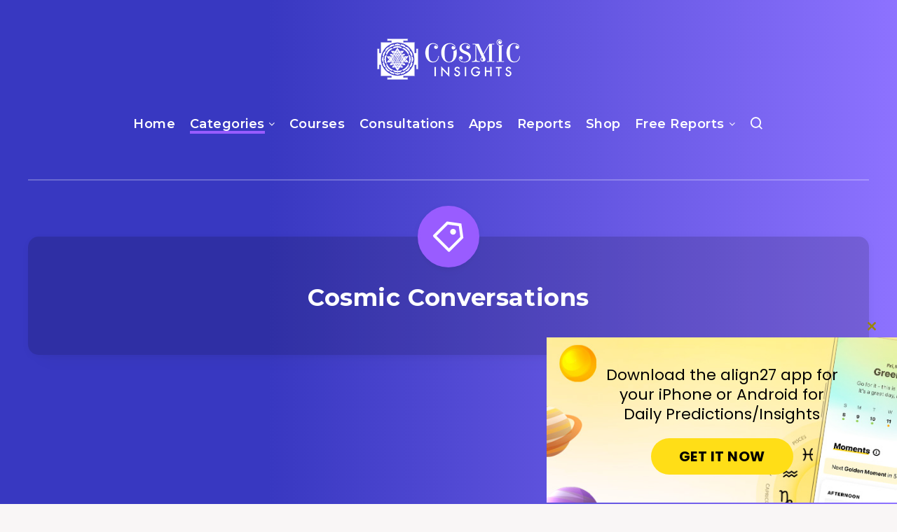

--- FILE ---
content_type: text/html; charset=UTF-8
request_url: https://blog.cosmicinsights.net/category/cosmic-conversations/page/2/
body_size: 37819
content:
<!DOCTYPE html>
<html lang="en-US" prefix="og: http://ogp.me/ns#">
<head>
    <meta charset="UTF-8">
    <meta name="viewport" content="width=device-width, initial-scale=1, maximum-scale=5">
        <title>Cosmic Conversations Archives - Page 2 of 4 - Cosmic Insights</title>
<style>
#wpadminbar #wp-admin-bar-wccp_free_top_button .ab-icon:before {
	content: "\f160";
	color: #02CA02;
	top: 3px;
}
#wpadminbar #wp-admin-bar-wccp_free_top_button .ab-icon {
	transform: rotate(45deg);
}
</style>
<meta name='robots' content='max-image-preview:large' />
<!-- Google Tag Manager -->
<script>(function(w,d,s,l,i){w[l]=w[l]||[];w[l].push({'gtm.start':
new Date().getTime(),event:'gtm.js'});var f=d.getElementsByTagName(s)[0],
j=d.createElement(s),dl=l!='dataLayer'?'&l='+l:'';j.async=true;j.src=
'https://www.googletagmanager.com/gtm.js?id='+i+dl;f.parentNode.insertBefore(j,f);
})(window,document,'script','dataLayer','GTM-TF77VZW');</script>
<!-- End Google Tag Manager -->

<script type="text/javascript">(function(o){var b="https://instantfox.co/anywhere/",t="48e879d0f2cd4c7d9b036bd9facf5d6e390f00f43ee44d9f990cc5b4e73090d9",a=window.AutopilotAnywhere={_runQueue:[],run:function(){this._runQueue.push(arguments);}},c=encodeURIComponent,s="SCRIPT",d=document,l=d.getElementsByTagName(s)[0],p="t="+c(d.title||"")+"&u="+c(d.location.href||"")+"&r="+c(d.referrer||""),j="text/javascript",z,y;if(!window.Autopilot) window.Autopilot=a;if(o.app) p="devmode=true&"+p;z=function(src,asy){var e=d.createElement(s);e.src=src;e.type=j;e.async=asy;l.parentNode.insertBefore(e,l);};y=function(){z(b+t+'?'+p,true);};if(window.attachEvent){window.attachEvent("onload",y);}else{window.addEventListener("load",y,false);}})({});</script>
<meta name="p:domain_verify" content="4b330edec63da2f63e2dcfc802823565"/>
<meta name="apple-itunes-app" content="app-id=1184918628, affiliate-data=pt=101574850&ct=BlogSmartAppBanner&mt=8, app-argument=cosmicinsight://dashboard">
<!-- start: Estudio Patagon Meta Tags -->
<meta property="og:locale" content="en_US" />
<meta property="og:title" content="Category: &lt;span&gt;Cosmic Conversations&lt;/span&gt; - Cosmic Insights"/>
<meta property="og:description" content=""/>
<meta property="og:type" content="object"/>
<meta property="og:url" content="https://blog.cosmicinsights.net/category/cosmic-conversations/page/2/"/>
<meta property="og:site_name" content="Cosmic Insights"/>
<meta name="twitter:card" content="summary_large_image" />
<meta name="twitter:description" content="" />
<meta name="twitter:title" content="Category: &lt;span&gt;Cosmic Conversations&lt;/span&gt; - Cosmic Insights" />
<!-- end: Estudio Patagon Meta Tags -->

<!-- This site is optimized with the Yoast SEO Premium plugin v13.2 - https://yoast.com/wordpress/plugins/seo/ -->
<meta name="robots" content="max-snippet:-1, max-image-preview:large, max-video-preview:-1"/>
<link rel="canonical" href="https://blog.cosmicinsights.net/category/cosmic-conversations/page/2/" />
<link rel="prev" href="https://blog.cosmicinsights.net/category/cosmic-conversations/" />
<link rel="next" href="https://blog.cosmicinsights.net/category/cosmic-conversations/page/3/" />
<meta property="og:locale" content="en_US" />
<meta property="og:type" content="object" />
<meta property="og:title" content="Cosmic Conversations Archives - Page 2 of 4 - Cosmic Insights" />
<meta property="og:url" content="https://blog.cosmicinsights.net/category/cosmic-conversations/" />
<meta property="og:site_name" content="Cosmic Insights" />
<meta name="twitter:card" content="summary_large_image" />
<meta name="twitter:title" content="Cosmic Conversations Archives - Page 2 of 4 - Cosmic Insights" />
<meta name="twitter:site" content="@cosmic_insights" />
<!-- / Yoast SEO Premium plugin. -->

<link rel='dns-prefetch' href='//fonts.googleapis.com' />
<link rel='dns-prefetch' href='//s.w.org' />
<link rel='dns-prefetch' href='//v0.wordpress.com' />
<link rel='dns-prefetch' href='//c0.wp.com' />
<link rel="alternate" type="application/rss+xml" title="Cosmic Insights &raquo; Feed" href="https://blog.cosmicinsights.net/feed/" />
<link rel="alternate" type="application/rss+xml" title="Cosmic Insights &raquo; Comments Feed" href="https://blog.cosmicinsights.net/comments/feed/" />
<link rel="alternate" type="application/rss+xml" title="Cosmic Insights &raquo; Cosmic Conversations Category Feed" href="https://blog.cosmicinsights.net/category/cosmic-conversations/feed/" />
		<!-- This site uses the Google Analytics by MonsterInsights plugin v9.5.3 - Using Analytics tracking - https://www.monsterinsights.com/ -->
		<!-- Note: MonsterInsights is not currently configured on this site. The site owner needs to authenticate with Google Analytics in the MonsterInsights settings panel. -->
					<!-- No tracking code set -->
				<!-- / Google Analytics by MonsterInsights -->
				<script type="text/javascript">
			window._wpemojiSettings = {"baseUrl":"https:\/\/s.w.org\/images\/core\/emoji\/13.0.1\/72x72\/","ext":".png","svgUrl":"https:\/\/s.w.org\/images\/core\/emoji\/13.0.1\/svg\/","svgExt":".svg","source":{"concatemoji":"https:\/\/blog.cosmicinsights.net\/wp-includes\/js\/wp-emoji-release.min.js?ver=5.7.14"}};
			!function(e,a,t){var n,r,o,i=a.createElement("canvas"),p=i.getContext&&i.getContext("2d");function s(e,t){var a=String.fromCharCode;p.clearRect(0,0,i.width,i.height),p.fillText(a.apply(this,e),0,0);e=i.toDataURL();return p.clearRect(0,0,i.width,i.height),p.fillText(a.apply(this,t),0,0),e===i.toDataURL()}function c(e){var t=a.createElement("script");t.src=e,t.defer=t.type="text/javascript",a.getElementsByTagName("head")[0].appendChild(t)}for(o=Array("flag","emoji"),t.supports={everything:!0,everythingExceptFlag:!0},r=0;r<o.length;r++)t.supports[o[r]]=function(e){if(!p||!p.fillText)return!1;switch(p.textBaseline="top",p.font="600 32px Arial",e){case"flag":return s([127987,65039,8205,9895,65039],[127987,65039,8203,9895,65039])?!1:!s([55356,56826,55356,56819],[55356,56826,8203,55356,56819])&&!s([55356,57332,56128,56423,56128,56418,56128,56421,56128,56430,56128,56423,56128,56447],[55356,57332,8203,56128,56423,8203,56128,56418,8203,56128,56421,8203,56128,56430,8203,56128,56423,8203,56128,56447]);case"emoji":return!s([55357,56424,8205,55356,57212],[55357,56424,8203,55356,57212])}return!1}(o[r]),t.supports.everything=t.supports.everything&&t.supports[o[r]],"flag"!==o[r]&&(t.supports.everythingExceptFlag=t.supports.everythingExceptFlag&&t.supports[o[r]]);t.supports.everythingExceptFlag=t.supports.everythingExceptFlag&&!t.supports.flag,t.DOMReady=!1,t.readyCallback=function(){t.DOMReady=!0},t.supports.everything||(n=function(){t.readyCallback()},a.addEventListener?(a.addEventListener("DOMContentLoaded",n,!1),e.addEventListener("load",n,!1)):(e.attachEvent("onload",n),a.attachEvent("onreadystatechange",function(){"complete"===a.readyState&&t.readyCallback()})),(n=t.source||{}).concatemoji?c(n.concatemoji):n.wpemoji&&n.twemoji&&(c(n.twemoji),c(n.wpemoji)))}(window,document,window._wpemojiSettings);
		</script>
		<style type="text/css">
img.wp-smiley,
img.emoji {
	display: inline !important;
	border: none !important;
	box-shadow: none !important;
	height: 1em !important;
	width: 1em !important;
	margin: 0 .07em !important;
	vertical-align: -0.1em !important;
	background: none !important;
	padding: 0 !important;
}
</style>
	<link rel='preload' id='wp-block-library-css' as='style' onload="this.rel=`stylesheet`"   href='https://c0.wp.com/c/5.7.14/wp-includes/css/dist/block-library/style.min.css' type='text/css' media='all' />
<style id='wp-block-library-inline-css' type='text/css'>
.has-text-align-justify{text-align:justify;}
</style>
<link rel='stylesheet' id='contact-form-7-css'  href='https://blog.cosmicinsights.net/wp-content/plugins/contact-form-7/includes/css/styles.css?ver=5.4.1' type='text/css' media='all' />
<link rel='stylesheet' id='mks_shortcodes_fntawsm_css-css'  href='https://blog.cosmicinsights.net/wp-content/plugins/meks-flexible-shortcodes/css/font-awesome/css/font-awesome.min.css?ver=1.3.8' type='text/css' media='screen' />
<link rel='stylesheet' id='mks_shortcodes_simple_line_icons-css'  href='https://blog.cosmicinsights.net/wp-content/plugins/meks-flexible-shortcodes/css/simple-line/simple-line-icons.css?ver=1.3.8' type='text/css' media='screen' />
<link rel='stylesheet' id='mks_shortcodes_css-css'  href='https://blog.cosmicinsights.net/wp-content/plugins/meks-flexible-shortcodes/css/style.css?ver=1.3.8' type='text/css' media='screen' />
<link rel='preload' id='epcl-plugins-css' as='style' onload="this.rel=`stylesheet`"   href='https://blog.cosmicinsights.net/wp-content/themes/breek/assets/dist/plugins.min.css?ver=5.7.14' type='text/css' media='all' />
<style id='epcl-plugins-inline-css' type='text/css'>
body:before{
            background: -webkit-linear-gradient(0deg, #3838c1 30%, #8d72ff 100%);
            background: linear-gradient(90deg, #3838c1 30%, #8d72ff 100%);
        }

        #header nav ul.sub-menu li.current-menu-item a, .author-meta .meta-info i, .author-meta a.meta-info:hover, div.meta .remixicon, div.meta a:hover, div.epcl-share a, .author-meta a.author:hover,
        .widget_archive>ul>li:before, .widget_categories>ul>li:before, .widget_recent_comments>ul>li:before, .widget_recent_entries>ul>li:before, .widget_rss>ul>li:before,
        
        .author-meta a, .pagination div.nav a, div.text a:not([class]), .pagination div.nav a, section.widget_epcl_tweets p a, #single #comments nav.pagination a:hover, section.widget_epcl_tweets p a, div.text .wp-block-categories li span, div.text .wp-block-categories li a:hover, div.text .wp-block-archives li span, div.text .wp-block-archives li a:hover, div.text .wp-block-archives li a:hover, div.text .wp-block-categories li a:hover, div.text .wp-block-latest-posts li a:hover{ 
            color: #995cff; }#single .share-buttons .permalink .copy svg{ 
            fill: #995cff; }
        .button, .epcl-button.red, div.tags a, div.tags span, .epcl-pagination div.nav a, #single .share-buttons .epcl-button,
        .widget_archive ul li span, .widget_categories ul li span, .widget_tag_cloud a, .widget_tag_cloud span, .widget_epcl_tag_cloud a, .widget_epcl_tag_cloud span, #single #comments.hosted nav.pagination a,
        div.text .wp-block-archives li:not(.option) span, div.text .wp-block-categories li:not(.option) span, div.text .wp-block-latest-posts li:not(.option) span,
        
        button, input[type=submit]:hover, .widget .nice-select:hover, .nice-select.open, .widget .nice-select:focus, input[type=submit], #single section.related article .button, .slick-arrow, .slick-arrow:hover, .widget .nice-select{ 
            background-color: #995cff; }select.custom-select, #single #comments .comment .outline.comment-reply-link, .button.outline, .pagination div.nav a, input[type=submit], .button, .widget .nice-select, .widget .nice-select:hover, input[type=submit]:hover, .pagination div.nav a:hover, div.epcl-download a, div.epcl-download a:hover, .widget .nice-select:focus{ 
            border-color: #995cff; }a:hover{ 
            color: #995cff; }
        .widget_epcl_about .social, form.search-form input.search-field, .epcl-button, div.text blockquote:before, .tag-description .icon, #single #comments.hosted nav.pagination a,
        
        .button:hover, div.text .wp-block-quote:before, div.text .wp-block-pullquote:after, div.text .wp-block-pullquote:before{ 
            background-color: #995cff; }
        .widget_epcl_about .avatar a, .tag-description .icon, #author div.avatar a, .wpcf7 label.bordered:after{ 
            border-color: #995cff; }.gradient-effect a:not(.epcl-button){
            background-image: -webkit-gradient(linear, left top, right top, from(#995cff), to(#995cff));
            background-image: linear-gradient(to right, #995cff 0%, #995cff 100%);
            background-size: 0px 4px;
            background-repeat: no-repeat;
            background-position: left 87%;
        }
        a:hover, .widget a:not(.tag-cloud-link):hover, section.widget_epcl_tweets p a:hover, .author-meta a:hover, .gradient-effect a:hover{ 
            color: #5a73e5; }.epcl-button, #single #comments.hosted nav.pagination a{ 
            background-color: #5a73e5; }#sidebar .widget a:not(.tag-cloud-link):hover{ 
            color: #995cff; }body{ font-size: 15; }.home .epcl-text-editor .bg-white {
  background: transparent !important;
}
.home .epcl-text-editor.section {
  padding-bottom: 0;
}
.st-block {
    max-height: 260px;
    overflow: hidden;
}
.st-link {
  position: relative;
  display: block;
}
.st-title {
  position: absolute;
  top: 40%;
  color: #fff;
  left: 0;
  text-align: center;
  width: 100%;
  z-index: 10;
}
.st-title span {
  background: #995cff;
  padding: 0 20px;
  display: inline-block;
  border-radius: 25px;
}
.st-mask {
  position: absolute;
  top: 0;
  left: 0;
  width: 100%;
  height: 91% !important;
  background: rgba(0, 0, 0, 0.25);
  border-radius: 10px;
  display: none;
  z-index: 9;
}
.st-link:hover .st-mask {
  display: block;
  transition: all 300ms ease;
}
#header nav ul.sub-menu li a {
  background: transparent !important;
}
#header nav ul.sub-menu li a:hover {
  background: #f6f6f6 !important;
}
#onesignal-bell-container.onesignal-reset.onesignal-bell-container-bottom-right {
  bottom: 50px !important;
}
.number-list li {
    list-style-position: outside !important;
}
.wp-block-button__link {
  background: #995cff;
}
@media (max-width:768px){
  .st-block {
    margin: 0 15px 20px 0;
    float: left;
    display: block;
    width: calc(50% - 15px);
    clear: unset;
  }
  .st-block:nth-child(2n) {
    float: right;
    margin: 0 0 20px 15px;
  }
  .st-block p {
    display: none;
  }
  div.text li {
    font-size: 17px;
  }
  .article-wrapper .sumo-form-wrapper {
    margin-bottom: 50px !important;
  }
}
.widget_google_translate_widget h4.widget-title.title.bordered {
  margin-bottom: 20px;
}
.goog-te-combo {
  margin-bottom: 20px !important;
}
#footer a#back-to-top {
  bottom: 70px !important;
}
  @media screen and (max-width: 767px) {
div.text, .post-excerpt {
  font-size: 17px !important;
}
}
</style>
<link rel='preload' id='epcl-google-fonts-css' as='style' onload="this.rel=`stylesheet`"   href='https://fonts.googleapis.com/css?family=Poppins%3A400%2C400i%2C500%2C600%2C600i%2C700%2C700i%7CMontserrat%3A400%2C500%2C600%2C700&#038;subset=latin%2Clatin-ext&#038;display=swap' type='text/css' media='all' />
<link rel='stylesheet' id='meks-ads-widget-css'  href='https://blog.cosmicinsights.net/wp-content/plugins/meks-easy-ads-widget/css/style.css?ver=2.0.9' type='text/css' media='all' />
<link rel='stylesheet' id='meks-flickr-widget-css'  href='https://blog.cosmicinsights.net/wp-content/plugins/meks-simple-flickr-widget/css/style.css?ver=1.3' type='text/css' media='all' />
<link rel='stylesheet' id='meks-social-widget-css'  href='https://blog.cosmicinsights.net/wp-content/plugins/meks-smart-social-widget/css/style.css?ver=1.6.5' type='text/css' media='all' />
<link rel='stylesheet' id='meks-themeforest-widget-css'  href='https://blog.cosmicinsights.net/wp-content/plugins/meks-themeforest-smart-widget/css/style.css?ver=1.6' type='text/css' media='all' />
<link rel='stylesheet' id='__EPYT__style-css'  href='https://blog.cosmicinsights.net/wp-content/plugins/youtube-embed-plus-pro/styles/ytprefs.min.css?ver=14.2.2.1' type='text/css' media='all' />
<style id='__EPYT__style-inline-css' type='text/css'>

                .epyt-gallery-thumb {
                        width: 33.333%;
                }
                
                         @media (min-width:0px) and (max-width: 767px) {
                            .epyt-gallery-rowbreak {
                                display: none;
                            }
                            .epyt-gallery-allthumbs[class*="epyt-cols"] .epyt-gallery-thumb {
                                width: 100% !important;
                            }
                          }
</style>
<link rel='stylesheet' id='__disptype__-css'  href='https://blog.cosmicinsights.net/wp-content/plugins/youtube-embed-plus-pro/scripts/lity.min.css?ver=14.2.2.1' type='text/css' media='all' />
<link rel='stylesheet' id='breek-child-css-css'  href='https://blog.cosmicinsights.net/wp-content/themes/breek-child/style.css?ver=5.7.14' type='text/css' media='all' />
<link rel='stylesheet' id='jetpack_css-css'  href='https://c0.wp.com/p/jetpack/9.7.3/css/jetpack.css' type='text/css' media='all' />
<script type='text/javascript' src='https://c0.wp.com/c/5.7.14/wp-includes/js/jquery/jquery.min.js' id='jquery-core-js'></script>
<script type='text/javascript' src='https://c0.wp.com/c/5.7.14/wp-includes/js/jquery/jquery-migrate.min.js' id='jquery-migrate-js'></script>
<script type='text/javascript' src='https://blog.cosmicinsights.net/wp-content/plugins/youtube-embed-plus-pro/scripts/lity.min.js?ver=14.2.2.1' id='__dispload__-js'></script>
<script type='text/javascript' id='__ytprefs__-js-extra'>
/* <![CDATA[ */
var _EPYT_ = {"ajaxurl":"https:\/\/blog.cosmicinsights.net\/wp-admin\/admin-ajax.php","security":"eceb6d5c4f","gallery_scrolloffset":"20","eppathtoscripts":"https:\/\/blog.cosmicinsights.net\/wp-content\/plugins\/youtube-embed-plus-pro\/scripts\/","eppath":"https:\/\/blog.cosmicinsights.net\/wp-content\/plugins\/youtube-embed-plus-pro\/","epresponsiveselector":"[\"iframe.__youtube_prefs__\",\"iframe[src*='youtube.com']\",\"iframe[src*='youtube-nocookie.com']\",\"iframe[data-ep-src*='youtube.com']\",\"iframe[data-ep-src*='youtube-nocookie.com']\",\"iframe[data-ep-gallerysrc*='youtube.com']\"]","epdovol":"1","version":"14.2.2.1","evselector":"iframe.__youtube_prefs__[src], iframe[src*=\"youtube.com\/embed\/\"], iframe[src*=\"youtube-nocookie.com\/embed\/\"]","ajax_compat":"","maxres_facade":"eager","ytapi_load":"light","pause_others":"","stopMobileBuffer":"1","facade_mode":"","not_live_on_channel":"","not_live_showtime":"180"};
/* ]]> */
</script>
<script type='text/javascript' src='https://blog.cosmicinsights.net/wp-content/plugins/youtube-embed-plus-pro/scripts/ytprefs.min.js?ver=14.2.2.1' id='__ytprefs__-js'></script>
<script></script><link rel="https://api.w.org/" href="https://blog.cosmicinsights.net/wp-json/" /><link rel="alternate" type="application/json" href="https://blog.cosmicinsights.net/wp-json/wp/v2/categories/133" /><link rel="EditURI" type="application/rsd+xml" title="RSD" href="https://blog.cosmicinsights.net/xmlrpc.php?rsd" />
<link rel="wlwmanifest" type="application/wlwmanifest+xml" href="https://blog.cosmicinsights.net/wp-includes/wlwmanifest.xml" /> 
<meta name="generator" content="WordPress 5.7.14" />
        <style id="epcl-theme-critical-css">.clear{clear:both;display:block;overflow:hidden;visibility:hidden;width:0;height:0}.clearfix:after,.clearfix:before,.grid-5:after,.grid-5:before,.grid-10:after,.grid-10:before,.grid-15:after,.grid-15:before,.grid-20:after,.grid-20:before,.grid-25:after,.grid-25:before,.grid-30:after,.grid-30:before,.grid-33:after,.grid-33:before,.grid-35:after,.grid-35:before,.grid-40:after,.grid-40:before,.grid-45:after,.grid-45:before,.grid-50:after,.grid-50:before,.grid-55:after,.grid-55:before,.grid-60:after,.grid-60:before,.grid-65:after,.grid-65:before,.grid-66:after,.grid-66:before,.grid-70:after,.grid-70:before,.grid-75:after,.grid-75:before,.grid-80:after,.grid-80:before,.grid-85:after,.grid-85:before,.grid-90:after,.grid-90:before,.grid-95:after,.grid-95:before,.grid-100:after,.grid-100:before,.grid-container:after,.grid-container:before,.mobile-grid-5:after,.mobile-grid-5:before,.mobile-grid-10:after,.mobile-grid-10:before,.mobile-grid-15:after,.mobile-grid-15:before,.mobile-grid-20:after,.mobile-grid-20:before,.mobile-grid-25:after,.mobile-grid-25:before,.mobile-grid-30:after,.mobile-grid-30:before,.mobile-grid-33:after,.mobile-grid-33:before,.mobile-grid-35:after,.mobile-grid-35:before,.mobile-grid-40:after,.mobile-grid-40:before,.mobile-grid-45:after,.mobile-grid-45:before,.mobile-grid-50:after,.mobile-grid-50:before,.mobile-grid-55:after,.mobile-grid-55:before,.mobile-grid-60:after,.mobile-grid-60:before,.mobile-grid-65:after,.mobile-grid-65:before,.mobile-grid-66:after,.mobile-grid-66:before,.mobile-grid-70:after,.mobile-grid-70:before,.mobile-grid-75:after,.mobile-grid-75:before,.mobile-grid-80:after,.mobile-grid-80:before,.mobile-grid-85:after,.mobile-grid-85:before,.mobile-grid-90:after,.mobile-grid-90:before,.mobile-grid-95:after,.mobile-grid-95:before,.mobile-grid-100:after,.mobile-grid-100:before,.tablet-grid-5:after,.tablet-grid-5:before,.tablet-grid-10:after,.tablet-grid-10:before,.tablet-grid-15:after,.tablet-grid-15:before,.tablet-grid-20:after,.tablet-grid-20:before,.tablet-grid-25:after,.tablet-grid-25:before,.tablet-grid-30:after,.tablet-grid-30:before,.tablet-grid-33:after,.tablet-grid-33:before,.tablet-grid-35:after,.tablet-grid-35:before,.tablet-grid-40:after,.tablet-grid-40:before,.tablet-grid-45:after,.tablet-grid-45:before,.tablet-grid-50:after,.tablet-grid-50:before,.tablet-grid-55:after,.tablet-grid-55:before,.tablet-grid-60:after,.tablet-grid-60:before,.tablet-grid-65:after,.tablet-grid-65:before,.tablet-grid-66:after,.tablet-grid-66:before,.tablet-grid-70:after,.tablet-grid-70:before,.tablet-grid-75:after,.tablet-grid-75:before,.tablet-grid-80:after,.tablet-grid-80:before,.tablet-grid-85:after,.tablet-grid-85:before,.tablet-grid-90:after,.tablet-grid-90:before,.tablet-grid-95:after,.tablet-grid-95:before,.tablet-grid-100:after,.tablet-grid-100:before{content:".";display:block;overflow:hidden;visibility:hidden;font-size:0;line-height:0;width:0;height:0}.clearfix:after,.grid-5:after,.grid-10:after,.grid-15:after,.grid-20:after,.grid-25:after,.grid-30:after,.grid-33:after,.grid-35:after,.grid-40:after,.grid-45:after,.grid-50:after,.grid-55:after,.grid-60:after,.grid-65:after,.grid-66:after,.grid-70:after,.grid-75:after,.grid-80:after,.grid-85:after,.grid-90:after,.grid-95:after,.grid-100:after,.grid-container:after,.mobile-grid-5:after,.mobile-grid-10:after,.mobile-grid-15:after,.mobile-grid-20:after,.mobile-grid-25:after,.mobile-grid-30:after,.mobile-grid-33:after,.mobile-grid-35:after,.mobile-grid-40:after,.mobile-grid-45:after,.mobile-grid-50:after,.mobile-grid-55:after,.mobile-grid-60:after,.mobile-grid-65:after,.mobile-grid-66:after,.mobile-grid-70:after,.mobile-grid-75:after,.mobile-grid-80:after,.mobile-grid-85:after,.mobile-grid-90:after,.mobile-grid-95:after,.mobile-grid-100:after,.tablet-grid-5:after,.tablet-grid-10:after,.tablet-grid-15:after,.tablet-grid-20:after,.tablet-grid-25:after,.tablet-grid-30:after,.tablet-grid-33:after,.tablet-grid-35:after,.tablet-grid-40:after,.tablet-grid-45:after,.tablet-grid-50:after,.tablet-grid-55:after,.tablet-grid-60:after,.tablet-grid-65:after,.tablet-grid-66:after,.tablet-grid-70:after,.tablet-grid-75:after,.tablet-grid-80:after,.tablet-grid-85:after,.tablet-grid-90:after,.tablet-grid-95:after,.tablet-grid-100:after{clear:both}.grid-container{margin-left:auto;margin-right:auto;max-width:1200px;padding-left:20px;padding-right:20px}.grid-5,.grid-10,.grid-15,.grid-20,.grid-25,.grid-30,.grid-33,.grid-35,.grid-40,.grid-45,.grid-50,.grid-55,.grid-60,.grid-65,.grid-66,.grid-70,.grid-75,.grid-80,.grid-85,.grid-90,.grid-95,.grid-100,.mobile-grid-5,.mobile-grid-10,.mobile-grid-15,.mobile-grid-20,.mobile-grid-25,.mobile-grid-30,.mobile-grid-33,.mobile-grid-35,.mobile-grid-40,.mobile-grid-45,.mobile-grid-50,.mobile-grid-55,.mobile-grid-60,.mobile-grid-65,.mobile-grid-66,.mobile-grid-70,.mobile-grid-75,.mobile-grid-80,.mobile-grid-85,.mobile-grid-90,.mobile-grid-95,.mobile-grid-100,.tablet-grid-5,.tablet-grid-10,.tablet-grid-15,.tablet-grid-20,.tablet-grid-25,.tablet-grid-30,.tablet-grid-33,.tablet-grid-35,.tablet-grid-40,.tablet-grid-45,.tablet-grid-50,.tablet-grid-55,.tablet-grid-60,.tablet-grid-65,.tablet-grid-66,.tablet-grid-70,.tablet-grid-75,.tablet-grid-80,.tablet-grid-85,.tablet-grid-90,.tablet-grid-95,.tablet-grid-100{-webkit-box-sizing:border-box;box-sizing:border-box;padding-left:20px;padding-right:20px}.grid-parent{padding-left:0;padding-right:0}@media screen and (max-width:767px){.mobile-pull-5,.mobile-pull-10,.mobile-pull-15,.mobile-pull-20,.mobile-pull-25,.mobile-pull-30,.mobile-pull-33,.mobile-pull-35,.mobile-pull-40,.mobile-pull-45,.mobile-pull-50,.mobile-pull-55,.mobile-pull-60,.mobile-pull-65,.mobile-pull-66,.mobile-pull-70,.mobile-pull-75,.mobile-pull-80,.mobile-pull-85,.mobile-pull-90,.mobile-pull-95,.mobile-push-5,.mobile-push-10,.mobile-push-15,.mobile-push-20,.mobile-push-25,.mobile-push-30,.mobile-push-33,.mobile-push-35,.mobile-push-40,.mobile-push-45,.mobile-push-50,.mobile-push-55,.mobile-push-60,.mobile-push-65,.mobile-push-66,.mobile-push-70,.mobile-push-75,.mobile-push-80,.mobile-push-85,.mobile-push-90,.mobile-push-95{position:relative}.hide-on-mobile{display:none!important}.mobile-grid-5{float:left;width:5%}.mobile-prefix-5{margin-left:5%}.mobile-suffix-5{margin-right:5%}.mobile-push-5{left:5%}.mobile-pull-5{left:-5%}.mobile-grid-10{float:left;width:10%}.mobile-prefix-10{margin-left:10%}.mobile-suffix-10{margin-right:10%}.mobile-push-10{left:10%}.mobile-pull-10{left:-10%}.mobile-grid-15{float:left;width:15%}.mobile-prefix-15{margin-left:15%}.mobile-suffix-15{margin-right:15%}.mobile-push-15{left:15%}.mobile-pull-15{left:-15%}.mobile-grid-20{float:left;width:20%}.mobile-prefix-20{margin-left:20%}.mobile-suffix-20{margin-right:20%}.mobile-push-20{left:20%}.mobile-pull-20{left:-20%}.mobile-grid-25{float:left;width:25%}.mobile-prefix-25{margin-left:25%}.mobile-suffix-25{margin-right:25%}.mobile-push-25{left:25%}.mobile-pull-25{left:-25%}.mobile-grid-30{float:left;width:30%}.mobile-prefix-30{margin-left:30%}.mobile-suffix-30{margin-right:30%}.mobile-push-30{left:30%}.mobile-pull-30{left:-30%}.mobile-grid-35{float:left;width:35%}.mobile-prefix-35{margin-left:35%}.mobile-suffix-35{margin-right:35%}.mobile-push-35{left:35%}.mobile-pull-35{left:-35%}.mobile-grid-40{float:left;width:40%}.mobile-prefix-40{margin-left:40%}.mobile-suffix-40{margin-right:40%}.mobile-push-40{left:40%}.mobile-pull-40{left:-40%}.mobile-grid-45{float:left;width:45%}.mobile-prefix-45{margin-left:45%}.mobile-suffix-45{margin-right:45%}.mobile-push-45{left:45%}.mobile-pull-45{left:-45%}.mobile-grid-50{float:left;width:50%}.mobile-prefix-50{margin-left:50%}.mobile-suffix-50{margin-right:50%}.mobile-push-50{left:50%}.mobile-pull-50{left:-50%}.mobile-grid-55{float:left;width:55%}.mobile-prefix-55{margin-left:55%}.mobile-suffix-55{margin-right:55%}.mobile-push-55{left:55%}.mobile-pull-55{left:-55%}.mobile-grid-60{float:left;width:60%}.mobile-prefix-60{margin-left:60%}.mobile-suffix-60{margin-right:60%}.mobile-push-60{left:60%}.mobile-pull-60{left:-60%}.mobile-grid-65{float:left;width:65%}.mobile-prefix-65{margin-left:65%}.mobile-suffix-65{margin-right:65%}.mobile-push-65{left:65%}.mobile-pull-65{left:-65%}.mobile-grid-70{float:left;width:70%}.mobile-prefix-70{margin-left:70%}.mobile-suffix-70{margin-right:70%}.mobile-push-70{left:70%}.mobile-pull-70{left:-70%}.mobile-grid-75{float:left;width:75%}.mobile-prefix-75{margin-left:75%}.mobile-suffix-75{margin-right:75%}.mobile-push-75{left:75%}.mobile-pull-75{left:-75%}.mobile-grid-80{float:left;width:80%}.mobile-prefix-80{margin-left:80%}.mobile-suffix-80{margin-right:80%}.mobile-push-80{left:80%}.mobile-pull-80{left:-80%}.mobile-grid-85{float:left;width:85%}.mobile-prefix-85{margin-left:85%}.mobile-suffix-85{margin-right:85%}.mobile-push-85{left:85%}.mobile-pull-85{left:-85%}.mobile-grid-90{float:left;width:90%}.mobile-prefix-90{margin-left:90%}.mobile-suffix-90{margin-right:90%}.mobile-push-90{left:90%}.mobile-pull-90{left:-90%}.mobile-grid-95{float:left;width:95%}.mobile-prefix-95{margin-left:95%}.mobile-suffix-95{margin-right:95%}.mobile-push-95{left:95%}.mobile-pull-95{left:-95%}.mobile-grid-33{float:left;width:33.33333%}.mobile-prefix-33{margin-left:33.33333%}.mobile-suffix-33{margin-right:33.33333%}.mobile-push-33{left:33.33333%}.mobile-pull-33{left:-33.33333%}.mobile-grid-66{float:left;width:66.66667%}.mobile-prefix-66{margin-left:66.66667%}.mobile-suffix-66{margin-right:66.66667%}.mobile-push-66{left:66.66667%}.mobile-pull-66{left:-66.66667%}.mobile-grid-100{clear:both;width:100%}}@media screen and (min-width:768px) and (max-width:1023px){.tablet-pull-5,.tablet-pull-10,.tablet-pull-15,.tablet-pull-20,.tablet-pull-25,.tablet-pull-30,.tablet-pull-33,.tablet-pull-35,.tablet-pull-40,.tablet-pull-45,.tablet-pull-50,.tablet-pull-55,.tablet-pull-60,.tablet-pull-65,.tablet-pull-66,.tablet-pull-70,.tablet-pull-75,.tablet-pull-80,.tablet-pull-85,.tablet-pull-90,.tablet-pull-95,.tablet-push-5,.tablet-push-10,.tablet-push-15,.tablet-push-20,.tablet-push-25,.tablet-push-30,.tablet-push-33,.tablet-push-35,.tablet-push-40,.tablet-push-45,.tablet-push-50,.tablet-push-55,.tablet-push-60,.tablet-push-65,.tablet-push-66,.tablet-push-70,.tablet-push-75,.tablet-push-80,.tablet-push-85,.tablet-push-90,.tablet-push-95{position:relative}.hide-on-tablet{display:none!important}.tablet-grid-5{float:left;width:5%}.tablet-prefix-5{margin-left:5%}.tablet-suffix-5{margin-right:5%}.tablet-push-5{left:5%}.tablet-pull-5{left:-5%}.tablet-grid-10{float:left;width:10%}.tablet-prefix-10{margin-left:10%}.tablet-suffix-10{margin-right:10%}.tablet-push-10{left:10%}.tablet-pull-10{left:-10%}.tablet-grid-15{float:left;width:15%}.tablet-prefix-15{margin-left:15%}.tablet-suffix-15{margin-right:15%}.tablet-push-15{left:15%}.tablet-pull-15{left:-15%}.tablet-grid-20{float:left;width:20%}.tablet-prefix-20{margin-left:20%}.tablet-suffix-20{margin-right:20%}.tablet-push-20{left:20%}.tablet-pull-20{left:-20%}.tablet-grid-25{float:left;width:25%}.tablet-prefix-25{margin-left:25%}.tablet-suffix-25{margin-right:25%}.tablet-push-25{left:25%}.tablet-pull-25{left:-25%}.tablet-grid-30{float:left;width:30%}.tablet-prefix-30{margin-left:30%}.tablet-suffix-30{margin-right:30%}.tablet-push-30{left:30%}.tablet-pull-30{left:-30%}.tablet-grid-35{float:left;width:35%}.tablet-prefix-35{margin-left:35%}.tablet-suffix-35{margin-right:35%}.tablet-push-35{left:35%}.tablet-pull-35{left:-35%}.tablet-grid-40{float:left;width:40%}.tablet-prefix-40{margin-left:40%}.tablet-suffix-40{margin-right:40%}.tablet-push-40{left:40%}.tablet-pull-40{left:-40%}.tablet-grid-45{float:left;width:45%}.tablet-prefix-45{margin-left:45%}.tablet-suffix-45{margin-right:45%}.tablet-push-45{left:45%}.tablet-pull-45{left:-45%}.tablet-grid-50{float:left;width:50%}.tablet-prefix-50{margin-left:50%}.tablet-suffix-50{margin-right:50%}.tablet-push-50{left:50%}.tablet-pull-50{left:-50%}.tablet-grid-55{float:left;width:55%}.tablet-prefix-55{margin-left:55%}.tablet-suffix-55{margin-right:55%}.tablet-push-55{left:55%}.tablet-pull-55{left:-55%}.tablet-grid-60{float:left;width:60%}.tablet-prefix-60{margin-left:60%}.tablet-suffix-60{margin-right:60%}.tablet-push-60{left:60%}.tablet-pull-60{left:-60%}.tablet-grid-65{float:left;width:65%}.tablet-prefix-65{margin-left:65%}.tablet-suffix-65{margin-right:65%}.tablet-push-65{left:65%}.tablet-pull-65{left:-65%}.tablet-grid-70{float:left;width:70%}.tablet-prefix-70{margin-left:70%}.tablet-suffix-70{margin-right:70%}.tablet-push-70{left:70%}.tablet-pull-70{left:-70%}.tablet-grid-75{float:left;width:75%}.tablet-prefix-75{margin-left:75%}.tablet-suffix-75{margin-right:75%}.tablet-push-75{left:75%}.tablet-pull-75{left:-75%}.tablet-grid-80{float:left;width:80%}.tablet-prefix-80{margin-left:80%}.tablet-suffix-80{margin-right:80%}.tablet-push-80{left:80%}.tablet-pull-80{left:-80%}.tablet-grid-85{float:left;width:85%}.tablet-prefix-85{margin-left:85%}.tablet-suffix-85{margin-right:85%}.tablet-push-85{left:85%}.tablet-pull-85{left:-85%}.tablet-grid-90{float:left;width:90%}.tablet-prefix-90{margin-left:90%}.tablet-suffix-90{margin-right:90%}.tablet-push-90{left:90%}.tablet-pull-90{left:-90%}.tablet-grid-95{float:left;width:95%}.tablet-prefix-95{margin-left:95%}.tablet-suffix-95{margin-right:95%}.tablet-push-95{left:95%}.tablet-pull-95{left:-95%}.tablet-grid-33{float:left;width:33.33333%}.tablet-prefix-33{margin-left:33.33333%}.tablet-suffix-33{margin-right:33.33333%}.tablet-push-33{left:33.33333%}.tablet-pull-33{left:-33.33333%}.tablet-grid-66{float:left;width:66.66667%}.tablet-prefix-66{margin-left:66.66667%}.tablet-suffix-66{margin-right:66.66667%}.tablet-push-66{left:66.66667%}.tablet-pull-66{left:-66.66667%}.tablet-grid-100{clear:both;width:100%}}@media screen and (min-width:1024px){.pull-5,.pull-10,.pull-15,.pull-20,.pull-25,.pull-30,.pull-33,.pull-35,.pull-40,.pull-45,.pull-50,.pull-55,.pull-60,.pull-65,.pull-66,.pull-70,.pull-75,.pull-80,.pull-85,.pull-90,.pull-95,.push-5,.push-10,.push-15,.push-20,.push-25,.push-30,.push-33,.push-35,.push-40,.push-45,.push-50,.push-55,.push-60,.push-65,.push-66,.push-70,.push-75,.push-80,.push-85,.push-90,.push-95{position:relative}.hide-on-desktop{display:none!important}.grid-5{float:left;width:5%}.prefix-5{margin-left:5%}.suffix-5{margin-right:5%}.push-5{left:5%}.pull-5{left:-5%}.grid-10{float:left;width:10%}.prefix-10{margin-left:10%}.suffix-10{margin-right:10%}.push-10{left:10%}.pull-10{left:-10%}.grid-15{float:left;width:15%}.prefix-15{margin-left:15%}.suffix-15{margin-right:15%}.push-15{left:15%}.pull-15{left:-15%}.grid-20{float:left;width:20%}.prefix-20{margin-left:20%}.suffix-20{margin-right:20%}.push-20{left:20%}.pull-20{left:-20%}.grid-25{float:left;width:25%}.prefix-25{margin-left:25%}.suffix-25{margin-right:25%}.push-25{left:25%}.pull-25{left:-25%}.grid-30{float:left;width:30%}.prefix-30{margin-left:30%}.suffix-30{margin-right:30%}.push-30{left:30%}.pull-30{left:-30%}.grid-35{float:left;width:35%}.prefix-35{margin-left:35%}.suffix-35{margin-right:35%}.push-35{left:35%}.pull-35{left:-35%}.grid-40{float:left;width:40%}.prefix-40{margin-left:40%}.suffix-40{margin-right:40%}.push-40{left:40%}.pull-40{left:-40%}.grid-45{float:left;width:45%}.prefix-45{margin-left:45%}.suffix-45{margin-right:45%}.push-45{left:45%}.pull-45{left:-45%}.grid-50{float:left;width:50%}.prefix-50{margin-left:50%}.suffix-50{margin-right:50%}.push-50{left:50%}.pull-50{left:-50%}.grid-55{float:left;width:55%}.prefix-55{margin-left:55%}.suffix-55{margin-right:55%}.push-55{left:55%}.pull-55{left:-55%}.grid-60{float:left;width:60%}.prefix-60{margin-left:60%}.suffix-60{margin-right:60%}.push-60{left:60%}.pull-60{left:-60%}.grid-65{float:left;width:65%}.prefix-65{margin-left:65%}.suffix-65{margin-right:65%}.push-65{left:65%}.pull-65{left:-65%}.grid-70{float:left;width:70%}.prefix-70{margin-left:70%}.suffix-70{margin-right:70%}.push-70{left:70%}.pull-70{left:-70%}.grid-75{float:left;width:75%}.prefix-75{margin-left:75%}.suffix-75{margin-right:75%}.push-75{left:75%}.pull-75{left:-75%}.grid-80{float:left;width:80%}.prefix-80{margin-left:80%}.suffix-80{margin-right:80%}.push-80{left:80%}.pull-80{left:-80%}.grid-85{float:left;width:85%}.prefix-85{margin-left:85%}.suffix-85{margin-right:85%}.push-85{left:85%}.pull-85{left:-85%}.grid-90{float:left;width:90%}.prefix-90{margin-left:90%}.suffix-90{margin-right:90%}.push-90{left:90%}.pull-90{left:-90%}.grid-95{float:left;width:95%}.prefix-95{margin-left:95%}.suffix-95{margin-right:95%}.push-95{left:95%}.pull-95{left:-95%}.grid-33{float:left;width:33.33333%}.prefix-33{margin-left:33.33333%}.suffix-33{margin-right:33.33333%}.push-33{left:33.33333%}.pull-33{left:-33.33333%}.grid-66{float:left;width:66.66667%}.prefix-66{margin-left:66.66667%}.suffix-66{margin-right:66.66667%}.push-66{left:66.66667%}.pull-66{left:-66.66667%}.grid-100{clear:both;width:100%}}a,abbr,acronym,address,applet,article,aside,audio,b,big,blockquote,body,button,canvas,caption,center,cite,code,dd,del,details,dfn,div,dl,dt,em,embed,fieldset,figcaption,figure,footer,form,h1,h2,h3,h4,h5,h6,header,hgroup,html,i,iframe,img,ins,kbd,label,legend,li,mark,menu,nav,object,ol,output,p,pre,q,ruby,s,samp,section,small,span,strike,strong,sub,summary,sup,table,tbody,td,tfoot,th,thead,time,tr,tt,u,ul,var,video{margin:0;padding:0;border:0;font-size:100%;font:inherit;vertical-align:baseline;-webkit-text-size-adjust:100%;-ms-text-size-adjust:100%;-webkit-font-smoothing:antialiased;text-rendering:optimizeLegibility}article,aside,details,figcaption,figure,footer,header,hgroup,main,menu,nav,section{display:block}body{line-height:1}ol,ul{list-style:none}blockquote,q{quotes:none}blockquote:after,blockquote:before,q:after,q:before{content:'';content:none}table{border-collapse:collapse;border-spacing:0}html,textarea{overflow:auto}body,html{width:100%;height:100%}a{text-decoration:none;outline:0}button,input,textarea{margin:0;padding:0;border:0;outline:0}a,button,input[type=button],input[type=submit],label{cursor:pointer}h1,h2,h3,h4,h5,h6{font-weight:normal}b,strong{font-weight:bold}em,i{font-style:italic}address{font-style:normal}small{font-size:75%}sub,sup{font-size:75%;line-height:0;position:relative;vertical-align:baseline}sup{top:-0.5em}sub{bottom:-0.25em}abbr,acronym{border-bottom:1px dotted;cursor:help}ins{text-decoration:none}::-moz-selection{background:#E84E89;color:white;text-shadow:none}::selection{background:#E84E89;color:white;text-shadow:none}h1,h2,h3,h4,h5,h6{color:#222}h1{font-size:26px}h2{font-size:24px}h3{font-size:22px}h4{font-size:20px}h5{font-size:18px}h6{font-size:16px}#single #comments.hosted .comment .comment-author,.title,.wpcf7 label{font-family:"Montserrat",sans-serif;font-weight:600;font-size:24px;margin-bottom:40px;line-height:1.6;letter-spacing:0.6px}#single #comments.hosted .comment .ularge.comment-author,.title.ularge,.wpcf7 label.ularge{font-size:40px;font-weight:normal;margin-bottom:30px;line-height:1.2}#single #comments.hosted .comment .large.comment-author,.title.large,.wpcf7 label.large{font-size:34px;line-height:1.3}#single #comments.hosted .comment .medium.comment-author,.title.medium,.wpcf7 label.medium{font-size:26px;line-height:1.4}#single #comments.hosted .comment .small.comment-author,.title.small,.widget_calendar table caption,.wpcf7 label.small{font-size:18px;margin-bottom:10px;line-height:1.45}#single #comments.hosted .comment .comment-author,.title.usmall,.wpcf7 label{font-size:16px;margin-bottom:5px;line-height:1.45}#single #comments.hosted .comment .white.comment-author,.title.white,.wpcf7 label.white{color:#fff}#single #comments.hosted .comment .bordered.comment-author:after,.title.bordered:after,.wpcf7 label.bordered:after{display:block;content:'';width:100%;height:2px;background:#F4F4F4;margin-top:10px}#single #comments.hosted .comment .bordered.white.comment-author:after,.title.bordered.white:after,.wpcf7 label.bordered.white:after{background:rgba(255,255,255,0.25)}#single #comments.hosted .comment .bold.comment-author,.title.bold,.wpcf7 label.bold{font-weight:bold!important}.border-effect a:before,.underline-effect a:before{-webkit-transition:all 400ms ease;-o-transition:all 400ms ease;transition:all 400ms ease}.border-effect a,.underline-effect a{position:relative;z-index:1;padding-bottom:2px}.border-effect a:before,.underline-effect a:before{content:'';position:absolute;left:0;top:100%;width:100%;border-bottom:1px solid;opacity:.5}.border-effect a:before,.underline-effect a:hover:before{width:90%;left:5%}.border-effect a:before{opacity:0;visibility:hidden}.border-effect a:hover:before{width:100%;left:0;opacity:1;visibility:visible}.my-mfp-zoom-in .mfp-content{-webkit-opacity:0;-moz-opacity:0;opacity:0;-webkit-transition:all 0.2s ease-in-out;-o-transition:all 0.2s ease-in-out;transition:all 0.2s ease-in-out;-webkit-transform:scale(0.8);-ms-transform:scale(0.8);transform:scale(0.8)}.my-mfp-zoom-in.mfp-ready .mfp-content{-webkit-opacity:1;-moz-opacity:1;opacity:1;-webkit-transform:scale(1);-ms-transform:scale(1);transform:scale(1)}.my-mfp-zoom-in.mfp-removing .mfp-content{-webkit-transform:scale(0.8);-ms-transform:scale(0.8);transform:scale(0.8);-webkit-opacity:0;-moz-opacity:0;opacity:0}.my-mfp-zoom-in.mfp-bg{opacity:0.001;-webkit-transition:opacity 0.3s ease-out;-o-transition:opacity 0.3s ease-out;transition:opacity 0.3s ease-out}.my-mfp-zoom-in.mfp-ready.mfp-bg{-webkit-opacity:0.8;-moz-opacity:0.8;opacity:0.8}.my-mfp-zoom-in.mfp-removing.mfp-bg{-webkit-opacity:0;-moz-opacity:0;opacity:0}.widget_media_image a,a.hover-effect{display:block;position:relative;overflow:hidden;background:#000}.widget_media_image a img,.widget_media_image a span.cover,a.hover-effect img,a.hover-effect span.cover{display:block;width:101%;height:auto;-webkit-backface-visibility:hidden;backface-visibility:hidden;-webkit-transition:all 600ms ease;-o-transition:all 600ms ease;transition:all 600ms ease}.widget_media_image a:hover img,.widget_media_image a:hover span.cover,a.hover-effect:hover img,a.hover-effect:hover span.cover{opacity:.85}.gradient-effect a:not(.epcl-button){padding-bottom:5px;background-image:-webkit-gradient(linear,left top,right top,from(#00bec1),to(#00bec1));background-image:-o-linear-gradient(left,#00bec1 0%,#00bec1 100%);background-image:linear-gradient(to right,#00bec1 0%,#00bec1 100%);background-size:0px 4px;background-repeat:no-repeat;background-position:left 87%}.gradient-effect a:not(.epcl-button):after,.gradient-effect a:not(.epcl-button):before{display:none}.gradient-effect a:not(.epcl-button):hover{color:#222;background-size:100% 4px}.epcl-pagination div.nav a.gradient-effect a,.gradient-effect.red a{background-image:-webkit-gradient(linear,left top,right top,from(#e84e89),to(#e84e89));background-image:-o-linear-gradient(left,#e84e89 0%,#e84e89 100%);background-image:linear-gradient(to right,#e84e89 0%,#e84e89 100%)}.translate-effect{display:inline-block}.translate-effect:hover{-webkit-transform:translateY(-2px);-ms-transform:translateY(-2px);transform:translateY(-2px)}#single #comments.hosted nav.pagination a,.button,.epcl-button,.epcl-pagination div.nav a{display:inline-block;background-color:#00BEC1;color:#fff;font-size:15px;padding:5px 25px;border:2px solid transparent;letter-spacing:0.5px;font-weight:600;font-family:"Montserrat",sans-serif;border-radius:25px;-webkit-transition:all 300ms ease;-o-transition:all 300ms ease;transition:all 300ms ease}#single #comments.hosted nav.pagination a:hover,.button:hover,.epcl-button:hover,.epcl-pagination div.nav a:hover{color:#fff;background-color:#333}#single #comments.hosted nav.pagination a.small,.button.small,.epcl-button.small,.epcl-pagination div.nav a.small{font-size:12px;padding:5px 15px}#single #comments.hosted nav.pagination a.large,.button.large,.epcl-button.large,.epcl-pagination div.nav a.large{font-size:22px;padding:8px 25px;font-weight:bold;border-radius:32px}#single #comments.hosted nav.pagination a.circle,.button.circle,.epcl-button.circle,.epcl-pagination div.nav a.circle{padding:7px;width:30px;height:30px;border-radius:50%;text-align:center;line-height:30px;font-size:16px}#single #comments.hosted nav.pagination a.circle i.fa,.button.circle i.fa,.epcl-button.circle i.fa,.epcl-pagination div.nav a.circle i.fa{margin:0;vertical-align:middle}#single #comments.hosted nav.pagination a.outline,.button.outline,.epcl-button.outline,.epcl-pagination div.nav a.outline{background-color:transparent;-webkit-box-shadow:none;box-shadow:none;border:2px solid #00BEC1;color:#00BEC1}#single #comments.hosted nav.pagination a.outline:hover,.button.outline:hover,.epcl-button.outline:hover,.epcl-pagination div.nav a.outline:hover{color:#fff;background-color:#00BEC1}#single #comments.hosted nav.pagination .epcl-pagination div.nav a,#single #comments.hosted nav.pagination a.red,.button.red,.epcl-button.red,.epcl-pagination div.nav #single #comments.hosted nav.pagination a,.epcl-pagination div.nav a,.epcl-pagination div.nav a.epcl-button{background-color:#E84E89}#single #comments.hosted nav.pagination .epcl-pagination div.nav a:hover,#single #comments.hosted nav.pagination a.red:hover,.button.red:hover,.epcl-button.red:hover,.epcl-pagination div.nav #single #comments.hosted nav.pagination a:hover,.epcl-pagination div.nav a.epcl-button:hover,.epcl-pagination div.nav a:hover{-webkit-transform:translateY(-2px);-ms-transform:translateY(-2px);transform:translateY(-2px)}#single #comments.hosted nav.pagination .epcl-pagination div.nav a.outline,#single #comments.hosted nav.pagination a.red.outline,.button.red.outline,.epcl-button.red.outline,.epcl-pagination div.nav #single #comments.hosted nav.pagination a.outline,.epcl-pagination div.nav a.epcl-button.outline,.epcl-pagination div.nav a.outline{background-color:transparent;border-color:#E84E89;color:#E84E89}#single #comments.hosted nav.pagination a.dark,.button.dark,.epcl-button.dark,.epcl-pagination div.nav a.dark{background-color:#333}#single #comments.hosted nav.pagination a.dark:hover,.button.dark:hover,.epcl-button.dark:hover,.epcl-pagination div.nav a.dark:hover{color:#fff;background-color:#555}#single #comments.hosted nav.pagination a i.fa,.button i.fa,.epcl-button i.fa,.epcl-pagination div.nav a i.fa{font-size:85%;margin-left:5px}.widget_epcl_tag_cloud,.widget_tag_cloud,div.tags{display:block}.absolute.widget_epcl_tag_cloud,.absolute.widget_tag_cloud,div.tags.absolute{position:absolute;right:0;top:-15px;width:100%;z-index:10;text-align:center}.no-thumb.widget_epcl_tag_cloud,.no-thumb.widget_tag_cloud,div.tags.no-thumb{margin-bottom:12.5px;margin-top:-38px}.widget_epcl_tag_cloud a,.widget_epcl_tag_cloud span,.widget_tag_cloud a,.widget_tag_cloud span,div.tags a,div.tags span{font-size:15px;color:#fff;display:inline-block;padding:4px 25px;vertical-align:top;border-radius:3px;margin-bottom:5px;margin-right:5px;border-radius:25px;font-family:"Montserrat",sans-serif;font-weight:600;letter-spacing:0.5px;background-color:#E84E89}.widget_epcl_tag_cloud a:hover,.widget_tag_cloud a:hover,div.tags a:hover{-webkit-transform:translateY(-2px);-ms-transform:translateY(-2px);transform:translateY(-2px)}.ctag{background-color:#E84E89}input[type=email],input[type=password],input[type=tel],input[type=text],input[type=url],select,textarea{display:block;background:#F4F4F4;border:2px solid #F4F4F4;color:#555;font:15px "Montserrat",sans-serif;font-weight:500;letter-spacing:0.3px;padding:12px 30px;height:45px;width:100%;margin-bottom:15px;-webkit-box-sizing:border-box;box-sizing:border-box;border-radius:25px;outline:0;-webkit-appearance:none;-moz-appearance:none;appearance:none;-webkit-transition:all 300ms ease;-o-transition:all 300ms ease;transition:all 300ms ease}input[type=email]::-webkit-input-placeholder,input[type=password]::-webkit-input-placeholder,input[type=tel]::-webkit-input-placeholder,input[type=text]::-webkit-input-placeholder,input[type=url]::-webkit-input-placeholder,select::-webkit-input-placeholder,textarea::-webkit-input-placeholder{color:#555}input[type=email]:-moz-placeholder,input[type=password]:-moz-placeholder,input[type=tel]:-moz-placeholder,input[type=text]:-moz-placeholder,input[type=url]:-moz-placeholder,select:-moz-placeholder,textarea:-moz-placeholder{color:#555}input[type=email]::-moz-placeholder,input[type=password]::-moz-placeholder,input[type=tel]::-moz-placeholder,input[type=text]::-moz-placeholder,input[type=url]::-moz-placeholder,select::-moz-placeholder,textarea::-moz-placeholder{color:#555}input[type=email]:-ms-input-placeholder,input[type=password]:-ms-input-placeholder,input[type=tel]:-ms-input-placeholder,input[type=text]:-ms-input-placeholder,input[type=url]:-ms-input-placeholder,select:-ms-input-placeholder,textarea:-ms-input-placeholder{color:#555}input[type=email]:focus,input[type=password]:focus,input[type=tel]:focus,input[type=text]:focus,input[type=url]:focus,select:focus,textarea:focus{border-color:#e7e7e7}textarea{width:100%;height:170px;resize:none;padding-top:25px;padding-bottom:25px;line-height:1.8}input[type=submit]{display:inline-block;background-color:#00BEC1;color:#fff;font-size:15px;padding:5px 25px;border:2px solid transparent;letter-spacing:0.5px;font-weight:600;font-family:"Montserrat",sans-serif;border-radius:25px;-webkit-transition:all 300ms ease;-o-transition:all 300ms ease;transition:all 300ms ease;background-color:#E84E89;font-size:18px;padding:10px 30px;-webkit-appearance:none;-moz-appearance:none;appearance:none;-webkit-transition:all 300ms ease;-o-transition:all 300ms ease;transition:all 300ms ease}input[type=submit]:hover{color:#fff;background-color:#333}input[type=submit].small{font-size:12px;padding:5px 15px}input[type=submit].large{font-size:22px;padding:8px 25px;font-weight:bold;border-radius:32px}input[type=submit].circle{padding:7px;width:30px;height:30px;border-radius:50%;text-align:center;line-height:30px;font-size:16px}input[type=submit].circle i.fa{margin:0;vertical-align:middle}input[type=submit].outline{background-color:transparent;-webkit-box-shadow:none;box-shadow:none;border:2px solid #00BEC1;color:#00BEC1}input[type=submit].outline:hover{color:#fff;background-color:#00BEC1}input[type=submit].red{background-color:#E84E89}input[type=submit].red:hover{-webkit-transform:translateY(-2px);-ms-transform:translateY(-2px);transform:translateY(-2px)}input[type=submit].red.outline{background-color:transparent;border-color:#E84E89;color:#E84E89}input[type=submit].dark{background-color:#333}input[type=submit].dark:hover{color:#fff;background-color:#555}input[type=submit] i.fa{font-size:85%;margin-left:5px}select{max-width:100%;height:auto;background:#F4F4F4 url("[data-uri]") no-repeat 97% center;background-size:9px 6px;-webkit-appearance:none;-moz-appearance:none;appearance:none}.widget_archive select,.widget_categories select,.widget_meta select,.widget_nav_menu select,.widget_pages select,.widget_recent_comments select,.widget_recent_entries select,.widget_rss select,.wp-block-categories select,select.custom-select{border:0;border-radius:5px;padding:10px 15px;padding-right:25px;background:#E84E89 url("[data-uri]") no-repeat 93% center;background-size:9px 6px;color:#fff;font:15px "Poppins","Nunito Sans","Montserrat",sans-serif;outline:0;cursor:pointer;margin-left:20px;-webkit-appearance:none;-moz-appearance:none;appearance:none}.widget_archive select option,.widget_categories select option,.widget_meta select option,.widget_nav_menu select option,.widget_pages select option,.widget_recent_comments select option,.widget_recent_entries select option,.widget_rss select option,.wp-block-categories select option,select.custom-select option{color:#222;background:#fff}.widget_archive select,.widget_categories select,.widget_meta select,.widget_nav_menu select,.widget_pages select,.widget_recent_comments select,.widget_recent_entries select,.widget_rss select,select.custom-select{display:none}.ie9 .widget_archive select,.ie9 .widget_categories select,.ie9 .widget_meta select,.ie9 .widget_nav_menu select,.ie9 .widget_pages select,.ie9 .widget_recent_comments select,.ie9 .widget_recent_entries select,.ie9 .widget_rss select,.ie9 select.custom-select,.widget_archive .ie9 select,.widget_categories .ie9 select,.widget_meta .ie9 select,.widget_nav_menu .ie9 select,.widget_pages .ie9 select,.widget_recent_comments .ie9 select,.widget_recent_entries .ie9 select,.widget_rss .ie9 select{background:none;display:block}.widget_archive select::-ms-expand,.widget_categories select::-ms-expand,.widget_meta select::-ms-expand,.widget_nav_menu select::-ms-expand,.widget_pages select::-ms-expand,.widget_recent_comments select::-ms-expand,.widget_recent_entries select::-ms-expand,.widget_rss select::-ms-expand,select.custom-select::-ms-expand{display:none}.widget_archive select:first-child,.widget_categories select:first-child,.widget_meta select:first-child,.widget_nav_menu select:first-child,.widget_pages select:first-child,.widget_recent_comments select:first-child,.widget_recent_entries select:first-child,.widget_rss select:first-child,select.custom-select:first-child{margin-left:0}button{-webkit-transition:all 300ms ease;-o-transition:all 300ms ease;transition:all 300ms ease}form p{padding-bottom:15px;font-size:13px}.empty{border:1px solid #F15F74!important}::-webkit-input-placeholder{color:rgba(255,255,255,0.75)}:-moz-placeholder{color:rgba(255,255,255,0.75)}::-moz-placeholder{color:rgba(255,255,255,0.75)}:-ms-input-placeholder{color:rgba(255,255,255,0.75)}form.search-form{position:relative;z-index:1;max-width:none!important}form.search-form input{margin:0}form.search-form input.search-field{background:#00BEC1;border:0;color:#fff;font-weight:500;letter-spacing:0.3px;padding-right:50px}form.search-form input.search-field::-webkit-input-placeholder{color:#fff}form.search-form input.search-field:-moz-placeholder{color:#fff}form.search-form input.search-field::-moz-placeholder{color:#fff}form.search-form input.search-field:-ms-input-placeholder{color:#fff}form.search-form .submit{position:absolute;right:20px;top:50%;color:#fff;background:none;-webkit-backface-visibility:hidden;backface-visibility:hidden;margin-top:-14px;font-size:16px}form.search-form .submit:hover{opacity:.75}.wpcf7 p{padding:0!important;margin-bottom:20px}.wpcf7 span.wpcf7-form-control-wrap{display:block;margin-top:10px}.wpcf7 input.wpcf7-form-control,.wpcf7 textarea.wpcf7-form-control{font-weight:500}.wpcf7 .ajax-loader{margin-left:10px!important;vertical-align:baseline!important}.wpcf7 .wpcf7-response-output{clear:both;border:0!important;background:#DE394A;color:#fff;padding:10px 15px!important;font-size:16px;text-align:center;margin:0 0 20px!important;position:relative;border-radius:25px}.wpcf7 .wpcf7-response-output.wpcf7-mail-sent-ok{background:#13ab51}#footer .widget{margin-bottom:20px}.widget .nice-select{float:none;color:#fff;border-color:#E84E89;background-color:#E84E89;color:#fff;font-weight:500;margin:0}.widget .nice-select:active,.widget .nice-select:focus,.widget .nice-select:hover{background-color:#E84E89;border-color:#E84E89;color:#fff}.widget .nice-select:after{border-bottom:2px solid #fff;border-right:2px solid #fff}.widget_text .textwidget{margin-top:-9px}.widget_text p{margin-bottom:20px}.widget_text p:last-of-type{margin-bottom:0}.widget_archive label,.widget_categories label,.widget_meta label,.widget_nav_menu label,.widget_pages label,.widget_recent_comments label,.widget_recent_entries label,.widget_rss label{display:none}.widget_archive ul>li,.widget_categories ul>li,.widget_meta ul>li,.widget_nav_menu ul>li,.widget_pages ul>li,.widget_recent_comments ul>li,.widget_recent_entries ul>li,.widget_rss ul>li{display:block;margin-bottom:10px;padding-bottom:10px;border-bottom:1px solid #F4F4F4}.widget_archive ul>li a,.widget_categories ul>li a,.widget_meta ul>li a,.widget_nav_menu ul>li a,.widget_pages ul>li a,.widget_recent_comments ul>li a,.widget_recent_entries ul>li a,.widget_rss ul>li a{font-size:16px}.widget_archive ul>li:last-of-type,.widget_categories ul>li:last-of-type,.widget_meta ul>li:last-of-type,.widget_nav_menu ul>li:last-of-type,.widget_pages ul>li:last-of-type,.widget_recent_comments ul>li:last-of-type,.widget_recent_entries ul>li:last-of-type,.widget_rss ul>li:last-of-type{margin-bottom:0!important;border-bottom:0;padding-bottom:0}.widget_archive ul>li ul.children,.widget_archive ul>li ul.sub-menu,.widget_categories ul>li ul.children,.widget_categories ul>li ul.sub-menu,.widget_meta ul>li ul.children,.widget_meta ul>li ul.sub-menu,.widget_nav_menu ul>li ul.children,.widget_nav_menu ul>li ul.sub-menu,.widget_pages ul>li ul.children,.widget_pages ul>li ul.sub-menu,.widget_recent_comments ul>li ul.children,.widget_recent_comments ul>li ul.sub-menu,.widget_recent_entries ul>li ul.children,.widget_recent_entries ul>li ul.sub-menu,.widget_rss ul>li ul.children,.widget_rss ul>li ul.sub-menu{clear:both;padding:10px 0 0 0;margin-top:10px;border-top:1px solid #F4F4F4}.widget_archive ul>li ul.children li,.widget_archive ul>li ul.sub-menu li,.widget_categories ul>li ul.children li,.widget_categories ul>li ul.sub-menu li,.widget_meta ul>li ul.children li,.widget_meta ul>li ul.sub-menu li,.widget_nav_menu ul>li ul.children li,.widget_nav_menu ul>li ul.sub-menu li,.widget_pages ul>li ul.children li,.widget_pages ul>li ul.sub-menu li,.widget_recent_comments ul>li ul.children li,.widget_recent_comments ul>li ul.sub-menu li,.widget_recent_entries ul>li ul.children li,.widget_recent_entries ul>li ul.sub-menu li,.widget_rss ul>li ul.children li,.widget_rss ul>li ul.sub-menu li{padding-left:20px}#footer .widget_archive ul>li ul.children,#footer .widget_archive ul>li ul.sub-menu,#footer .widget_categories ul>li ul.children,#footer .widget_categories ul>li ul.sub-menu,#footer .widget_meta ul>li ul.children,#footer .widget_meta ul>li ul.sub-menu,#footer .widget_nav_menu ul>li ul.children,#footer .widget_nav_menu ul>li ul.sub-menu,#footer .widget_pages ul>li ul.children,#footer .widget_pages ul>li ul.sub-menu,#footer .widget_recent_comments ul>li ul.children,#footer .widget_recent_comments ul>li ul.sub-menu,#footer .widget_recent_entries ul>li ul.children,#footer .widget_recent_entries ul>li ul.sub-menu,#footer .widget_rss ul>li ul.children,#footer .widget_rss ul>li ul.sub-menu{border-color:rgba(255,255,255,0.25)}#footer .widget_archive ul>li,#footer .widget_categories ul>li,#footer .widget_meta ul>li,#footer .widget_nav_menu ul>li,#footer .widget_pages ul>li,#footer .widget_recent_comments ul>li,#footer .widget_recent_entries ul>li,#footer .widget_rss ul>li{border-color:rgba(255,255,255,0.25)}#footer .widget_archive ul>li a:before,#footer .widget_categories ul>li a:before,#footer .widget_meta ul>li a:before,#footer .widget_nav_menu ul>li a:before,#footer .widget_pages ul>li a:before,#footer .widget_recent_comments ul>li a:before,#footer .widget_recent_entries ul>li a:before,#footer .widget_rss ul>li a:before{display:none}.widget_archive>ul>li,.widget_categories>ul>li,.widget_recent_comments>ul>li,.widget_recent_entries>ul>li,.widget_rss>ul>li{position:relative;z-index:1;padding-left:27px;font-size:16px}.widget_archive>ul>li .comment-author-link,.widget_categories>ul>li .comment-author-link,.widget_recent_comments>ul>li .comment-author-link,.widget_recent_entries>ul>li .comment-author-link,.widget_rss>ul>li .comment-author-link{font-weight:600}.widget_archive>ul>li:before,.widget_categories>ul>li:before,.widget_recent_comments>ul>li:before,.widget_recent_entries>ul>li:before,.widget_rss>ul>li:before{color:#E84E89;font-family:'remixicon'!important;font-size:18px;font-style:normal;-webkit-font-smoothing:antialiased;-moz-osx-font-smoothing:grayscale;position:absolute;left:0;top:0px}#footer .widget_archive>ul>li:before,#footer .widget_categories>ul>li:before,#footer .widget_recent_comments>ul>li:before,#footer .widget_recent_entries>ul>li:before,#footer .widget_rss>ul>li:before{color:#fff}.widget_recent_entries>ul>li:before{content:"\ec1d";top:-2px}.widget_archive>ul>li:before{content:"\eae0"}.widget_recent_comments>ul>li:before{content:"\eafc";top:-2px;-webkit-transform:scale(-1,1);-ms-transform:scale(-1,1);transform:scale(-1,1);font-size:19px}.widget_rss>ul>li:before{content:"\ee6c";top:-2px}.widget_categories>ul>li{padding-left:0}.widget_categories>ul>li:before{display:none}.widget_categories>ul>li:before{content:'\f02b'}.widget_archive,.widget_categories{color:#666666}.widget_archive ul li,.widget_categories ul li{text-align:right;background:none;line-height:30px;margin-bottom:10px;padding-bottom:10px;border-bottom:1px solid #F4F4F4}.widget_archive ul li:last-of-type,.widget_categories ul li:last-of-type{margin-bottom:0!important;border-bottom:0;padding-bottom:0}.widget_archive ul li span,.widget_categories ul li span{display:inline-block;padding:0;border-radius:20px;color:#fff;background-color:#E84E89;width:25px;height:25px;text-align:center;line-height:25px;font-size:12px;-webkit-box-sizing:border-box;box-sizing:border-box}#footer .widget_archive ul li span,#footer .widget_categories ul li span{color:#fff}.widget_archive ul>li,.widget_categories ul>li{clear:both}.widget_archive ul>li a,.widget_categories ul>li a{float:left}.widget_archive ul>li:after,.widget_categories ul>li:after{content:'';display:block;width:100%;clear:both}.widget_epcl_tag_cloud,.widget_tag_cloud{display:block}.widget_epcl_tag_cloud div.tagcloud,.widget_tag_cloud div.tagcloud{margin-left:-3px}.widget_epcl_tag_cloud a,.widget_tag_cloud a{font-size:14px!important;margin:0 2px 8px 0;color:#fff;background-image:none!important}.widget_epcl_tag_cloud a:hover,.widget_tag_cloud a:hover{color:#fff}.widget_epcl_tag_cloud a .tag-link-count,.widget_tag_cloud a .tag-link-count{margin-left:2px}.widget_epcl_tag_cloud span,.widget_tag_cloud span{display:inline;padding:0;color:inherit;font-size:13px;background:transparent;vertical-align:inherit;margin:0}#footer .widget_epcl_tag_cloud a,#footer .widget_tag_cloud a{color:#fff;font-size:15px!important;padding:4px 20px}#footer .widget_epcl_tag_cloud a:before,#footer .widget_tag_cloud a:before{display:none}#footer .widget_epcl_tag_cloud a:hover,#footer .widget_tag_cloud a:hover{color:#fff}.widget_recent_entries .post-date{font-size:13px;display:block;color:#595959}.widget_media_audio a:before{display:none}.widget_calendar table{width:100%}.widget_calendar table caption{font-weight:600}.widget_calendar table thead{background:#111;color:#fff}.widget_calendar table th{font-weight:600;border:0}.widget_calendar table td{border-top:1px solid #F4F4F4;text-align:center}.widget_calendar table td a{font-weight:600}.widget_calendar table td,.widget_calendar table th{padding:5px}.widget_calendar table #prev{text-align:left}.widget_calendar table #next{text-align:right}#footer .widget_calendar table{border-collapse:separate}#footer .widget_calendar table td{border:0;border-top:1px solid rgba(255,255,255,0.25)}#footer .widget_calendar tfoot{border-top:1px solid rgba(255,255,255,0.25)}.widget_media_image a{display:inline-block;padding:0}.widget_media_image a img{display:block;width:auto}.widget_media_image a:before{display:none}.widget_media_image img{border-radius:15px}.widget_media_gallery .gallery-item{margin-top:0!important}.widget_media_gallery a{display:inline-block;vertical-align:top;padding:0px 4px;overflow:hidden}.widget_media_gallery a img{border:0!important}.widget_rss .widget-title a{padding-bottom:0}.widget_rss .widget-title a img{display:none}.widget_rss .widget-title a:before{display:none}.widget_rss ul li{font-size:14px}.widget_rss a{font-family:"Montserrat",sans-serif;font-weight:600}.widget_rss .rss-date{display:block;font-size:13px}.widget_rss cite{font-weight:600}.widget_rss .rssSummary,.widget_rss cite{display:block;padding-top:15px}.widget_epcl_about .avatar{float:left;width:90px;height:90px;margin-right:20px}.widget_epcl_about .avatar a{display:block;border-radius:50%;overflow:hidden;border:4px solid #00BEC1}.widget_epcl_about .avatar img{display:block}.widget_epcl_about .founder{margin-top:0px;margin-bottom:9px;font-size:14px;opacity:0.75}.widget_epcl_about .social{background:#00BEC1;padding:2px 25px;float:left;border-radius:25px;-webkit-box-shadow:0 3px 12px -1px rgba(7,10,25,0.05),0 22px 27px -20px rgba(7,10,25,0.05);box-shadow:0 3px 12px -1px rgba(7,10,25,0.05),0 22px 27px -20px rgba(7,10,25,0.05)}.widget_epcl_about .social a{padding:0;margin:0 5px;font-size:18px;color:#fff!important}.widget_epcl_about p{margin-top:15px}.widget_epcl_featured_category .info,.widget_epcl_posts_thumbs .info,.widget_epcl_related_articles .info{padding-top:0px}.widget_epcl_featured_category .item,.widget_epcl_posts_thumbs .item,.widget_epcl_related_articles .item{margin-bottom:20px;position:relative;padding-left:100px;min-height:80px}.widget_epcl_featured_category .item.no-thumb,.widget_epcl_posts_thumbs .item.no-thumb,.widget_epcl_related_articles .item.no-thumb{padding:0}#single #comments.hosted .comment .widget_epcl_featured_category .item .comment-author,#single #comments.hosted .comment .widget_epcl_posts_thumbs .item .comment-author,#single #comments.hosted .comment .widget_epcl_related_articles .item .comment-author,.widget_epcl_featured_category .item #single #comments.hosted .comment .comment-author,.widget_epcl_featured_category .item .title,.widget_epcl_featured_category .item .wpcf7 label,.widget_epcl_posts_thumbs .item #single #comments.hosted .comment .comment-author,.widget_epcl_posts_thumbs .item .title,.widget_epcl_posts_thumbs .item .wpcf7 label,.widget_epcl_related_articles .item #single #comments.hosted .comment .comment-author,.widget_epcl_related_articles .item .title,.widget_epcl_related_articles .item .wpcf7 label,.wpcf7 .widget_epcl_featured_category .item label,.wpcf7 .widget_epcl_posts_thumbs .item label,.wpcf7 .widget_epcl_related_articles .item label{margin-bottom:0px;font-weight:600}.widget_epcl_featured_category .item .thumb,.widget_epcl_posts_thumbs .item .thumb,.widget_epcl_related_articles .item .thumb{width:80px;height:80px;border-radius:50%;background:none;position:absolute;left:0;top:0;padding:0;-webkit-box-shadow:0 3px 12px -1px rgba(7,10,25,0.2),0 22px 27px -20px rgba(7,10,25,0.2);box-shadow:0 3px 12px -1px rgba(7,10,25,0.2),0 22px 27px -20px rgba(7,10,25,0.2)}.widget_epcl_featured_category .item time,.widget_epcl_posts_thumbs .item time,.widget_epcl_related_articles .item time{font-size:12px;color:#595959}.widget_epcl_featured_category .item time svg,.widget_epcl_posts_thumbs .item time svg,.widget_epcl_related_articles .item time svg{margin-right:5px;width:14px;height:14px;vertical-align:middle;margin-top:-3px;fill:#595959}#footer .widget_epcl_featured_category .item time,#footer .widget_epcl_posts_thumbs .item time,#footer .widget_epcl_related_articles .item time{color:#fff}#footer .widget_epcl_featured_category .item time svg,#footer .widget_epcl_posts_thumbs .item time svg,#footer .widget_epcl_related_articles .item time svg{fill:#fff}.widget_epcl_featured_category .item:last-of-type,.widget_epcl_posts_thumbs .item:last-of-type,.widget_epcl_related_articles .item:last-of-type{margin-bottom:0}aside .widget_epcl_featured_category .item a:before,aside .widget_epcl_posts_thumbs .item a:before,aside .widget_epcl_related_articles .item a:before{border:none}.epcl-gallery div.loading,.widget_epcl_flickr div.loading,.widget_epcl_instagram div.loading{text-align:center;padding:20px 0}.epcl-gallery.loaded .loading,.widget_epcl_flickr.loaded .loading,.widget_epcl_instagram.loaded .loading{display:none}.epcl-gallery ul,.widget_epcl_flickr ul,.widget_epcl_instagram ul{margin:0 -5px}.epcl-gallery ul li,.widget_epcl_flickr ul li,.widget_epcl_instagram ul li{display:block;padding:0 5px 10px}.epcl-gallery ul li .wrapper,.widget_epcl_flickr ul li .wrapper,.widget_epcl_instagram ul li .wrapper{border-radius:15px;overflow:hidden}.epcl-gallery ul li a,.widget_epcl_flickr ul li a,.widget_epcl_instagram ul li a{display:block;overflow:hidden;width:100%;position:relative;z-index:1;background-position:center center;background-repeat:no-repeat;background-size:cover!important;padding-top:80%}.epcl-gallery ul li a:hover:before,.widget_epcl_flickr ul li a:hover:before,.widget_epcl_instagram ul li a:hover:before{opacity:1;visibility:visible;-webkit-transform:scale(1);-ms-transform:scale(1);transform:scale(1)}.epcl-gallery ul li a span.cover,.widget_epcl_flickr ul li a span.cover,.widget_epcl_instagram ul li a span.cover{height:100%;width:101%;position:absolute;left:0;top:0}.widget_epcl_instagram ul li a{padding-top:20%}.widget_epcl_ads_125 .epcl-banner-wrapper{margin:0 -10px}.widget_epcl_ads_125 .epcl-banner{display:block;float:left;max-width:50%;-webkit-box-sizing:border-box;box-sizing:border-box;padding:0 10px 20px}.widget_epcl_ads_125 .epcl-banner a>img{display:block;max-width:100%;height:auto}.epcl-banner-wrapper a:before{display:none}.widget_ep_ads_fluid .epcl-a{overflow:hidden}section.widget_epcl_tweets p{position:relative;padding-left:35px;margin-bottom:20px;font-size:13px;line-height:2}section.widget_epcl_tweets p a{color:#E84E89}section.widget_epcl_tweets p small{color:#666666;font-size:11px;padding-top:5px;display:block}#footer section.widget_epcl_tweets p small{color:#fff}section.widget_epcl_tweets p i.fa-twitter{font-size:21px;position:absolute;left:0;top:5px;color:#1da1f2}#footer section.widget_epcl_tweets p i.fa-twitter{color:#fff}section.widget_epcl_tweets p:last-of-type{margin-bottom:0}.widget_epcl_social div.icons{margin-bottom:0;padding-bottom:0}.widget_epcl_social div.icons a{display:block;height:64px;font-size:22px;font-weight:bold;background:#DFE3DE;color:#fff!important;margin:0;position:relative;padding-left:40px;border-radius:40px;margin-bottom:10px}.widget_epcl_social div.icons a:before{display:none}.widget_epcl_social div.icons a i{display:block;line-height:64px;font-size:30px;width:85px;text-align:center;position:absolute;right:0px;top:0}.widget_epcl_social div.icons a p{padding-top:7px;letter-spacing:0.5px}.widget_epcl_social div.icons a p span{display:block;font-size:9px;font-weight:400;letter-spacing:0.5px;text-transform:uppercase;margin-top:-3px}.widget_epcl_social div.icons a.dribbble{background:#D97AA6}.widget_epcl_social div.icons a.dribbble:hover{background:#cf568e}.widget_epcl_social div.icons a.facebook{background:#507CBE}.widget_epcl_social div.icons a.facebook:hover{background:#3d66a3}.widget_epcl_social div.icons a.tumblr{background:#5F7990}.widget_epcl_social div.icons a.tumblr:hover{background:#4d6274}.widget_epcl_social div.icons a.youtube{background:#EF4646}.widget_epcl_social div.icons a.youtube:hover{background:#eb1c1c}.widget_epcl_social div.icons a.twitter{background:#63CDF1}.widget_epcl_social div.icons a.twitter:hover{background:#39c0ed}.widget_epcl_social div.icons a.flickr{background:#EF3998}.widget_epcl_social div.icons a.flickr:hover{background:#e71382}.widget_epcl_social div.icons a.instagram{background:#D62976}.widget_epcl_social div.icons a.instagram:hover{background:#af2261}.widget_epcl_social div.icons a.linkedin{background:#0077b5}.widget_epcl_social div.icons a.linkedin:hover{background:#005987}.widget_epcl_social div.icons a.pinterest{background:#F16261}.widget_epcl_social div.icons a.pinterest:hover{background:#ed3837}.widget_epcl_social div.icons a.googleplus{background:#E24C3C}.widget_epcl_social div.icons a.googleplus:hover{background:#d1301f}.widget_epcl_social div.icons a.twitch{background:#6441a5}.widget_epcl_social div.icons a.twitch:hover{background:#503484}.widget_epcl_social div.icons a.vk{background:#45668e}.widget_epcl_social div.icons a.vk:hover{background:#36506f}.widget_epcl_social div.icons a.telegram{background:#0088cc}.widget_epcl_social div.icons a.telegram:hover{background:#00699e}.widget_epcl_social div.icons a.rss{background:#F7B454}.widget_epcl_social div.icons a.rss:hover{background:#f5a128}body{font:15px "Poppins","Nunito Sans","Montserrat",sans-serif;line-height:1.8;font-weight:400;color:#333;background:#F9F6F6;-webkit-overflow-scrolling:touch;margin:0 auto;letter-spacing:0.3px;-ms-word-wrap:break-word;word-wrap:break-word}body:before{content:'';position:fixed;left:0;top:0;z-index:-1;width:100%;height:100%;height:100vh;background:-webkit-gradient(linear,left top,right bottom,from(#6d327c),color-stop(#485DA6),color-stop(#00a1ba),color-stop(#01b18e),to(#32b37b));background:-o-linear-gradient(left top,#6d327c,#485DA6,#00a1ba,#01b18e,#32b37b);background:linear-gradient(to right bottom,#6d327c,#485DA6,#00a1ba,#01b18e,#32b37b)}body.cover:before{background-size:cover!important}.nice-select .list{opacity:0}[data-aos=fade]{opacity:0;-webkit-transition:all 800ms ease;-o-transition:all 800ms ease;transition:all 800ms ease}[data-aos=fade-up]{opacity:0;-webkit-transform:translateY(50px);-ms-transform:translateY(50px);transform:translateY(50px);-webkit-transition:all 600ms ease;-o-transition:all 600ms ease;transition:all 600ms ease}.aos-animate{-webkit-transform:translateY(0px);-ms-transform:translateY(0px);transform:translateY(0px);opacity:1}.lazy,[data-lazy=true]{opacity:0;-webkit-transition:all 300ms ease;-o-transition:all 300ms ease;transition:all 300ms ease}.lazy.loaded,[data-lazy=true].loaded{opacity:1}img{max-width:100%;height:auto}a{color:#333;-webkit-transition:all 300ms ease;-o-transition:all 300ms ease;transition:all 300ms ease}a:hover{color:#00BEC1}a img{-webkit-backface-visibility:hidden;backface-visibility:hidden;-webkit-transition:all 300ms ease;-o-transition:all 300ms ease;transition:all 300ms ease}.remixicon,i.fa,i.icon{font-style:normal!important;font-weight:normal!important;display:inline-block}.no-margin{margin:0!important}.nm-bottom{margin-bottom:0!important}.np-bottom{padding-bottom:0!important}.np-top{padding-top:0!important}.alignleft{float:left!important}.alignright{float:right!important}.aligncenter{display:block;margin:0 auto}.textleft{text-align:left!important}.textright{text-align:right!important}.textcenter{text-align:center!important}.fw-normal{font-weight:normal!important}.fw-bold{font-weight:bold!important}.white{color:#fff}.uppercase{text-transform:uppercase}.overflow{overflow:hidden}.cover{background-repeat:no-repeat!important;background-position:center center!important;background-size:cover!important}.parallax{background-attachment:fixed!important}hr{border:0;border-top:1px solid #F4F4F4;height:1px;margin:0 0 20px}.grid-container{max-width:1200px}.grid-container.grid-usmall{max-width:600px}.grid-container.grid-small{max-width:780px}.grid-container.grid-medium{max-width:900px}.row{margin-left:-20px;margin-right:-20px}.section{padding-top:50px;padding-bottom:50px}.bg-white{-webkit-box-shadow:0px 0px 6px 0px rgba(0,0,0,0.15);box-shadow:0px 0px 6px 0px rgba(0,0,0,0.15);background:#fff;border-radius:15px;padding:40px}.fullwidth{display:block;width:100%;height:auto}.thumb{position:relative;z-index:1;min-height:80px}.full-link,.thumb .fullimage{position:absolute;left:0;top:0;width:100%;height:100%!important;z-index:1}.full-link{z-index:10}.content{margin-top:60px}.mfp-close{font-size:40px!important}.ctag-bgstyle,.ctag-fullcover,li.tag-bgstyle,li.tag-fullcover{display:none!important}.pace{-webkit-pointer-events:none;pointer-events:none;-webkit-user-select:none;-moz-user-select:none;-ms-user-select:none;user-select:none}.pace-inactive{display:none}.pace .pace-progress{background:#fff;position:fixed;z-index:2000;top:0;right:100%;width:100%;height:2px}.pace .pace-activity{display:block;position:fixed;z-index:2000;top:15px;right:15px;width:14px;height:14px;border:solid 2px transparent;border-top-color:#fff;border-left-color:#fff;border-radius:10px;-webkit-animation:pace-spinner 400ms linear infinite;animation:pace-spinner 400ms linear infinite}@-webkit-keyframes pace-spinner{0%{-webkit-transform:rotate(0deg);transform:rotate(0deg);transform:rotate(0deg)}to{-webkit-transform:rotate(360deg);transform:rotate(360deg);transform:rotate(360deg)}}@keyframes pace-spinner{0%{-webkit-transform:rotate(0deg);transform:rotate(0deg);transform:rotate(0deg)}to{-webkit-transform:rotate(360deg);transform:rotate(360deg);transform:rotate(360deg)}}.epcl-banner{padding-bottom:0}.epcl-banner img.custom-image{display:block;margin:0 auto}#search-lightbox #single #comments.hosted .comment .comment-author,#search-lightbox .title,#search-lightbox .wpcf7 label,#single #comments.hosted .comment #search-lightbox .comment-author,.wpcf7 #search-lightbox label{margin-top:10px}#search-lightbox #single #comments.hosted .comment .comment-author span,#search-lightbox .title span,#search-lightbox .wpcf7 label span,#single #comments.hosted .comment #search-lightbox .comment-author span,.wpcf7 #search-lightbox label span{font-weight:bold}#search-lightbox .search-wrapper{padding:0px 40px}#search-lightbox .mfp-close{display:none}#search-results{position:relative;z-index:1}#search-results h2{padding:0 20px;text-align:center}#search-results div.box{margin-top:20px;padding:0 20px}#search-results article{background:#fff;border-radius:15px;padding:20px}#search-results article #single #comments.hosted .comment .comment-author,#search-results article .title,#search-results article .wpcf7 label,#single #comments.hosted .comment #search-results article .comment-author,.wpcf7 #search-results article label{margin-bottom:5px}#search-results article iframe,#search-results article img{display:none}#author{padding:30px;position:relative;z-index:1;text-align:center;background:rgba(0,0,0,0.15);color:#fff;margin-top:50px;border-radius:15px}#author div.avatar{position:absolute;left:50%;top:0;z-index:2;width:88px;margin:-44px 0 0 -44px}#author div.avatar a{display:block;border-radius:50%;overflow:hidden;border:4px solid #00BEC1}#author div.avatar img{display:block}#author #single.fullcover .featured-image .top,#author div.info,#single.fullcover .featured-image #author .top{font-size:16px;max-width:75%;margin:0 auto}#author div.social{margin-top:15px}#author div.social a{display:inline-block;margin:0 12px;color:#fff;font-size:22px}#author div.social a:hover{-webkit-transform:translateY(-2px);-ms-transform:translateY(-2px);transform:translateY(-2px)}#author .author-name{margin-top:35px;margin-bottom:20px;line-height:1}#author #single #comments.hosted .comment .comment-author,#author .author-name a,#author .title,#author .wpcf7 label,#single #comments.hosted .comment #author .comment-author,.wpcf7 #author label{color:#fff}div.text{font-size:17px;line-height:2;font-weight:400}div.text b,div.text strong{font-weight:600}div.text iframe{max-width:100%}div.text hr{display:inline-block;width:100%;clear:both}div.text div#map_canvas img,div.text div.ep-map img{max-width:none!important;height:inherit}div.text img{max-width:100%;height:auto;border-radius:7px}div.text img.alignleft{margin:0 24px 24px 0}div.text img.alignright{margin:0 0 24px 24px}div.text img.aligncenter{margin-bottom:0}div.text h1,div.text h2,div.text h3,div.text h4,div.text h5,div.text h6{font-weight:700;font-family:"Montserrat",sans-serif}div.text h1{font-size:34px;padding-top:19.84px;margin-bottom:12.16px;line-height:1.3}div.text h2{font-size:28px;padding-top:14.4px;margin-bottom:17.6px;line-height:1.4}div.text h3{font-size:24px;padding-top:20.8px;margin-bottom:14.4px;line-height:1.5}div.text h4{font-size:18px;padding-top:8px;margin-bottom:24px}div.text h5{font-size:16px;padding-top:8px;margin-bottom:24px}div.text h6{font-size:14px;padding-top:8px;margin-bottom:24px}div.text a:not([class]){color:#E84E89}div.text a:not([class]):hover{color:#333;border-color:#333}div.text .ep-shortcode a:hover,div.text a.ep-shortcode:hover{text-decoration:none}div.text ol,div.text ul{margin:0 0 0 25px}div.text ul,div.text ul li{list-style-type:disc;list-style-position:inside;position:relative}div.text ol,div.text ol li{list-style-type:decimal;list-style-position:inside}div.text ol ol{list-style:upper-alpha}div.text ol ol ol{list-style:lower-roman}div.text ol ol ol ol{list-style:lower-alpha}div.text ol ol,div.text ol ul,div.text ul ol,div.text ul ul{margin-bottom:0;padding-bottom:0;padding-top:10px}div.text dl{margin:0 1.5em}div.text dt{font-weight:600}div.text dd{margin-bottom:15px}div.text abbr,div.text acronym{border-bottom:1px dotted;cursor:help}div.text ins{text-decoration:none}div.text blockquote,div.text dd,div.text pre{margin-bottom:20px}div.text blockquote{padding:20px 50px;margin:0 0 25px 0;border-left:0;font-style:italic;position:relative;z-index:1}div.text blockquote:before{content:'';position:absolute;left:0;top:0;width:6px;height:100%;background:#00BEC1;border-radius:6px}div.text blockquote cite{opacity:.85}div.text blockquote ul{padding-bottom:0}div.text blockquote p{padding-top:0}div.text blockquote p:last-of-type{margin-bottom:0}div.text pre{overflow:auto;max-width:100%;max-height:400px;font-size:15px}div.text code:not([class*=language-]),div.text pre:not([class*=language-]){font-family:Monaco,monospace;background:#f9f9f9;color:#555;border:1px solid #ddd;border-radius:3px}div.text code:not([class*=language-]){padding:3px 8px;margin:0 1px;font-size:16px;display:inline-block}div.text pre:not([class*=language-]){padding:25px;line-height:1.8;overflow:auto}div.text pre:not([class*=language-]) code:not([class*=language-]){border:0}div.text pre:not([class*=language-]) ol{margin:0 0 0 35px;padding:0;list-style:decimal;list-style-position:outside}div.text pre:not([class*=language-]) ol li{padding-bottom:0;list-style-position:outside}div.text table{text-align:center;border:1px solid #ddd;width:100%;max-width:100%}div.text table,div.text table td,div.text table th{border:1px solid #ddd;padding:8px;text-align:center;vertical-align:middle}div.text table th{font-weight:600}div.text .gallery dl{margin:0}div.text address{font-style:italic;margin-bottom:25px}div.text .gallery-caption{color:#333}div.text .bypostauthor{color:#333}div.text .aligncenter,div.text div.aligncenter{display:block;margin-left:auto;margin-right:auto;margin-bottom:24px}div.text .aligncenter img,div.text div.aligncenter img{display:block;margin-left:auto;margin-right:auto}div.text .aligncenter{display:table}div.text .alignright{float:right;margin:0px 0 24px 24px}div.text .alignleft{float:left;margin:0px 24px 24px 0}div.text .has-text-align-center{text-align:center}div.text .has-text-align-right{text-align:right}div.text .has-text-align-left{text-align:left}div.text .wp-caption{background:#fff;border:1px solid #F4F4F4;max-width:96%;padding:8px 3px 10px!important;text-align:center;margin-bottom:25px;border-radius:7px}div.text .wp-caption img{border:0 none;height:auto;margin:0;max-width:98.5%;padding:0;width:auto}div.text .wp-caption p.wp-caption-text{font-size:12px;line-height:17px;margin:0;padding:8px 4px 0}div.text .attachment a:not(.button):not(.epcl-button),div.text .gallery a:not(.button):not(.epcl-button),div.text .wp-caption a:not(.button):not(.epcl-button),div.text div a:not(.button):not(.epcl-button){border:0}div.text .screen-reader-text{border:0;clip:rect(1px,1px,1px,1px);-webkit-clip-path:inset(50%);clip-path:inset(50%);height:1px;margin:-1px;overflow:hidden;padding:0;position:absolute!important;width:1px;word-wrap:normal!important}div.text .screen-reader-text:focus{background-color:#eee;clip:auto!important;-webkit-clip-path:none;clip-path:none;color:#444;display:block;font-size:1em;height:auto;left:5px;line-height:normal;padding:15px 23px 14px;text-decoration:none;top:5px;width:auto;z-index:100000}div.text .epcl-gallery ul{margin:0 -10px}div.text .epcl-gallery ul li{list-style:none;padding-bottom:20px;padding:0 5px 10px}div.text figure,div.text iframe,div.text p{padding-top:8px;margin-bottom:24px}div.text p>iframe{margin-bottom:0;display:block}div.text blockquote,div.text hr,div.text pre,div.text table{margin-top:8px;margin-bottom:24px}div.text li{padding-bottom:8px}div.text ol,div.text ul{margin-bottom:24px}div.text ol li:last-of-type,div.text ul li:last-of-type{padding-bottom:0}div.text>:first-child{padding-top:0}div.text .wp-block{}div.text .wp-block{max-width:719px}div.text .wp-block[data-align=wide]{max-width:719px;margin:0 auto}div.text .wp-block[data-align=full]{max-width:719px;margin:0 auto}div.text .wp-block-separator{display:block;max-width:100px;margin:0 auto 24px;padding-top:8px;border:0;border-bottom:2px solid #F4F4F4;height:1px}div.text .wp-block-separator.is-style-wide{max-width:none}div.text .wp-block-separator.is-style-dots{border-bottom:2px dashed #F4F4F4}div.text .wp-block-button{padding-top:8px}div.text .wp-block-button.alignleft,div.text .wp-block-button.alignright{padding-top:17.6px}div.text .wp-block-button .wp-block-button__link{padding:7px 24px}div.text .wp-block-button.is-style-outline .wp-block-button__link{border:2px solid}div.text .wp-block-image figcaption{display:block;margin-bottom:0;font-size:13px;margin-top:.5em;text-align:center}div.text .wp-block-gallery{margin-left:0}div.text .wp-block-gallery ul{margin-left:0;margin-bottom:-24px}div.text .wp-block-gallery ul:after{content:".";display:block;overflow:hidden;visibility:hidden;font-size:0;line-height:0;width:0;height:0}div.text .wp-block-gallery li{padding-bottom:0}div.text .wp-block-gallery li figure{padding-top:0;margin:0;border-radius:7px;overflow:hidden;position:relative}div.text .wp-block-gallery li figcaption{-webkit-box-sizing:border-box;box-sizing:border-box}div.text .wp-block-gallery figcaption{display:block;width:100%;margin-bottom:0;font-size:13px;margin-top:1em;text-align:center;color:#333}div.text .wp-block-cover.aligncenter{display:-webkit-box;display:-ms-flexbox;display:flex}div.text .wp-block-file{border:1px solid #ddd;text-align:center;padding:25px;border-radius:3px}div.text .wp-block-archives,div.text .wp-block-categories,div.text .wp-block-latest-posts{margin-left:0;min-width:260px;display:inline-block}div.text .wp-block-archives.aligncenter,div.text .wp-block-categories.aligncenter,div.text .wp-block-latest-posts.aligncenter{margin-left:auto;text-align:center}div.text .wp-block-archives li:not(.option),div.text .wp-block-categories li:not(.option),div.text .wp-block-latest-posts li:not(.option){display:block;margin-bottom:10px;padding-bottom:10px;border-bottom:1px solid #F4F4F4;text-align:right;padding-left:0px;background:none;line-height:30px}div.text .wp-block-archives li:not(.option) div,div.text .wp-block-categories li:not(.option) div,div.text .wp-block-latest-posts li:not(.option) div{display:inline-block}div.text .wp-block-archives li:not(.option) span,div.text .wp-block-categories li:not(.option) span,div.text .wp-block-latest-posts li:not(.option) span{display:inline-block;padding:0;border-radius:20px;color:#fff;background-color:#E84E89;width:25px;height:25px;text-align:center;line-height:25px;font-size:12px;-webkit-box-sizing:border-box;box-sizing:border-box}#footer div.text .wp-block-archives li:not(.option) span,#footer div.text .wp-block-categories li:not(.option) span,#footer div.text .wp-block-latest-posts li:not(.option) span{color:#fff}div.text .wp-block-archives li:not(.option) a,div.text .wp-block-categories li:not(.option) a,div.text .wp-block-latest-posts li:not(.option) a{float:left;color:#333}div.text .wp-block-archives li:not(.option) a:hover,div.text .wp-block-categories li:not(.option) a:hover,div.text .wp-block-latest-posts li:not(.option) a:hover{color:#E84E89}div.text .wp-block-archives li:not(.option):after,div.text .wp-block-archives li:not(.option):before,div.text .wp-block-categories li:not(.option):after,div.text .wp-block-categories li:not(.option):before,div.text .wp-block-latest-posts li:not(.option):after,div.text .wp-block-latest-posts li:not(.option):before{content:'';display:block;width:100%;clear:both}div.text .wp-block-archives li:not(.option):last-of-type,div.text .wp-block-categories li:not(.option):last-of-type,div.text .wp-block-latest-posts li:not(.option):last-of-type{margin-bottom:0!important;border-bottom:0;padding-bottom:0}div.text .wp-block-archives li:not(.option) ul.children,div.text .wp-block-archives li:not(.option) ul.sub-menu,div.text .wp-block-categories li:not(.option) ul.children,div.text .wp-block-categories li:not(.option) ul.sub-menu,div.text .wp-block-latest-posts li:not(.option) ul.children,div.text .wp-block-latest-posts li:not(.option) ul.sub-menu{clear:both;padding:10px 0 0 0;margin-top:10px;border-top:1px solid #F4F4F4;margin-left:0}div.text .wp-block-archives li:not(.option) ul.children li,div.text .wp-block-archives li:not(.option) ul.sub-menu li,div.text .wp-block-categories li:not(.option) ul.children li,div.text .wp-block-categories li:not(.option) ul.sub-menu li,div.text .wp-block-latest-posts li:not(.option) ul.children li,div.text .wp-block-latest-posts li:not(.option) ul.sub-menu li{padding-left:20px}div.text .wp-block-latest-posts{display:block;min-width:inherit}div.text .wp-block-latest-posts.is-grid{display:-webkit-box;display:-ms-flexbox;display:flex}div.text .wp-block-latest-posts.is-grid li:last-of-type{margin-bottom:10px!important;border-bottom:1px solid #F4F4F4;padding-bottom:10px}div.text .wp-block-latest-posts li{text-align:left}div.text .wp-block-archives-dropdown ul{margin:0}div.text .wp-block-latest-comments{list-style:none;margin-left:0}div.text .wp-block-latest-comments li{list-style:none;display:block;margin-top:20px;position:relative;border-bottom:1px solid #F4F4F4;padding-bottom:10px}div.text .wp-block-latest-comments__comment-excerpt p{padding-bottom:10px;margin:0}div.text .wp-block-latest-comments__comment-meta{font-family:"Montserrat",sans-serif;font-size:16px}div.text .wp-block-latest-comments__comment-meta a{font-weight:600}div.text .wp-block-quote{padding:20px 50px;margin:0 0 25px 0;border-left:0;font-style:normal;color:#222;position:relative;z-index:1}div.text .wp-block-quote:before{content:'';position:absolute;left:0;top:0;width:6px;height:100%;background:#00BEC1;border-radius:6px}div.text .wp-block-quote cite{opacity:.5;font-size:85%}div.text .wp-block-quote ul{padding-bottom:0}div.text .wp-block-quote p{padding-top:0}div.text .wp-block-quote p:last-of-type{margin-bottom:0}div.text .wp-block-pullquote{padding:0 50px;margin-top:8px;position:relative;z-index:1;border:0}div.text .wp-block-pullquote:after,div.text .wp-block-pullquote:before{content:'';width:100%;height:4px;position:absolute;left:0;background:#00BEC1;top:0;border-radius:6px}div.text .wp-block-pullquote:after{top:auto;bottom:0}div.text .wp-block-pullquote blockquote{border-left:0;padding:20px 0;margin:0;font-style:normal}div.text .wp-block-pullquote blockquote:before{display:none}div.text .wp-block-pullquote blockquote p{padding-top:0;margin-bottom:8px}div.text .wp-block-pullquote blockquote cite{padding-bottom:8px}div.text .wp-block-embed figcaption{display:block;padding-top:8px}div.text .wp-block-embed iframe{display:block;padding:0;margin:0}div.text .wp-block-table{border-color:#ddd}.notice.text{background:rgba(0,0,0,0.1);color:#fff;text-align:center;padding-top:10px;font-size:13px;position:relative;z-index:3}.notice.text a{color:#fff}.notice.text a:hover{color:#fff}.notice.text a:not([class]){color:#fff}.notice.text a:not([class]):hover{color:#fff}.notice.text p{padding-top:0;margin-bottom:10px;display:inline-block}.notice.text .remixicon,.notice.text i.fa{margin-right:5px;vertical-align:middle}.notice.text .close{margin-left:3px;font-size:16px}.notice.text .close:hover{opacity:0.75}.notice.text .close:before{display:none}#header{}#header div.menu-mobile{display:none}#header div.menu-wrapper{padding:50px 0px 0}#header .logo{text-align:center;margin:5px auto;float:left}#header .logo a{display:block;color:#fff}#header .logo a i.fa{margin-right:10px;vertical-align:middle;position:relative;top:-3px}#header .logo a img{display:block;max-width:100%;height:auto;margin:0 auto}#header .logo.text-logo{margin-top:20px}#header .sticky-logo{display:none}#header.advertising .logo,#header.classic .logo{float:none}#header.advertising nav,#header.classic nav{float:none;text-align:center;margin-top:25px}#header.advertising .share-buttons,#header.classic .share-buttons{margin-top:30px}#header.classic div.menu-wrapper{padding:50px 0 0}#header.advertising .logo{float:left;padding:20px 0 30px}#header.advertising .epcl-banner{float:right;width:728px;height:90px;padding:10px 0}#header nav{position:relative;z-index:100;text-align:right;float:right}#header nav ul.menu{font-size:0px}#header nav ul.menu>li.menu-item-has-children{margin-right:10px;padding-right:15px}#header nav ul.menu li{display:inline-block;padding:20px 10px 20px;position:relative}#header nav ul.menu li.menu-item-has-children:after{font-family:'FontAwesome';content:'\f107';display:block;color:#fff;position:absolute;font-size:14px;right:0;top:21px;z-index:5}#header nav ul.menu li a{display:inline-block;font-family:"Montserrat",sans-serif;font-size:18px;font-weight:600;line-height:1.45;letter-spacing:0.5px;position:relative;z-index:1;color:#fff}#header nav ul.menu li a.lightbox{background:none;font-size:20px;top:3px}#header nav ul.menu li a.lightbox:hover{-webkit-transform:translateY(-2px);-ms-transform:translateY(-2px);transform:translateY(-2px)}#header nav ul.menu>li.current-menu-ancestor>a,#header nav ul.menu li.current-menu-item>a,#header nav ul.menu li a:hover{background-size:100% 4px}#header nav ul.menu>li.current-menu-ancestor>a:after,#header nav ul.menu li.current-menu-item>a:after,#header nav ul.menu li a:hover:after{opacity:1;width:100%}#header nav ul.sub-menu{position:absolute;left:0;top:100%;z-index:100;padding:15px 0;background:#fff;border-radius:7px;min-width:250px;text-align:left;left:-10px;opacity:0;visibility:hidden;-webkit-box-shadow:0px 5px 15px 0px rgba(0,0,0,0.15);box-shadow:0px 5px 15px 0px rgba(0,0,0,0.15);-webkit-transform:translateY(-15px);-ms-transform:translateY(-15px);transform:translateY(-15px);-webkit-transition:all 500ms ease;-o-transition:all 500ms ease;transition:all 500ms ease}#header nav ul.sub-menu li{display:block;padding:0}#header nav ul.sub-menu li.current-menu-item a{background:none;color:#E84E89}#header nav ul.sub-menu li a{display:block;font-family:"Poppins","Nunito Sans","Montserrat",sans-serif;font-size:14px;font-weight:500;color:#333;padding:10px 25px}#header nav ul.sub-menu li a:hover{color:#333;background:#f6f6f6}#header nav ul.sub-menu ul.sub-menu{left:100%;top:-15px;-webkit-transform:scale(1) translateX(-10px);-ms-transform:scale(1) translateX(-10px);transform:scale(1) translateX(-10px)}#header nav ul.menu li:hover>ul.sub-menu{opacity:1;visibility:visible;-webkit-transform:scale(1) translateY(0px);-ms-transform:scale(1) translateY(0px);transform:scale(1) translateY(0px)}#header nav ul.menu>li.menu-item-has-children.last-menu-item ul.sub-menu{left:auto;right:0}#header nav ul.menu>li.menu-item-has-children.last-menu-item ul.sub-menu ul.sub-menu{left:auto;right:100%}#header .subscribe.epcl-button{position:relative;top:-2px;margin-left:10px;font-size:15px;line-height:1.6}#header .subscribe.epcl-button i{font-size:16px;margin-left:3px;margin-top:-1px;margin-right:0}#header .share-buttons{float:right;background:rgba(0,0,0,0.15);padding:0px 25px;border-radius:25px;font-size:19px;height:41px;line-height:41px;margin:16px 0 0 25px;position:relative;z-index:101}#header .share-buttons a{display:inline-block;color:#fff;margin:0 7px;position:relative;z-index:2}#header .share-buttons a:hover{-webkit-transform:translateY(-2px);-ms-transform:translateY(-2px);transform:translateY(-2px)}#header div.border{border-bottom:2px solid rgba(255,255,255,0.25);margin-top:40px}#header.is-sticky div.menu-wrapper{position:fixed;top:0;padding:5px 0;z-index:1000;width:100%;background:-webkit-gradient(linear,left top,right top,from(#6d327c),color-stop(#485DA6),color-stop(#00a1ba),color-stop(#01b18e),to(#32b37b));background:-o-linear-gradient(left,#6d327c,#485DA6,#00a1ba,#01b18e,#32b37b);background:linear-gradient(to right,#6d327c,#485DA6,#00a1ba,#01b18e,#32b37b);background:#fff;-webkit-animation:headerPinnedSlideDown 500ms;animation:headerPinnedSlideDown 500ms;-webkit-box-shadow:0px 1px 10px 0px rgba(0,0,0,0.15);box-shadow:0px 1px 10px 0px rgba(0,0,0,0.15)}#header.is-sticky div.menu-wrapper a:not(.epcl-button),#header.is-sticky div.menu-wrapper nav ul.menu>li.menu-item-has-children:after{color:#333}#header.is-sticky div.menu-wrapper nav ul.menu li.menu-item-has-children:after{top:11px}#header.is-sticky div.menu-wrapper .logo{float:left;margin:5px 0;padding-top:0;padding-bottom:0;max-width:160px}#header.is-sticky div.menu-wrapper .ads,#header.is-sticky div.menu-wrapper .clear.ad{display:none}#header.is-sticky div.menu-wrapper nav{text-align:right;float:right;margin-top:-2px}#header.is-sticky div.menu-wrapper nav ul.menu>li{padding-top:10px;padding-bottom:10px}#header.is-sticky div.menu-wrapper .share-buttons{margin-top:5px;display:none}#header.is-sticky div.menu-wrapper div.border{display:none}#header.is-sticky .epcl-banner{display:none}#header.has-sticky-logo.is-sticky .logo{display:none}#header.has-sticky-logo.is-sticky .sticky-logo{display:block}@-webkit-keyframes headerPinnedSlideDown{0%{top:-100%}to{top:0}}@keyframes headerPinnedSlideDown{0%{top:-100%}to{top:0}}#footer{margin-top:50px}#footer .widgets{padding-top:50px;color:#fff}#footer .widgets .widget{margin-bottom:60px}#footer .widgets .default-sidebar,#footer .widgets .mobile-sidebar{display:-webkit-box;display:-ms-flexbox;display:flex;-webkit-box-orient:horizontal;-webkit-box-direction:normal;-ms-flex-flow:row wrap;flex-flow:row wrap}#footer .widgets .grid-33{-webkit-box-flex:1;-ms-flex-positive:1;flex-grow:1}#footer .widgets #single #comments.hosted .comment .bordered.comment-author:after,#footer .widgets .title.bordered:after,#footer .widgets .wpcf7 label.bordered:after,#single #comments.hosted .comment #footer .widgets .bordered.comment-author:after,.wpcf7 #footer .widgets label.bordered:after{background:rgba(255,255,255,0.25)}#footer .widgets a{color:#fff}#footer .widgets div.border{border-bottom:2px solid rgba(255,255,255,0.25);margin:0px 20px}#footer .logo{margin:50px 20px 20px;text-align:center}#footer .logo a i.fa{margin-right:5px}#footer a#back-to-top{position:fixed;right:20px;bottom:20px;text-align:center;z-index:99;border:0;width:40px;height:40px;text-align:center;line-height:40px;padding:0}#footer a#back-to-top img{vertical-align:middle}#footer a#back-to-top i.fa{margin:0}#footer .post .thumb{min-height:80px}#footer .published{text-align:center;color:rgba(255,255,255,0.5);margin-bottom:50px;font-size:12px}#footer .published a{color:#fff}div.articles{padding:0}div.articles .separator.last{margin-top:-1px}#single #comments.hosted .comment div.articles h3.comment-author,div.articles #single #comments.hosted .comment h3.comment-author,div.articles h3.title{margin-bottom:20px}div.articles article{padding-top:10px;padding-bottom:40px}div.articles article .article-wrapper{background:#fff;border-radius:15px;position:relative;z-index:1;text-align:center;padding:20px 20px 0;-webkit-box-shadow:0 3px 12px -1px rgba(7,10,25,0.05),0 22px 27px -20px rgba(7,10,25,0.05);box-shadow:0 3px 12px -1px rgba(7,10,25,0.05),0 22px 27px -20px rgba(7,10,25,0.05)}div.articles article .featured-image{border-top-left-radius:15px;border-top-right-radius:15px;overflow:hidden}div.articles article a.thumb{min-height:225px}div.articles article div.meta{margin:0px 0 10px}div.articles article .main-title{font-size:22px;margin-bottom:10px;margin-top:5px;line-height:1.35}div.articles article div.post-excerpt{padding-bottom:40px}div.articles article iframe{display:block;max-height:500px;width:100%}div.articles article.no-thumb div.meta{margin-top:5px}div.articles article.sticky{background:inherit}div.articles article.no-author div.post-excerpt{padding-bottom:30px}div.articles article.bgstyle{color:#fff}div.articles article.bgstyle .article-wrapper{padding-top:40px}div.articles article.bgstyle a{color:#fff}div.articles article.bgstyle a:hover{color:#fff}div.articles article.bgstyle .fa,div.articles article.bgstyle .remixicon,div.articles article.bgstyle time{color:#fff}div.articles article.bgstyle .author-meta{border-color:rgba(255,255,255,0.25)}div.articles article.bgstyle .author-meta .meta-info{color:#fff}div.articles article.bgstyle .author-meta a:hover{color:#fff;opacity:.75}div.articles article.bgstyle .overlay{position:absolute;left:0;bottom:0;width:100%;height:100%;z-index:-1;border-radius:15px;opacity:.7;background:-webkit-gradient(linear,left top,left bottom,from(rgba(0,0,0,0)),to(rgba(0,0,0,0.6)));background:-o-linear-gradient(top,rgba(0,0,0,0) 0%,rgba(0,0,0,0.6) 100%);background:linear-gradient(to bottom,rgba(0,0,0,0) 0%,rgba(0,0,0,0.6) 100%);-webkit-transition:all 300ms ease;-o-transition:all 300ms ease;transition:all 300ms ease}div.articles article.bgstyle:hover .overlay{opacity:1}div.articles article.bgstyle svg{fill:#fff!important}div.articles .post-format-wrapper{position:relative;z-index:2;margin:-20px -20px 0;margin-bottom:20px}div.articles .post-format-wrapper.hidden{display:none}div.articles .post-format-wrapper .video-overlay{cursor:pointer}div.articles .post-format-audio,div.articles .post-format-gallery,div.articles .post-format-video{position:relative;z-index:2;border-top-left-radius:15px;border-top-right-radius:15px;overflow:hidden}div.articles .post-format-audio div.item,div.articles .post-format-gallery div.item,div.articles .post-format-video div.item{height:225px;position:relative}div.articles.columns-2 a.thumb{min-height:325px}div.articles.columns-2 iframe{height:325px}div.articles.columns-2 .post-format-gallery{max-height:325px}div.articles.columns-2 .post-format-gallery div.item{height:325px}div.articles.columns-4{margin:0 5px}div.articles.columns-4 a.thumb{min-height:200px}div.articles.columns-4 iframe{height:200px}div.articles.columns-4 .post-format-gallery{max-height:200px}div.articles.columns-4 .post-format-gallery div.item{height:200px}div.articles.columns-4 article{padding-left:15px;padding-right:15px;padding-bottom:25px}div.articles.columns-4 article .widget_epcl_tag_cloud a,div.articles.columns-4 article .widget_tag_cloud a,div.articles.columns-4 article div.tags a{font-size:13px}div.articles.columns-4 article .post-format-wrapper{margin-bottom:18px}#single #comments.hosted .comment div.articles.columns-4 article .comment-author,.wpcf7 div.articles.columns-4 article label,div.articles.columns-4 article #single #comments.hosted .comment .comment-author,div.articles.columns-4 article .title,div.articles.columns-4 article .wpcf7 label{font-size:19px}div.articles.columns-4 article div.post-excerpt{font-size:13px;padding-bottom:30px}div.articles.columns-4 article .author-meta{font-size:12px}div.articles.columns-4 article .author-meta a.author{line-height:30px}div.articles.columns-4 article .author-meta .author-image{width:30px;height:30px}div.articles.columns-4 article .author-meta .meta-info{margin-left:7px;line-height:30px}div.articles.columns-4 article .author-meta .meta-info i{top:-1px}div.articles.classic{display:block}div.articles.classic article{padding:0 0 40px}div.articles.classic article:last-of-type{padding-bottom:0}div.articles.classic article .absolute.widget_epcl_tag_cloud,div.articles.classic article .absolute.widget_tag_cloud,div.articles.classic article div.tags.absolute{text-align:left;top:25px;left:20px}#single #comments.hosted .comment div.articles.classic article .comment-author,.wpcf7 div.articles.classic article label,div.articles.classic article #single #comments.hosted .comment .comment-author,div.articles.classic article .title,div.articles.classic article .wpcf7 label{padding-top:15px;line-height:1.25;margin-bottom:15px}div.articles.classic article div.meta{padding-top:5px;margin-bottom:20px}div.articles.classic article .post-format-wrapper{margin:20px 15px;-webkit-box-shadow:0 3px 12px -1px rgba(7,10,25,0.2),0 22px 27px -20px rgba(7,10,25,0.2);box-shadow:0 3px 12px -1px rgba(7,10,25,0.2),0 22px 27px -20px rgba(7,10,25,0.2);border-radius:15px}div.articles.classic article .featured-image{border-radius:15px}div.articles.classic article .post-excerpt{line-height:1.8;font-size:16px}div.articles.classic article .post-format-gallery,div.articles.classic article .post-format-gallery div.item,div.articles.classic article .post-format-video iframe,div.articles.classic article a.thumb{height:375px;max-height:inherit;border-radius:15px}#single #comments.hosted nav.pagination div.articles.classic article a,.epcl-pagination div.nav div.articles.classic article a,div.articles.classic article #single #comments.hosted nav.pagination a,div.articles.classic article .button,div.articles.classic article .epcl-button,div.articles.classic article .epcl-pagination div.nav a{margin-top:25px}#single #comments.hosted .comment div.articles.classic article.no-thumb .comment-author,.wpcf7 div.articles.classic article.no-thumb label,div.articles.classic article.no-thumb #single #comments.hosted .comment .comment-author,div.articles.classic article.no-thumb .title,div.articles.classic article.no-thumb .wpcf7 label{padding-top:20px}div.articles.grid-category article .article-wrapper{padding-bottom:15px}div.articles.grid-category article .author-meta{padding-bottom:0}.enable-masonry div.articles article{float:right}time{text-transform:capitalize}div.meta{color:#333;font-weight:500}div.meta .meta-info{margin-right:20px;font-size:14px}div.meta .meta-info i.fa{color:#E84E89;font-size:15px;vertical-align:middle;margin-right:5px}div.meta .fa,div.meta .remixicon{vertical-align:middle;margin-right:2px;color:#E84E89;font-size:19px;top:0px;position:relative;z-index:1}div.meta .author .author-image{width:24px;height:24px;position:relative;left:auto;top:-1px;display:inline-block;vertical-align:middle;margin-right:7px;border-radius:50%;-webkit-box-shadow:2px 2px 5px 1px rgba(0,0,0,0.2);box-shadow:2px 2px 5px 1px rgba(0,0,0,0.2)}div.meta time{display:inline-block;font-size:14px;margin-bottom:0}div.meta time .fa{vertical-align:middle;margin-top:-3px}div.meta svg{width:19px;height:19px;vertical-align:middle;margin-right:3px;fill:#E84E89;color:#E84E89;font-size:19px;top:-1px;position:relative;z-index:1}div.meta a.comments{color:#555}div.meta a.comments span.disqus-comment-count{font-size:12px}div.meta a.comments i.fa{margin-right:3px;font-size:14px;top:-2px}div.meta .comments .remixicon,div.meta .views-counter .remixicon{top:-1px}div.meta a:hover{color:#E84E89}.author-meta{border-top:2px solid #F4F4F4;margin:0 -20px;padding:15px 20px;line-height:1;font-size:14px;font-weight:500;letter-spacing:0.3px}.author-meta .author-image{display:block;width:35px;height:35px;border-radius:50%;float:left;margin-right:13px;background-color:#111;-webkit-box-shadow:2px 2px 5px 1px rgba(0,0,0,0.25);box-shadow:2px 2px 5px 1px rgba(0,0,0,0.25)}.author-meta a.author{float:left;display:block;line-height:35px;color:#333;text-align:right}.author-meta a.author .author-name{display:inline-block;letter-spacing:0.5px}.author-meta a.author .author-count{display:block;color:#666666;line-height:1;margin-top:-4px;letter-spacing:0.75px}.author-meta a.author:hover{color:#E84E89}.author-meta .meta-info{line-height:35px;margin-left:15px;color:#555}.author-meta .meta-info i,.author-meta .meta-info svg{font-size:18px;margin-left:2px;position:relative;vertical-align:middle;color:#E84E89}.author-meta .meta-info.comments i,.author-meta .meta-info.comments svg,.author-meta .meta-info.views-counter i,.author-meta .meta-info.views-counter svg{top:0px;position:relative;vertical-align:middle;margin-left:3px}.author-meta .meta-info.comments svg,.author-meta .meta-info.views-counter svg{width:18px;height:18px}.author-meta a.meta-info:hover{color:#E84E89}.epcl-pagination{text-align:center;padding-bottom:0}#single .epcl-pagination div.nav>span,#single .epcl-pagination div.nav a{min-width:12px}#single .epcl-pagination div.nav a{padding:0 12px}#single .epcl-pagination div.nav>span{color:#333;padding:0 15px}#single .epcl-pagination div.nav>span.current{color:#fff;background-color:#333}#single .epcl-pagination div.nav .page-number{padding:0}.epcl-pagination div.nav{display:inline-block}.epcl-pagination div.nav>span{display:inline-block;margin:0 10px;height:40px;font-size:14px;letter-spacing:0.5px;font-weight:600;color:#fff;line-height:40px;padding:0 15px;font-family:"Montserrat",sans-serif;border-radius:25px;text-shadow:0px 0px 1px rgba(0,0,0,0.15)}.epcl-pagination div.nav a{vertical-align:top;display:inline-block;padding:0 20px;height:36px;line-height:36px;border-radius:25px}.epcl-pagination div.nav a span{padding:0;margin:0}.epcl-pagination.link-pages div.nav>span,.epcl-pagination.link-pages div.nav a{margin:0 5px 5px}div.left-content{margin-right:0;padding-left:0;padding-right:40px}div.left-content .main-article{-webkit-box-shadow:0px 0px 6px 0px rgba(0,0,0,0.15);box-shadow:0px 0px 6px 0px rgba(0,0,0,0.15);background:#fff;border-radius:15px;padding:40px}.classic div.left-content{padding-top:0;padding-bottom:0}.grid-sidebar div.left-content{padding-right:0px;margin-left:-20px}.grid-sidebar #sidebar{margin-top:10px}.no-active-sidebar div.left-content{width:auto;float:none}#sidebar{border:0;position:relative;z-index:2;float:right;padding:0}#sidebar:before{content:''!important;height:100%!important;position:absolute;left:-1px;top:0;z-index:2;width:1px;visibility:visible!important}#sidebar .widget{position:relative;-webkit-box-shadow:0px 0px 6px 0px rgba(0,0,0,0.15);box-shadow:0px 0px 6px 0px rgba(0,0,0,0.15);background:#fff;border-radius:15px;padding:30px;margin-bottom:30px}#sidebar .widget:last-child{margin-bottom:0}#sidebar .widget:after{content:'';display:block;position:absolute;left:25px;bottom:0;right:20px}.grid-sidebar #sidebar .widget:first-child{padding-top:25px}#sidebar.is-affixed .inner-wrapper-sticky{padding:0 20px}.epcl-carousel{padding:0;visibility:hidden;height:300px;opacity:0;margin:50px 60px 0;-webkit-transition:all 1000ms ease;-o-transition:all 1000ms ease;transition:all 1000ms ease}.epcl-carousel.slick-initialized{visibility:visible;height:inherit;opacity:1}.epcl-carousel .item{padding-top:5px}.epcl-carousel .item .img{width:100%;height:300px;background:#000;border-radius:15px;-o-object-fit:cover;object-fit:cover;-webkit-transition:all 300ms ease;-o-transition:all 300ms ease;transition:all 300ms ease}.epcl-carousel .item article{position:relative;z-index:1;margin:0 15px;-webkit-transition:all 300ms ease;-o-transition:all 300ms ease;transition:all 300ms ease}.epcl-carousel .item article:hover{-webkit-transform:translateY(-3px);-ms-transform:translateY(-3px);transform:translateY(-3px)}.epcl-carousel .item article .author-meta{left:20px;right:20px;text-align:center;z-index:3;border:0;background:none;position:absolute;bottom:10px}.epcl-carousel .item article .author-meta a{color:#fff;float:none;text-align:center}.epcl-carousel .item article .author-meta .author-name{min-width:inherit}.epcl-carousel .item article .author-meta .author-image{float:none;display:inline-block;vertical-align:middle;margin-right:5px}.epcl-carousel .item .info{position:absolute;left:0;top:50%;width:100%;-webkit-box-sizing:border-box;box-sizing:border-box;padding:20px 30px;z-index:2;text-align:center;color:#fff;-webkit-transform:translateY(-55%);-ms-transform:translateY(-55%);transform:translateY(-55%)}#single #comments.hosted .comment .epcl-carousel .item .info .comment-author,.epcl-carousel .item .info #single #comments.hosted .comment .comment-author,.epcl-carousel .item .info .title,.epcl-carousel .item .info .wpcf7 label,.wpcf7 .epcl-carousel .item .info label{margin:0;line-height:1.3}.epcl-carousel .item .info time{font-size:13px;margin-bottom:10px}.epcl-carousel .item .info time .remixicon{display:none;font-size:18px;vertical-align:middle;margin-right:5px;margin-top:-1px}.epcl-carousel .item div.overlay{position:absolute;left:0;bottom:0;width:100%;height:100%;-webkit-transition:all 300ms ease;-o-transition:all 300ms ease;transition:all 300ms ease;background:-webkit-gradient(linear,left top,left bottom,from(rgba(0,0,0,0.1)),to(rgba(0,0,0,0.5)));background:-o-linear-gradient(top,rgba(0,0,0,0.1) 0%,rgba(0,0,0,0.5) 100%);background:linear-gradient(to bottom,rgba(0,0,0,0.1) 0%,rgba(0,0,0,0.5) 100%);border-radius:15px}.epcl-text-editor.no-background{padding-top:0;padding-bottom:0}.epcl-text-editor.no-background .bg-content{background:none;-webkit-box-shadow:none;box-shadow:none}.epcl-text-editor .bg-content{-webkit-box-shadow:0px 0px 5px 0px rgba(0,0,0,0.3);box-shadow:0px 0px 5px 0px rgba(0,0,0,0.3);background:#fff;border-radius:7px;position:relative;z-index:2}.epcl-text-editor .text :last-child{padding-bottom:0;margin-bottom:0}#page #single #comments.hosted .comment h2.comment-author,#page h2.title,#single #comments.hosted .comment #page h2.comment-author{margin-bottom:10px;font-size:28px}#page .content{border-top-left-radius:10px;border-top-right-radius:10px}#page .post-content{padding-top:0}#page .no-thumb .featured-image{display:none}#page .no-thumb.fullcover .widget_search{border-top-right-radius:7px}#page.fullwidth .left-content{border:0}#archives .module-wrapper.no-counter,#home .module-wrapper.no-counter{margin-top:50px}#archives .module-wrapper.no-filters .content,#home .module-wrapper.no-filters .content{border-top-right-radius:7px;border-top-left-radius:7px}.tag-description{color:#fff;border-radius:15px;-webkit-box-shadow:0 3px 12px -1px rgba(7,10,25,0.05),0 22px 27px -20px rgba(7,10,25,0.05);box-shadow:0 3px 12px -1px rgba(7,10,25,0.05),0 22px 27px -20px rgba(7,10,25,0.05);position:relative;z-index:1;font-size:17px;padding:60px 0;margin-top:30px}#single #comments.hosted .comment .tag-description .comment-author,.tag-description #single #comments.hosted .comment .comment-author,.tag-description .title,.tag-description .wpcf7 label,.wpcf7 .tag-description label{margin-top:5px;margin-bottom:20px;display:inline-block}.tag-description .overlay{position:absolute;left:0;top:0;width:100%;height:100%;z-index:-1;background-color:rgba(0,0,0,0.15);border-radius:15px}.tag-description .icon{position:absolute;left:50%;top:0;z-index:2;width:80px;height:80px;margin:-44px 0 0 -44px;border:4px solid #00BEC1;background:#00BEC1;color:#fff;border-radius:50%;font-size:40px;line-height:100px;-webkit-box-shadow:0 3px 12px -1px rgba(7,10,25,0.05),0 22px 27px -20px rgba(7,10,25,0.05);box-shadow:0 3px 12px -1px rgba(7,10,25,0.05),0 22px 27px -20px rgba(7,10,25,0.05)}.tag-description .icon svg{fill:#fff;width:50px;height:50px}.tag-description .icon .custom-icon{position:absolute;top:50%;left:50%;-webkit-transform:translate(-50%,-50%);-ms-transform:translate(-50%,-50%);transform:translate(-50%,-50%);max-width:70%}.search-box{padding-bottom:0}#page-404 div.not-found{color:#fff;max-width:75%;margin:0 auto;background:rgba(0,0,0,0.15);text-align:center;margin-bottom:30px;margin-top:-10px;border-radius:25px}#page-404 div.not-found #single #comments.hosted .comment .comment-author,#page-404 div.not-found .title,#page-404 div.not-found .wpcf7 label,#single #comments.hosted .comment #page-404 div.not-found .comment-author,.wpcf7 #page-404 div.not-found label{color:#fff;margin:0}#page-404 div.not-found #single #comments.hosted .comment .comment-author strong,#page-404 div.not-found .title strong,#page-404 div.not-found .wpcf7 label strong,#single #comments.hosted .comment #page-404 div.not-found .comment-author strong,.wpcf7 #page-404 div.not-found label strong{font-size:150%}#page-404 div.not-found i.fa{font-size:120px;margin:0px 0px 20px}#page-404 div.text{color:#fff}#page-404 div.text #single #comments.hosted .comment .comment-author,#page-404 div.text .title,#page-404 div.text .wpcf7 label,#single #comments.hosted .comment #page-404 div.text .comment-author,.wpcf7 #page-404 div.text label{padding-bottom:5px}#page-404 div.buttons{margin-top:10px;text-align:center}#page-subscribe #single #comments.hosted .comment .comment-author,#page-subscribe .title,#page-subscribe .wpcf7 label,#single #comments.hosted .comment #page-subscribe .comment-author,.wpcf7 #page-subscribe label{display:inline-block}#page-subscribe #single #comments.hosted .comment .bordered.comment-author:after,#page-subscribe .title.bordered:after,#page-subscribe .wpcf7 label.bordered:after,#single #comments.hosted .comment #page-subscribe .bordered.comment-author:after,.wpcf7 #page-subscribe label.bordered:after{background:rgba(255,255,255,0.25)}#page-subscribe header nav a{color:#fff}#page-subscribe header nav a i.fa{font-size:16px;margin-right:3px}#page-subscribe section{border-radius:15px;padding:50px;margin-top:50px;color:#fff}#page-subscribe section header #single #comments.hosted .comment h1.comment-author,#page-subscribe section header h1.title,#single #comments.hosted .comment #page-subscribe section header h1.comment-author{margin-bottom:20px}#page-subscribe section header p{opacity:0.75;font-weight:500}#page-subscribe form{margin-top:30px;background:rgba(0,0,0,0.15);padding:50px;border-radius:15px}#page-subscribe .main-error{color:#fff;margin-top:20px}div.epcl-share-container{position:absolute;z-index:100;margin-left:-65px;margin-top:0px;height:0!important}div.epcl-share{border-radius:25px;overflow:hidden;background:#fff;width:40px;padding:10px 2px;-webkit-box-shadow:0px 0px 7px rgba(0,0,0,0.1);box-shadow:0px 0px 7px rgba(0,0,0,0.1)}div.epcl-share a{display:block;color:#E84E89;height:38px;font-size:17px;line-height:38px;text-align:center}div.epcl-share a:hover{-webkit-transform:translateX(2px);-ms-transform:translateX(2px);transform:translateX(2px)}div.epcl-share a.location{color:#E84E89}div.epcl-share a.website{color:#6ca100}div.epcl-share a.whatsapp{color:#1FB381}div.epcl-share a.facebook{color:#3B5998}div.epcl-share a.twitter{color:#00ACED}div.epcl-share a.googleplus{color:#DD4B39}div.epcl-share a.pinterest{color:#bd081c!important}div.epcl-share a.linkedin{color:#0077b5!important}div.epcl-share a.telegram{color:#0088cc!important}div.epcl-share a.vk{color:#45668e!important}.no-sidebar #sidebar{display:none}.no-sidebar div.left-content{width:auto;float:none;padding-right:0}#single{-webkit-transform:none;-ms-transform:none;transform:none}#single .main-article{position:relative}#single .edit-post-button{position:absolute;top:-20px;left:40px;font-size:13px}#single .edit-post-button:before{content:'\ede8';font-family:'remixicon'!important;font-size:13px;font-style:normal;-webkit-font-smoothing:antialiased;-moz-osx-font-smoothing:grayscale;margin-right:5px;vertical-align:middle;position:relative;top:-2px}#single .post-format-wrapper{position:relative;z-index:2;margin-bottom:25px}#single .post-format-image{margin-top:0!important}#single .post-format-audio,#single .post-format-gallery,#single .post-format-video{border-radius:15px;overflow:hidden}#single .post-format-audio iframe,#single .post-format-gallery iframe,#single .post-format-video iframe{display:block}#single .post-format-video iframe{display:block;width:100%;height:400px}#single .post-format-gallery{position:relative;z-index:2;max-height:400px}#single .post-format-gallery div.item{display:block!important;height:400px}#single .post-format-gallery div.item .fullimage{background-size:contain}#single .post-format-gallery .slick-prev{left:20px}#single .post-format-gallery .slick-next{right:20px}#single .absolute.widget_epcl_tag_cloud,#single .absolute.widget_tag_cloud,#single div.tags.absolute{position:absolute;left:30px;top:30px;text-align:left}#single .absolute.widget_epcl_tag_cloud a,#single .absolute.widget_tag_cloud a,#single div.tags.absolute a{margin-right:5px;margin-left:0}#single div.meta{font-size:14px;font-weight:500}#single div.meta .meta-info{margin-right:20px;font-size:14px}#single div.meta .meta-info i.fa{color:#E84E89;font-size:15px;vertical-align:middle;margin-right:5px}#single div.meta .author .author-image{width:24px;height:24px;position:relative;left:auto;top:-1px;display:inline-block;vertical-align:middle;margin-right:7px;border-radius:50%;-webkit-box-shadow:2px 2px 5px 1px rgba(0,0,0,0.2);box-shadow:2px 2px 5px 1px rgba(0,0,0,0.2)}#single div.meta time i.fa{margin-top:-3px}#single div.meta .comments span{font-size:14px}#single.fullcover .featured-image{height:400px;position:relative;z-index:1;border-radius:15px;overflow:hidden;margin-bottom:50px}#single.fullcover .featured-image:before{content:'';position:absolute;left:0;bottom:0;width:100%;height:30%;background:-webkit-gradient(linear,left top,left bottom,from(rgba(0,0,0,0)),to(rgba(0,0,0,0.5)));background:-o-linear-gradient(top,rgba(0,0,0,0) 0%,rgba(0,0,0,0.5) 100%);background:linear-gradient(to bottom,rgba(0,0,0,0) 0%,rgba(0,0,0,0.5) 100%)}#single.fullcover .featured-image .top{position:absolute;left:0;top:0;z-index:2;font-size:14px}#single.fullcover .featured-image .top a{color:#fff}#single.fullcover .featured-image .top svg{fill:#fff}#single.fullcover .featured-image .top i{color:#fff!important;margin-left:0;margin-right:3px}#single.fullcover .featured-image .top,#single.fullcover .featured-image div.info{padding:40px 40px;position:absolute;left:0;bottom:0;z-index:3;color:#fff;text-shadow:0px 2px 0px rgba(0,0,0,0.3)}#single.fullcover #comments.hosted .comment .featured-image .top .comment-author,#single.fullcover #comments.hosted .comment .featured-image div.info .comment-author,#single.fullcover .featured-image .top #comments.hosted .comment .comment-author,#single.fullcover .featured-image .top .title,#single.fullcover .featured-image .top .wpcf7 label,#single.fullcover .featured-image div.info #comments.hosted .comment .comment-author,#single.fullcover .featured-image div.info .title,#single.fullcover .featured-image div.info .wpcf7 label,.wpcf7 #single.fullcover .featured-image .top label,.wpcf7 #single.fullcover .featured-image div.info label{margin-bottom:0}#single.fullcover .featured-image .top .widget_epcl_tag_cloud,#single.fullcover .featured-image .top .widget_tag_cloud,#single.fullcover .featured-image .top div.tags,#single.fullcover .featured-image div.info .widget_epcl_tag_cloud,#single.fullcover .featured-image div.info .widget_tag_cloud,#single.fullcover .featured-image div.info div.tags{text-shadow:none;margin-bottom:10px}#single.fullcover .featured-image .top .widget_epcl_tag_cloud a,#single.fullcover .featured-image .top .widget_tag_cloud a,#single.fullcover .featured-image .top div.tags a,#single.fullcover .featured-image div.info .widget_epcl_tag_cloud a,#single.fullcover .featured-image div.info .widget_tag_cloud a,#single.fullcover .featured-image div.info div.tags a{margin-left:0;margin-right:5px}#single.fullcover .featured-image .top time,#single.fullcover .featured-image div.info time{opacity:1;margin-right:20px;color:#fff}#single.fullcover .featured-image .top time svg,#single.fullcover .featured-image div.info time svg{fill:#fff}#single.standard .featured-image{border-radius:15px;overflow:hidden;position:relative}#single.standard .featured-image img{display:block;width:100%;height:auto}#single.standard #comments.hosted .comment div.meta .comment-author,#single.standard div.meta #comments.hosted .comment .comment-author,#single.standard div.meta .title,#single.standard div.meta .wpcf7 label,.wpcf7 #single.standard div.meta label{margin-top:20px;margin-bottom:30px}#single.fullcover div.meta .download{color:#fff}#single .share-buttons{text-align:center;border-top:1px solid #F4F4F4;border-bottom:1px solid #F4F4F4;margin-top:50px}#single #comments.hosted .comment .share-buttons .comment-author,#single .share-buttons #comments.hosted .comment .comment-author,#single .share-buttons .title,#single .share-buttons .wpcf7 label,.wpcf7 #single .share-buttons label{display:inline-block;margin-right:15px}#single .share-buttons .epcl-share-bottom{display:inline-block}#single .share-buttons .epcl-button{margin:0 5px 5px;border:0!important;background:#E84E89}#single .share-buttons .epcl-button i.fa{font-size:18px}#single .share-buttons .epcl-button:hover{color:#fff;-webkit-transform:translateY(-2px);-ms-transform:translateY(-2px);transform:translateY(-2px)}#single .share-buttons .epcl-button.whatsapp{background:#1FB381!important}#single .share-buttons .epcl-button.facebook{background:#135CB6!important}#single .share-buttons .epcl-button.twitter{background:#00ACED!important}#single .share-buttons .epcl-button.googleplus{background:#DD4B39!important}#single .share-buttons .epcl-button.pinterest{background:#bd081c!important}#single .share-buttons .epcl-button.linkedin{background:#0077b5!important}#single .share-buttons .epcl-button.telegram{background:#0088cc!important}#single .share-buttons .epcl-button.vk{background:#45668e!important}#single .share-buttons .permalink{position:relative;z-index:1;display:inline-block;margin-top:25px;max-width:100%}#single .share-buttons .permalink input{display:block;width:450px;text-align:center;padding-right:60px;margin:0;max-width:100%}#single .share-buttons .permalink .copy{position:absolute;right:20px;top:8px;color:#E84E89;font-size:18px;width:20px;height:20px;cursor:pointer}#single .share-buttons .permalink .copy svg{width:20px;height:18px;fill:#E84E89}#single .bottom-tags{padding-top:25px}#single .bottom-tags .remixicon{color:#E84E89;font-size:19px;vertical-align:middle;margin-top:-2px;margin-right:5px}#single .bottom-tags a{margin-right:1px}#single section.related{padding:0;border:0;margin-top:50px}#single section.related .next,#single section.related .prev{width:47.5%;border-radius:15px}#single section.related .next{float:right}#single section.related article{position:relative;z-index:1;height:275px;background:#111;overflow:hidden}#single section.related article .thumb{display:block;position:absolute;left:0;top:0;width:101%;height:101%;z-index:1;-webkit-transition:all 300ms ease;-o-transition:all 300ms ease;transition:all 300ms ease}#single section.related article .thumb:before{content:'';position:absolute;left:0;bottom:0;width:101%;height:101%;z-index:2;background:-webkit-gradient(linear,left top,left bottom,from(rgba(0,0,0,0)),to(rgba(0,0,0,0.25)));background:-o-linear-gradient(top,rgba(0,0,0,0) 0%,rgba(0,0,0,0.25) 100%);background:linear-gradient(to bottom,rgba(0,0,0,0) 0%,rgba(0,0,0,0.25) 100%);-webkit-transition:all 300ms ease;-o-transition:all 300ms ease;transition:all 300ms ease}#single.fullcover .featured-image section.related article .top,#single.fullcover section.related article .featured-image .top,#single section.related article div.info{position:absolute;left:0;top:20%;right:0;text-align:center;padding:30px;color:#fff;z-index:3;text-shadow:0px 2px 0px rgba(0,0,0,0.3)}#single #comments.hosted .comment section.related article div.info .comment-author,#single.fullcover #comments.hosted .comment .featured-image section.related article .top .comment-author,#single.fullcover #comments.hosted .comment section.related article .featured-image .top .comment-author,#single.fullcover .featured-image section.related article .top #comments.hosted .comment .comment-author,#single.fullcover .featured-image section.related article .top .title,#single.fullcover .featured-image section.related article .top .wpcf7 label,#single.fullcover section.related article .featured-image .top #comments.hosted .comment .comment-author,#single.fullcover section.related article .featured-image .top .title,#single.fullcover section.related article .featured-image .top .wpcf7 label,#single section.related article div.info #comments.hosted .comment .comment-author,#single section.related article div.info .title,#single section.related article div.info .wpcf7 label,.wpcf7 #single.fullcover .featured-image section.related article .top label,.wpcf7 #single.fullcover section.related article .featured-image .top label,.wpcf7 #single section.related article div.info label{line-height:1.4}#single.fullcover .featured-image section.related article .top p,#single.fullcover section.related article .featured-image .top p,#single section.related article div.info p{margin-bottom:5px}#single section.related article .epcl-button{width:40px;height:40px;line-height:40px;padding:0;position:absolute;left:20px;bottom:20px;z-index:5;text-align:center}#single section.related article .epcl-button img{margin-top:12px}#single section.related article:hover .epcl-button{width:50px}#single section.related article.next{text-align:right}#single section.related article.next .epcl-button{left:auto;right:20px}#single section.related article .related .fa{font-size:60%;vertical-align:middle;margin:0 3px}#single section.related article div.overlay{position:absolute;left:0;bottom:0;width:100%;height:100%;z-index:2;-webkit-transition:all 300ms ease;-o-transition:all 300ms ease;transition:all 300ms ease;background:-webkit-gradient(linear,left top,left bottom,from(rgba(0,0,0,0)),to(rgba(0,0,0,0.25)));background:-o-linear-gradient(top,rgba(0,0,0,0) 0%,rgba(0,0,0,0.25) 100%);background:linear-gradient(to bottom,rgba(0,0,0,0) 0%,rgba(0,0,0,0.25) 100%)}#single section.related article:hover div.overlay{opacity:0.75}#single #author{margin-top:70px}#single #comments{margin-top:50px}#single #comments.hosted .comment{display:block;margin-top:20px;position:relative;border-bottom:1px solid #F4F4F4;padding-bottom:24px}#single #comments.hosted .comment .avatar{padding:0;border-radius:50%}#single #comments.hosted .comment .right{padding-left:20px}#single #comments.hosted .comment .right .text{font-size:15px;margin-top:10px}#single #comments.hosted .comment .right .text p{padding-top:0;margin-bottom:15px}#single #comments.hosted .comment .comment-reply-link{display:inline-block;font-size:12px;padding:4px 15px;margin-top:5px}#single #comments.hosted .children{padding-left:90px}#single #comments.hosted .children .children{padding-left:13%}#single #comments.hosted li a.comment-edit-link{text-decoration:underline;font-style:italic;font-size:12px}#single #comments.hosted li.no-avatar div.right{margin-left:0}#single #comments.hosted nav.pagination{border:0;padding-top:25px}#single #comments.hosted .pingback .right{padding:0}#single #comments.hosted .pingback cite{font-weight:600}#single #comments.hosted .pingback .date{display:block;font-size:13px}#single #comments.hosted .pingback .text{padding-top:15px;font-size:15px}#single #comments.hosted.have-comments #respond{padding-top:50px}#single .comment-form .logged-in-as a:last-child{font-weight:bold}#single .comment-form #reply-title a{color:#E84E89;font-size:14px}#single .comment-form #reply-title a:hover{color:#00BEC1}#single .comment-form .form-author{width:49%;float:left}#single .comment-form .form-email{width:50%;float:right}#single .comment-form input[type=text],#single .comment-form textarea{font-weight:500}#single .comment-form .form-submit{padding-top:10px}#single .comment-form p input[type=checkbox]{margin-right:10px;margin-left:5px;vertical-align:middle;margin-top:-2px}@media screen and (max-width:1200px){.hide-on-desktop-sm{display:none!important}body{min-width:inherit}img{max-width:100%;height:auto}.grid-container{padding-left:40px;padding-right:40px}#header .logo{float:none;margin:10px auto}#header nav{float:none;text-align:center}#header nav ul.menu>li.menu-item-has-children{margin-right:5px}#header #single #comments.hosted nav.pagination a.subscribe,#header .epcl-pagination div.nav a.subscribe,#header .subscribe.button,#single #comments.hosted nav.pagination #header a.subscribe,.epcl-pagination div.nav #header a.subscribe{margin-top:10px}}@media screen and (max-width:980px){.content{margin-top:30px}div.left-content{padding-right:0}.no-sidebar .default-sidebar{display:none!important}.one-sidebar .left-content{width:auto}#single #comments.hosted .comment .comment-author,.title,.wpcf7 label{font-size:20px}#single #comments.hosted .comment .ularge.comment-author,.title.ularge,.wpcf7 label.ularge{font-size:34px}#single #comments.hosted .comment .large.comment-author,.title.large,.wpcf7 label.large{font-size:28px}#single #comments.hosted .comment .medium.comment-author,.title.medium,.wpcf7 label.medium{font-size:24px}#single #comments.hosted .comment .small.comment-author,.title.small,.widget_calendar table caption,.wpcf7 label.small{font-size:16px}#single #comments.hosted .comment .comment-author,.title.usmall,.wpcf7 label{font-size:13px}div.left-content{margin:0;border:0}aside,aside:before{border:0}#single #comments.hosted .comment div.articles.classic article h4.comment-author,div.articles.classic article #single #comments.hosted .comment h4.comment-author,div.articles.classic article h4.title{font-size:24px;margin-bottom:0}div.articles.classic article div.meta{margin-top:10px}div.articles.classic article .post-excerpt{font-size:13px}div.articles.classic article .right{padding-left:inherit}div.articles.classic article.no-thumb .bottom{margin-top:0px}#header{position:relative}#header .logo{max-width:60%}#header div.menu-mobile{display:block;position:absolute;left:40px;top:50%;font-size:31px;color:#fff;cursor:pointer;-webkit-transform:translateY(-50%);-ms-transform:translateY(-50%);transform:translateY(-50%);z-index:200;-webkit-transition:all 300ms ease;-o-transition:all 300ms ease;transition:all 300ms ease}#header div.menu-mobile i{vertical-align:middle}#header.menu-open div.menu-mobile i:before{content:'\eb2f'}#header nav{position:absolute;left:40px;top:90%;background:#fff;margin:0;opacity:0;visibility:hidden;padding:15px;border-radius:5px;-webkit-box-shadow:0px 5px 15px 0px rgba(0,0,0,0.15);box-shadow:0px 5px 15px 0px rgba(0,0,0,0.15);float:none;text-align:left!important;-webkit-transition:all 300ms ease;-o-transition:all 300ms ease;transition:all 300ms ease}#header nav ul.menu>li{display:block;padding:5px 15px}#header nav ul.menu>li.menu-item-has-children:after{font-family:'FontAwesome';content:'\f105';display:block;color:#333;position:absolute;font-size:16px;right:0;top:8px;z-index:5}#header nav ul.menu>li>a{padding:5px 0;color:#333}#header nav ul.menu>li a:before{display:none}#header nav ul.sub-menu{right:auto!important;left:100%!important;top:0;min-width:150px;max-width:300px}#header.menu-open nav{opacity:1;visibility:visible;top:100%}#header div.menu-wrapper{padding-bottom:10px;padding-top:15px}#header.advertising .logo{float:none}.epcl-search-button{position:absolute;right:30px;top:50%;z-index:2;color:#fff;font-size:26px;margin-top:-22px}.epcl-search-button:hover{color:#fff}#footer.hide-default .default-sidebar,#footer.no-sidebar .widgets{display:none}#footer .mobile-sidebar{width:100%;display:-webkit-box;display:-ms-flexbox;display:flex;-ms-flex-wrap:wrap;flex-wrap:wrap}#footer .mobile-sidebar .widget{padding:0 20px;-webkit-box-sizing:border-box;box-sizing:border-box;-webkit-box-flex:1;-ms-flex-positive:1;flex-grow:1;width:50%}#footer .mobile-sidebar .widget .widget-title{color:#fff}}@media screen and (min-width:768px) and (max-width:990px){body{font-size:14px}.grid-container{padding-left:40px;padding-right:40px}.np-tablet{padding-left:0;padding-right:0}.nofloat-tablet{float:none!important}.widget{margin-bottom:30px}aside .default-sidebar,aside .mobile-sidebar{display:-webkit-box;display:-ms-flexbox;display:flex;-webkit-box-orient:horizontal;-webkit-box-direction:normal;-ms-flex-flow:row wrap;flex-flow:row wrap}aside .widget{width:50%;float:left;border:0;padding:0 30px;-webkit-box-flex:1;-ms-flex-positive:1;flex-grow:1;-webkit-box-sizing:border-box;box-sizing:border-box}aside .widget.widget_search{background:none}#single.fullcover .featured-image{height:325px}#header div.menu-wrapper{padding:0!important}#header .logo{padding:20px!important;margin:0 auto!important}#sidebar{margin:40px -2.5% 0;float:none}aside .widget{margin:0 2.5%;width:45%}}@media screen and (max-width:767px){.force-var{padding:30px;margin:20px}[class^=grid]{padding-left:20px;padding-right:20px}body{font-size:13px}body.cover:before{background-size:auto!important;background-attachment:scroll}.section{padding-top:30px;padding-bottom:30px}.section.bordered{margin:0 -20px;padding-left:20px;padding-right:20px}.grid-container{padding-left:20px;padding-right:20px}.np-mobile{padding-left:0;padding-right:0}.nofloat-mobile{float:none!important}.content{margin-top:30px;padding:0}div.left-content{padding-left:0;padding-right:0}#single #comments.hosted .comment .comment-author,.title,.wpcf7 label{font-size:18px}#single #comments.hosted .comment .ularge.comment-author,.title.ularge,.wpcf7 label.ularge{font-size:26px}#single #comments.hosted .comment .large.comment-author,.title.large,.wpcf7 label.large{font-size:22px}#single #comments.hosted .comment .medium.comment-author,.title.medium,.wpcf7 label.medium{font-size:20px}#single #comments.hosted .comment .small.comment-author,.title.small,.widget_calendar table caption,.wpcf7 label.small{font-size:14px}#single #comments.hosted .comment .comment-author,.title.usmall,.wpcf7 label{font-size:12px}.pagination div.nav>span,.pagination div.nav a{padding:0 15px;font-size:13px;height:30px;line-height:30px;margin-bottom:10px}.pagination div.nav>span{height:34px;line-height:34px;margin:0 5px}.pagination div.nav a span{padding:0;margin:0}#search-results div.box{padding:0}div.map{min-height:250px}div.map div#map_canvas{height:250px}div.filters{margin:0}input[type=email],input[type=password],input[type=tel],input[type=text],input[type=url],textarea{padding:12px 25px}div.download a{font-size:16px}#header .logo{max-width:200px;margin:0px auto 0;padding:5px 10px!important}#header .logo.text-logo{margin-top:-2px}#header .logo.text-logo #single #comments.hosted .comment .comment-author,#header .logo.text-logo .title,#header .logo.text-logo .wpcf7 label,#single #comments.hosted .comment #header .logo.text-logo .comment-author,.wpcf7 #header .logo.text-logo label{font-size:30px}#header.classic .logo,#header.classic nav{margin-top:0}#header div.menu-mobile{left:20px;font-size:24px}#header div.menu-wrapper{padding:15px 0!important}#header nav{left:20px}#header nav ul.menu li.menu-item-has-children{margin-right:0;padding-right:20px}#header nav ul.menu li.menu-item-has-children:after{font-family:'FontAwesome';content:'\f107';display:block;color:#333;position:absolute;font-size:14px;right:5px;top:10px;z-index:5}#header nav ul.menu li.menu-item-has-children:hover>ul.sub-menu{opacity:1;visibility:visible;max-height:50vh!important;padding:5px 0;overflow:auto}#header nav ul.sub-menu{position:relative!important;left:auto!important;top:auto!important;max-height:0!important;overflow:hidden;-webkit-box-shadow:none;box-shadow:none;background:none;padding:0;-webkit-transform:none!important;-ms-transform:none!important;transform:none!important;max-width:210px;margin-left:-10px;margin-right:-20px}#header nav ul.sub-menu li a{padding:10px}#header nav ul.sub-menu ul.sub-menu{margin-left:5px}#header nav ul.sub-menu ul.sub-menu li a{padding-left:10px}.epcl-search-button{font-size:22px;right:20px;margin-top:-18px}#search-lightbox .search-wrapper{padding:0px}.classic div.left-content,.grid-sidebar div.left-content{margin:0 -20px}.enable-masonry div.articles article{float:none}div.articles{display:block;margin:0 20px}div.articles article{padding-bottom:25px;padding-left:0;padding-right:0}div.articles article div.border{display:none}div.articles article div.post-excerpt{padding-bottom:0}div.articles article .post-format-gallery,div.articles article .post-format-gallery div.item,div.articles article .post-format-wrapper iframe,div.articles article a.thumb{min-height:200px;height:200px!important}div.articles article div.meta a{margin-bottom:7px}div.articles .author-meta{position:relative;bottom:auto;right:auto;margin-top:20px}div.articles.classic article{padding:25px 0}div.articles.classic article .article-wrapper{padding:20px}div.articles.classic article .post-format-wrapper{margin:0 0 10px}div.articles.classic article .bottom .meta{padding:0;margin-bottom:15px}div.articles.classic article .bottom .meta .author{display:block;margin:0 0 10px}div.articles.classic article.no-thumb .bottom{margin-top:-10px}div.articles.classic .author-meta{margin-top:0}#author{padding:30px 20px 20px}#author #single.fullcover .featured-image .top,#author div.info,#single.fullcover .featured-image #author .top{max-width:inherit;font-size:13px}.ads{padding-bottom:0}.epcl-carousel{margin:20px 20px 0;padding:0}.epcl-carousel .slick-next,.epcl-carousel .slick-prev{width:40px!important;height:40px!important}.epcl-carousel .item article{margin:0}.epcl-carousel .item .img{height:250px!important}#sidebar{margin-top:30px;float:none}#sidebar .widget .widget-title{margin-bottom:25px}div.epcl-share-container{margin:0;height:auto!important;float:none}div.epcl-share{margin:20px 0;float:none}div.epcl-share a{display:inline-block;border-radius:7px;margin:0 1px}div.left-content .main-article{padding:20px}#single .featured-image div.info,#single.fullcover .featured-image .top{padding:10px 15px}#single.fullcover .featured-image{height:300px;margin-bottom:20px}#single.fullcover .featured-image .top,#single.fullcover .featured-image div.info{padding:20px}#single.fullcover #comments.hosted .comment .featured-image .top .comment-author,#single.fullcover #comments.hosted .comment .featured-image div.info .comment-author,#single.fullcover .featured-image .top #comments.hosted .comment .comment-author,#single.fullcover .featured-image .top .title,#single.fullcover .featured-image .top .wpcf7 label,#single.fullcover .featured-image div.info #comments.hosted .comment .comment-author,#single.fullcover .featured-image div.info .title,#single.fullcover .featured-image div.info .wpcf7 label,.wpcf7 #single.fullcover .featured-image .top label,.wpcf7 #single.fullcover .featured-image div.info label{font-size:22px}#single.standard .featured-image{margin-bottom:0px}#single.standard #comments.hosted .comment div.meta .comment-author,#single.standard div.meta #comments.hosted .comment .comment-author,#single.standard div.meta .title,#single.standard div.meta .wpcf7 label,.wpcf7 #single.standard div.meta label{margin-bottom:20px}#single.standard div.epcl-share{margin:0 0 25px;text-align:center}#single .post-format-wrapper{margin-top:20px;margin-bottom:15px}#single #comments.hosted .comment .share-buttons .comment-author,#single .share-buttons #comments.hosted .comment .comment-author,#single .share-buttons .title,#single .share-buttons .wpcf7 label,.wpcf7 #single .share-buttons label{display:block;margin-right:0}#single .share-buttons .permalink input{width:auto}#single .absolute.widget_epcl_tag_cloud,#single .absolute.widget_tag_cloud,#single div.tags.absolute{display:none;left:15px;top:15px}#single section.related article{height:225px}#single .post-format-video iframe{max-height:250px}#single .post-format-gallery div.item{height:250px}#single .post-format-gallery .slick-prev{left:15px}#single .post-format-gallery .slick-next{right:15px}#single section.related{margin-top:30px}#single section.related .next,#single section.related .prev{width:auto;float:none}#single section.related .next{margin-top:30px}#single #comments{padding:20px;margin-top:30px}#single #comments.hosted .comment .comment-author,#single #comments .title,#single #comments .wpcf7 label,.wpcf7 #single #comments label{margin-bottom:20px}#page #single .featured-image{height:200px!important}#archives #author{margin:30px 0 0}.tag-description{font-size:13px}#single #comments.hosted .comment .tag-description .comment-author,.tag-description #single #comments.hosted .comment .comment-author,.tag-description .title,.tag-description .wpcf7 label,.wpcf7 .tag-description label{margin-top:20px}.tag-description .icon{width:50px;height:50px;margin:-25px 0 0 -25px;line-height:50px}.tag-description .icon svg{width:30px;height:30px}#page-404 div.not-found{max-width:inherit}#page-404 div.not-found i.fa{font-size:80px}#page-subscribe{margin-bottom:20px}#page-subscribe section{padding:0;margin-top:0px}#page-subscribe form{padding:25px}#footer{margin-top:0px}#footer .subscribe .left{padding-left:20px!important;padding-right:20px!important}#footer .subscribe .right{float:none;margin-bottom:20px;text-align:center;padding-right:20px}#footer .subscribe p{margin-top:5px}#footer .widgets{padding:30px 0}#footer .widgets .widget{margin-bottom:30px}#footer .widget{margin-top:30px}#footer .widget:first-child{margin-top:0}#footer .mobile-sidebar .widget{width:100%}#footer .logo{margin:20px}div.text{font-size:14px}div.text h1{font-size:24px}div.text h2{font-size:22px}div.text h3{font-size:20px}div.text h4{font-size:18px}div.text h5{font-size:16px}div.text h6{font-size:14px}div.text blockquote{padding:15px 25px}div.text iframe{max-width:100%}div.text pre:not([class*=language-]){padding:10px 5px;font-size:13px}div.text code:not([class*=language-]){font-size:13px}div.text code[class*=language-],div.text pre,div.text pre[class*=language-]{max-height:300px;white-space:pre}div.text table{display:block;overflow:auto;padding:0}div.text table tbody{overflow:auto}div.text figure,div.text iframe,div.text p{margin-bottom:12.8px}}body.rtl{direction:rtl;unicode-bidi:embed}body.rtl .nice-select{padding-right:30px;padding-left:40px;text-align:right!important}body.rtl .nice-select:after{right:auto;left:20px}body.rtl .nice-select .list{left:0;right:0}body.rtl .nice-select .list li{text-align:right}body.rtl .outer-arrows .slick-next{left:0;margin-right:0;margin-left:-20px}body.rtl .outer-arrows .slick-prev{right:0;margin-left:0;margin-right:-20px}body.rtl .epcl-pagination div.nav .page-number{direction:ltr}body.rtl div.left-content{float:right;padding-right:0;padding-left:40px}body.rtl #sidebar{float:left}body.rtl .grid-sidebar div.left-content{padding-left:0px;margin-right:-20px}body.rtl .no-sidebar div.left-content{float:none;padding-left:0}body.rtl aside:before{left:auto;right:-1px}body.rtl form.search-form .submit{left:20px;right:auto}body.rtl div.meta .fa,body.rtl div.meta .remixicon{margin-right:0;margin-left:2px;vertical-align:middle}body.rtl div.meta .author .author-image{margin-right:0;margin-left:7px}body.rtl .author-meta .meta-info i,body.rtl .author-meta .meta-info svg{float:right;margin-left:2px}body.rtl .author-meta a.author{float:right}body.rtl .author-meta .author-image{float:right;margin-right:0;margin-left:13px}body.rtl .author-meta .meta-info{margin-left:0;margin-right:13px}body.rtl .author-meta .meta-info.views-counter{margin-right:0}body.rtl .author-meta .meta-info.alignright{float:left!important}body.rtl .classic div.meta .meta-info{display:inline-block;margin-right:0;margin-left:15px}body.rtl div.articles.columns-4 article .author-meta .meta-info{margin-left:0;margin-right:7px}body.rtl div.articles.classic article .absolute.widget_epcl_tag_cloud,body.rtl div.articles.classic article .absolute.widget_tag_cloud,body.rtl div.articles.classic article .absolute.widget_tag_cloud,body.rtl div.articles.classic article div.tags.absolute{text-align:right;right:20px}body.rtl div.epcl-share-container{position:relative;float:right;margin-right:-65px;z-index:100}body.rtl .mfp-title{text-align:right;padding-right:0;padding-left:36px}body.rtl .mfp-counter{left:0;right:auto}body.rtl #header .logo{margin-left:10px}body.rtl #header nav{float:left}body.rtl #header .subscribe.epcl-button{margin-left:0;margin-right:10px}body.rtl #header.advertising nav,body.rtl #header.classic nav{text-align:right}body.rtl #header .share-buttons{float:left;margin-left:0;margin-right:15px}body.rtl #header.advertising .logo,body.rtl #header.is-sticky div.menu-wrapper .logo,body.rtl #header .logo{float:right}body.rtl #header.is-sticky div.menu-wrapper .logo{float:right}body.rtl #header.is-sticky div.menu-wrapper nav{float:left}body.rtl #header.advertising .epcl-banner{float:left}body.rtl #header.classic .logo{float:none;margin-left:auto;margin-right:auto}body.rtl #header nav ul.menu li.menu-item-has-children{margin-right:0;margin-left:10px;padding-right:10px;padding-left:15px}body.rtl #header nav ul.menu li.menu-item-has-children:after{right:auto;left:0px}body.rtl #header nav ul.sub-menu{text-align:right;left:auto;right:-10px}body.rtl #header nav ul.sub-menu ul.sub-menu{left:auto;right:100%}body.rtl #header nav ul.sub-menu li a{text-align:right}body.rtl #header nav ul.menu>li.menu-item-has-children.last-menu-item ul.sub-menu{right:auto;left:0}body.rtl #single .post-format-gallery .slick-next{right:auto;-webkit-transform:rotate(180deg) translateY(50%);-ms-transform:rotate(180deg) translateY(50%);transform:rotate(180deg) translateY(50%)}body.rtl #single .post-format-gallery .slick-prev{left:auto;-webkit-transform:rotate(180deg) translateY(50%);-ms-transform:rotate(180deg) translateY(50%);transform:rotate(180deg) translateY(50%)}body.rtl #single .featured-image div.info,body.rtl #single.fullcover .featured-image .top,body.rtl #single.fullcover .featured-image .top{right:0}body.rtl #single div.meta .meta-info{margin-right:0;margin-left:15px;display:inline-block}body.rtl #single .absolute.widget_epcl_tag_cloud,body.rtl #single .absolute.widget_tag_cloud,body.rtl #single .absolute.widget_tag_cloud,body.rtl #single div.tags.absolute{right:30px;text-align:right}body.rtl #single #comments.hosted .comment .comment-author,body.rtl #single #comments.hosted .comment .date{display:inline-block;margin-left:3px}body.rtl #single #comments .comment .avatar{float:right}body.rtl #single .share-buttons .permalink input{direction:ltr}body.rtl div.text .wp-block-quote:before{left:auto;right:0}body.rtl .epcl-shortcode.epcl-toggle .toggle-title .epcl-icon{right:auto;left:10px}body.rtl .epcl-shortcode.epcl-button i.epcl-icon{margin-right:0;margin-left:7px}body.rtl .widget_epcl_about .avatar{float:right;margin-right:0;margin-left:20px}body.rtl .widget_epcl_about .social{float:right}body.rtl section.widget_epcl_tweets p{padding-left:0;padding-right:35px}body.rtl section.widget_epcl_tweets p i.fa-twitter{left:auto;right:0}body.rtl .widget_epcl_social div.icons a{padding-right:20px}body.rtl .widget_epcl_social div.icons a i{right:auto;left:0}body.rtl .widget_epcl_featured_category .item,body.rtl .widget_epcl_posts_thumbs .item,body.rtl .widget_epcl_related_articles .item{padding-left:0;padding-right:100px}body.rtl .widget_epcl_featured_category .item .thumb,body.rtl .widget_epcl_posts_thumbs .item .thumb,body.rtl .widget_epcl_related_articles .item .thumb{left:auto;right:0}body.rtl .widget_archive>ul>li,body.rtl .widget_categories>ul>li,body.rtl .widget_recent_comments>ul>li,body.rtl .widget_recent_entries>ul>li,body.rtl .widget_rss>ul>li{padding-left:0;padding-right:27px}body.rtl .widget_archive>ul>li:before,body.rtl .widget_categories>ul>li:before,body.rtl .widget_recent_comments>ul>li:before,body.rtl .widget_recent_entries>ul>li:before,body.rtl .widget_rss>ul>li:before{left:auto;right:0}body.rtl .widget_categories ul>li{padding-right:0}body.rtl .widget_archive ul>li a,body.rtl .widget_categories ul>li a{float:none}body.rtl .widget_archive ul li span,body.rtl .widget_categories ul li span{float:left}body.rtl .widget ul>li ul.children li{padding-left:0;padding-right:30px}body.rtl .widget_calendar table #next{text-align:left}body.rtl .widget_calendar table #prev{text-align:right}body.rtl #footer a#back-to-top{right:auto;left:20px}@media screen and (max-width:1200px){body.rtl #header .logo{float:none!important;margin-left:auto;margin-right:auto}body.rtl #header.is-sticky div.menu-wrapper .logo{float:right!important}body.rtl #header.advertising .epcl-banner{display:none}body.rtl #header.advertising nav{float:none;text-align:center}body.rtl #header nav ul.menu li.menu-item-has-children{margin-left:5px}body.rtl div.filters .alignright{padding-left:30px;padding-right:0}}@media screen and (min-width:990px) and (max-width:1024px){#header.is-sticky nav{float:left!important;max-width:82%}}@media screen and (max-width:1023px){body.rtl div.left-content{float:none;padding-left:0}body.rtl div.filters .alignright{padding-left:15px}body.rtl div.filters .nice-select{margin-left:15px;margin-right:0}body.rtl #header.is-sticky div.menu-wrapper .logo{float:none!important}body.rtl #header.advertising .logo,body.rtl #header .logo{float:none}body.rtl #header div.menu-mobile{left:auto;right:40px}body.rtl #header nav{left:auto;right:40px;text-align:right}body.rtl #header nav ul.menu{text-align:right}body.rtl #header nav ul.menu>li.menu-item-has-children:after{right:auto;left:0;top:8px;content:'\f104'}body.rtl #header nav ul.menu li.menu-item-has-children{margin-right:0;margin-left:10px}body.rtl #header nav ul.sub-menu{left:auto!important;right:100%!important;min-width:200px}body.rtl .epcl-search-button{right:auto;left:40px}body.rtl #single .post-format-image img{border-top-left-radius:7px}}@media screen and (max-width:767px){body.rtl div.filters .grid-33{float:none}body.rtl div.filters .alignright{padding-left:5px}body.rtl #header nav{right:20px}body.rtl #header nav ul.menu li.menu-item-has-children:after{content:'\f107';top:10px}body.rtl #header nav ul.sub-menu{right:auto!important}body.rtl .epcl-search-button{left:20px}body.rtl #footer .subscribe .right{float:none;padding:0 20px}}</style>
<style id="epcl-theme-header-css">body:before{
            background: -webkit-linear-gradient(0deg, #3838c1 30%, #8d72ff 100%);
            background: linear-gradient(90deg, #3838c1 30%, #8d72ff 100%);
        }

        #header nav ul.sub-menu li.current-menu-item a, .author-meta .meta-info i, .author-meta a.meta-info:hover, div.meta .remixicon, div.meta a:hover, div.epcl-share a, .author-meta a.author:hover,
        .widget_archive>ul>li:before, .widget_categories>ul>li:before, .widget_recent_comments>ul>li:before, .widget_recent_entries>ul>li:before, .widget_rss>ul>li:before,
        
        .author-meta a, .pagination div.nav a, div.text a:not([class]), .pagination div.nav a, section.widget_epcl_tweets p a, #single #comments nav.pagination a:hover, section.widget_epcl_tweets p a, div.text .wp-block-categories li span, div.text .wp-block-categories li a:hover, div.text .wp-block-archives li span, div.text .wp-block-archives li a:hover, div.text .wp-block-archives li a:hover, div.text .wp-block-categories li a:hover, div.text .wp-block-latest-posts li a:hover{ 
            color: #995cff; }#single .share-buttons .permalink .copy svg{ 
            fill: #995cff; }
        .button, .epcl-button.red, div.tags a, div.tags span, .epcl-pagination div.nav a, #single .share-buttons .epcl-button,
        .widget_archive ul li span, .widget_categories ul li span, .widget_tag_cloud a, .widget_tag_cloud span, .widget_epcl_tag_cloud a, .widget_epcl_tag_cloud span, #single #comments.hosted nav.pagination a,
        div.text .wp-block-archives li:not(.option) span, div.text .wp-block-categories li:not(.option) span, div.text .wp-block-latest-posts li:not(.option) span,
        
        button, input[type=submit]:hover, .widget .nice-select:hover, .nice-select.open, .widget .nice-select:focus, input[type=submit], #single section.related article .button, .slick-arrow, .slick-arrow:hover, .widget .nice-select{ 
            background-color: #995cff; }select.custom-select, #single #comments .comment .outline.comment-reply-link, .button.outline, .pagination div.nav a, input[type=submit], .button, .widget .nice-select, .widget .nice-select:hover, input[type=submit]:hover, .pagination div.nav a:hover, div.epcl-download a, div.epcl-download a:hover, .widget .nice-select:focus{ 
            border-color: #995cff; }a:hover{ 
            color: #995cff; }
        .widget_epcl_about .social, form.search-form input.search-field, .epcl-button, div.text blockquote:before, .tag-description .icon, #single #comments.hosted nav.pagination a,
        
        .button:hover, div.text .wp-block-quote:before, div.text .wp-block-pullquote:after, div.text .wp-block-pullquote:before{ 
            background-color: #995cff; }
        .widget_epcl_about .avatar a, .tag-description .icon, #author div.avatar a, .wpcf7 label.bordered:after{ 
            border-color: #995cff; }.gradient-effect a:not(.epcl-button){
            background-image: -webkit-gradient(linear, left top, right top, from(#995cff), to(#995cff));
            background-image: linear-gradient(to right, #995cff 0%, #995cff 100%);
            background-size: 0px 4px;
            background-repeat: no-repeat;
            background-position: left 87%;
        }
        a:hover, .widget a:not(.tag-cloud-link):hover, section.widget_epcl_tweets p a:hover, .author-meta a:hover, .gradient-effect a:hover{ 
            color: #5a73e5; }.epcl-button, #single #comments.hosted nav.pagination a{ 
            background-color: #5a73e5; }#sidebar .widget a:not(.tag-cloud-link):hover{ 
            color: #995cff; }body{ font-size: 15; }.home .epcl-text-editor .bg-white {
  background: transparent !important;
}
.home .epcl-text-editor.section {
  padding-bottom: 0;
}
.st-block {
    max-height: 260px;
    overflow: hidden;
}
.st-link {
  position: relative;
  display: block;
}
.st-title {
  position: absolute;
  top: 40%;
  color: #fff;
  left: 0;
  text-align: center;
  width: 100%;
  z-index: 10;
}
.st-title span {
  background: #995cff;
  padding: 0 20px;
  display: inline-block;
  border-radius: 25px;
}
.st-mask {
  position: absolute;
  top: 0;
  left: 0;
  width: 100%;
  height: 91% !important;
  background: rgba(0, 0, 0, 0.25);
  border-radius: 10px;
  display: none;
  z-index: 9;
}
.st-link:hover .st-mask {
  display: block;
  transition: all 300ms ease;
}
#header nav ul.sub-menu li a {
  background: transparent !important;
}
#header nav ul.sub-menu li a:hover {
  background: #f6f6f6 !important;
}
#onesignal-bell-container.onesignal-reset.onesignal-bell-container-bottom-right {
  bottom: 50px !important;
}
.number-list li {
    list-style-position: outside !important;
}
.wp-block-button__link {
  background: #995cff;
}
@media (max-width:768px){
  .st-block {
    margin: 0 15px 20px 0;
    float: left;
    display: block;
    width: calc(50% - 15px);
    clear: unset;
  }
  .st-block:nth-child(2n) {
    float: right;
    margin: 0 0 20px 15px;
  }
  .st-block p {
    display: none;
  }
  div.text li {
    font-size: 17px;
  }
  .article-wrapper .sumo-form-wrapper {
    margin-bottom: 50px !important;
  }
}
.widget_google_translate_widget h4.widget-title.title.bordered {
  margin-bottom: 20px;
}
.goog-te-combo {
  margin-bottom: 20px !important;
}
#footer a#back-to-top {
  bottom: 70px !important;
}
  @media screen and (max-width: 767px) {
div.text, .post-excerpt {
  font-size: 17px !important;
}
}</style><meta name="cdp-version" content="1.5.0" />
<!-- Web Manifest -->
<link rel="manifest" href="https://blog.cosmicinsights.net/wp-content/plugins/web-manifest/manifest.json?version=0.1" />

<script id="wpcp_disable_selection" type="text/javascript">
var image_save_msg='You are not allowed to save images!';
	var no_menu_msg='Context Menu disabled!';
	var smessage = "Content is protected !!";

function disableEnterKey(e)
{
	var elemtype = e.target.tagName;
	
	elemtype = elemtype.toUpperCase();
	
	if (elemtype == "TEXT" || elemtype == "TEXTAREA" || elemtype == "INPUT" || elemtype == "PASSWORD" || elemtype == "SELECT" || elemtype == "OPTION" || elemtype == "EMBED")
	{
		elemtype = 'TEXT';
	}
	
	if (e.ctrlKey){
     var key;
     if(window.event)
          key = window.event.keyCode;     //IE
     else
          key = e.which;     //firefox (97)
    //if (key != 17) alert(key);
     if (elemtype!= 'TEXT' && (key == 97 || key == 65 || key == 67 || key == 99 || key == 88 || key == 120 || key == 26 || key == 85  || key == 86 || key == 83 || key == 43 || key == 73))
     {
		if(wccp_free_iscontenteditable(e)) return true;
		show_wpcp_message('You are not allowed to copy content or view source');
		return false;
     }else
     	return true;
     }
}


/*For contenteditable tags*/
function wccp_free_iscontenteditable(e)
{
	var e = e || window.event; // also there is no e.target property in IE. instead IE uses window.event.srcElement
  	
	var target = e.target || e.srcElement;

	var elemtype = e.target.nodeName;
	
	elemtype = elemtype.toUpperCase();
	
	var iscontenteditable = "false";
		
	if(typeof target.getAttribute!="undefined" ) iscontenteditable = target.getAttribute("contenteditable"); // Return true or false as string
	
	var iscontenteditable2 = false;
	
	if(typeof target.isContentEditable!="undefined" ) iscontenteditable2 = target.isContentEditable; // Return true or false as boolean

	if(target.parentElement.isContentEditable) iscontenteditable2 = true;
	
	if (iscontenteditable == "true" || iscontenteditable2 == true)
	{
		if(typeof target.style!="undefined" ) target.style.cursor = "text";
		
		return true;
	}
}

////////////////////////////////////
function disable_copy(e)
{	
	var e = e || window.event; // also there is no e.target property in IE. instead IE uses window.event.srcElement
	
	var elemtype = e.target.tagName;
	
	elemtype = elemtype.toUpperCase();
	
	if (elemtype == "TEXT" || elemtype == "TEXTAREA" || elemtype == "INPUT" || elemtype == "PASSWORD" || elemtype == "SELECT" || elemtype == "OPTION" || elemtype == "EMBED")
	{
		elemtype = 'TEXT';
	}
	
	if(wccp_free_iscontenteditable(e)) return true;
	
	var isSafari = /Safari/.test(navigator.userAgent) && /Apple Computer/.test(navigator.vendor);
	
	var checker_IMG = '';
	if (elemtype == "IMG" && checker_IMG == 'checked' && e.detail >= 2) {show_wpcp_message(alertMsg_IMG);return false;}
	if (elemtype != "TEXT")
	{
		if (smessage !== "" && e.detail == 2)
			show_wpcp_message(smessage);
		
		if (isSafari)
			return true;
		else
			return false;
	}	
}

//////////////////////////////////////////
function disable_copy_ie()
{
	var e = e || window.event;
	var elemtype = window.event.srcElement.nodeName;
	elemtype = elemtype.toUpperCase();
	if(wccp_free_iscontenteditable(e)) return true;
	if (elemtype == "IMG") {show_wpcp_message(alertMsg_IMG);return false;}
	if (elemtype != "TEXT" && elemtype != "TEXTAREA" && elemtype != "INPUT" && elemtype != "PASSWORD" && elemtype != "SELECT" && elemtype != "OPTION" && elemtype != "EMBED")
	{
		return false;
	}
}	
function reEnable()
{
	return true;
}
document.onkeydown = disableEnterKey;
document.onselectstart = disable_copy_ie;
if(navigator.userAgent.indexOf('MSIE')==-1)
{
	document.onmousedown = disable_copy;
	document.onclick = reEnable;
}
function disableSelection(target)
{
    //For IE This code will work
    if (typeof target.onselectstart!="undefined")
    target.onselectstart = disable_copy_ie;
    
    //For Firefox This code will work
    else if (typeof target.style.MozUserSelect!="undefined")
    {target.style.MozUserSelect="none";}
    
    //All other  (ie: Opera) This code will work
    else
    target.onmousedown=function(){return false}
    target.style.cursor = "default";
}
//Calling the JS function directly just after body load
window.onload = function(){disableSelection(document.body);};

//////////////////special for safari Start////////////////
var onlongtouch;
var timer;
var touchduration = 1000; //length of time we want the user to touch before we do something

var elemtype = "";
function touchstart(e) {
	var e = e || window.event;
  // also there is no e.target property in IE.
  // instead IE uses window.event.srcElement
  	var target = e.target || e.srcElement;
	
	elemtype = window.event.srcElement.nodeName;
	
	elemtype = elemtype.toUpperCase();
	
	if(!wccp_pro_is_passive()) e.preventDefault();
	if (!timer) {
		timer = setTimeout(onlongtouch, touchduration);
	}
}

function touchend() {
    //stops short touches from firing the event
    if (timer) {
        clearTimeout(timer);
        timer = null;
    }
	onlongtouch();
}

onlongtouch = function(e) { //this will clear the current selection if anything selected
	
	if (elemtype != "TEXT" && elemtype != "TEXTAREA" && elemtype != "INPUT" && elemtype != "PASSWORD" && elemtype != "SELECT" && elemtype != "EMBED" && elemtype != "OPTION")	
	{
		if (window.getSelection) {
			if (window.getSelection().empty) {  // Chrome
			window.getSelection().empty();
			} else if (window.getSelection().removeAllRanges) {  // Firefox
			window.getSelection().removeAllRanges();
			}
		} else if (document.selection) {  // IE?
			document.selection.empty();
		}
		return false;
	}
};

document.addEventListener("DOMContentLoaded", function(event) { 
    window.addEventListener("touchstart", touchstart, false);
    window.addEventListener("touchend", touchend, false);
});

function wccp_pro_is_passive() {

  var cold = false,
  hike = function() {};

  try {
	  const object1 = {};
  var aid = Object.defineProperty(object1, 'passive', {
  get() {cold = true}
  });
  window.addEventListener('test', hike, aid);
  window.removeEventListener('test', hike, aid);
  } catch (e) {}

  return cold;
}
/*special for safari End*/
</script>
<script id="wpcp_disable_Right_Click" type="text/javascript">
document.ondragstart = function() { return false;}
	function nocontext(e) {
	   return false;
	}
	document.oncontextmenu = nocontext;
</script>
<style>
.unselectable
{
-moz-user-select:none;
-webkit-user-select:none;
cursor: default;
}
html
{
-webkit-touch-callout: none;
-webkit-user-select: none;
-khtml-user-select: none;
-moz-user-select: none;
-ms-user-select: none;
user-select: none;
-webkit-tap-highlight-color: rgba(0,0,0,0);
}
</style>
<script id="wpcp_css_disable_selection" type="text/javascript">
var e = document.getElementsByTagName('body')[0];
if(e)
{
	e.setAttribute('unselectable',"on");
}
</script>
			<link rel="preload" href="https://blog.cosmicinsights.net/wp-content/plugins/wordpress-popup/assets/hustle-ui/fonts/hustle-icons-font.woff2" as="font" type="font/woff2" crossorigin>
		<style type='text/css'>img#wpstats{display:none}</style>
		
<!-- Schema & Structured Data For WP v1.51 - -->
<script type="application/ld+json" class="saswp-schema-markup-output">
[{"@context":"https:\/\/schema.org\/","@graph":[{"@context":"https:\/\/schema.org\/","@type":"SiteNavigationElement","@id":"https:\/\/blog.cosmicinsights.net\/#iphone","name":"iPhone","url":"https:\/\/itunes.apple.com\/in\/app\/cosmic-insights\/id1184918628?mt=8"},{"@context":"https:\/\/schema.org\/","@type":"SiteNavigationElement","@id":"https:\/\/blog.cosmicinsights.net\/#android","name":"Android","url":"https:\/\/play.google.com\/store\/apps\/details?id=gman.vedicastro&#038;hl=en"}]}]
</script>

<style id="hustle-module-8-0-styles" class="hustle-module-styles hustle-module-styles-8">@media screen and (min-width: 783px) {.hustle-ui:not(.hustle-size--small).module_id_8 .hustle-slidein-content .hustle-info {height: calc(300px - 30px);max-width: 500px;}}@media screen and (min-width: 783px) {.hustle-ui:not(.hustle-size--small).module_id_8 .hustle-slidein-content .hustle-layout {min-height: 100%;}}.hustle-ui.module_id_8  .hustle-slidein-content {-moz-box-shadow: 0px 0px 0px 0px rgba(0,0,0,0);-webkit-box-shadow: 0px 0px 0px 0px rgba(0,0,0,0);box-shadow: 0px 0px 0px 0px rgba(0,0,0,0);} .hustle-ui.module_id_8 .hustle-layout {margin: 0px 0px 0px 0px;padding: 0px 0px 0px 0px;border-width: 0px 0px 0px 0px;border-style: solid;border-color: #DADADA;border-radius: 0px 0px 0px 0px;overflow: hidden;background-color: #B03E34;background-image: url(https://blog.cosmicinsights.net/wp-content/uploads/2021/12/sumo-banner.jpg);background-repeat: no-repeat;background-size: cover;background-position: center center;background-clip: padding-box;} .hustle-ui.module_id_8 .hustle-layout .hustle-layout-content {padding: 0px 0px 0px 0px;border-width: 0px 0px 0px 0px;border-style: solid;border-radius: 0px 0px 0px 0px;border-color: rgba(0,0,0,0);background-color: rgba(0,0,0,0);-moz-box-shadow: 0px 0px 0px 0px rgba(0,0,0,0);-webkit-box-shadow: 0px 0px 0px 0px rgba(0,0,0,0);box-shadow: 0px 0px 0px 0px rgba(0,0,0,0);}.hustle-ui.module_id_8 .hustle-main-wrapper {position: relative;padding:32px 0 0;}  .hustle-ui.module_id_8 .hustle-layout .hustle-content {margin: 0px 0px 0px 0px;padding: 20px 20px 20px 20px;border-width: 0px 0px 0px 0px;border-style: solid;border-radius: 0px 0px 0px 0px;border-color: rgba(0,0,0,0);background-color: rgba(0,0,0,0);-moz-box-shadow: 0px 0px 0px 0px rgba(0,0,0,0);-webkit-box-shadow: 0px 0px 0px 0px rgba(0,0,0,0);box-shadow: 0px 0px 0px 0px rgba(0,0,0,0);}.hustle-ui.module_id_8 .hustle-layout .hustle-content .hustle-content-wrap {padding: 20px 0 20px 0;} .hustle-ui.module_id_8 .hustle-layout .hustle-title {display: block;margin: 0px 0px 0px 0px;padding: 0px 0px 0px 0px;border-width: 0px 0px 0px 0px;border-style: solid;border-color: rgba(0,0,0,0);border-radius: 0px 0px 0px 0px;background-color: rgba(0,0,0,0);box-shadow: 0px 0px 0px 0px rgba(0,0,0,0);-moz-box-shadow: 0px 0px 0px 0px rgba(0,0,0,0);-webkit-box-shadow: 0px 0px 0px 0px rgba(0,0,0,0);color: #000000;font: normal 22px/28px Poppins;font-style: normal;letter-spacing: 0px;text-transform: none;text-decoration: none;text-align: center;} .hustle-ui.module_id_8 .hustle-layout .hustle-cta-container {margin: 20px 0px 0px 0px;padding: 0px 0px 0px 0px;border-color: rgba(0,0,0,0);border-width: 0px 0px 0px 0px;border-style: solid;} .hustle-ui.module_id_8 .hustle-layout a.hustle-button-cta {margin: 0;padding: 10px 40px 10px 40px;border-width: 0px 0px 0px 0px;border-style: solid;border-color: #ffde17;border-radius: 40px 40px 40px 40px;background-color: #ffde17;-moz-box-shadow: 0px 0px 0px 0px rgba(0,0,0,0);-webkit-box-shadow: 0px 0px 0px 0px rgba(0,0,0,0);box-shadow: 0px 0px 0px 0px rgba(0,0,0,0);color: #000000;font: bold 20px/32px Poppins;font-style: normal;letter-spacing: 0.5px;text-transform: none;text-decoration: none;text-align: center;}.hustle-ui.module_id_8 .hustle-layout a.hustle-button-cta:hover {border-color: #ffde17;background-color: #ffde17;color: #000000;}.hustle-ui.module_id_8 .hustle-layout a.hustle-button-cta:focus {border-color: #AB9711;background-color: #9A8603;color: #FFFFFF;} .hustle-ui.module_id_8 .hustle-layout .hustle-cta-container {justify-content: center;display: flex;}.hustle-ui.module_id_8 .hustle-layout .hustle-cta-container .hustle-button-cta {width: auto;display: inline-block;}button.hustle-button-close .hustle-icon-close:before {font-size: inherit;}.hustle-ui.module_id_8 button.hustle-button-close {color: #CBB000;background: transparent;border-radius: 0;position: absolute;z-index: 1;display: block;width: 32px;height: 32px;right: 0;left: auto;top: 0;bottom: auto;transform: unset;}.hustle-ui.module_id_8 button.hustle-button-close .hustle-icon-close {font-size: 12px;}.hustle-ui.module_id_8 button.hustle-button-close:hover {color: #9A8603;}.hustle-ui.module_id_8 button.hustle-button-close:focus {color: #9A8603;}</style><link rel="icon" href="https://blog.cosmicinsights.net/wp-content/uploads/2020/03/cropped-CI-Favicon-528X528-32x32.png" sizes="32x32" />
<link rel="icon" href="https://blog.cosmicinsights.net/wp-content/uploads/2020/03/cropped-CI-Favicon-528X528-192x192.png" sizes="192x192" />
<link rel="apple-touch-icon" href="https://blog.cosmicinsights.net/wp-content/uploads/2020/03/cropped-CI-Favicon-528X528-180x180.png" />
<meta name="msapplication-TileImage" content="https://blog.cosmicinsights.net/wp-content/uploads/2020/03/cropped-CI-Favicon-528X528-270x270.png" />
			<link rel="stylesheet" type="text/css" id="wp-custom-css" href="https://blog.cosmicinsights.net/?custom-css=1796f10a4b" />
		<!-- Your Google Analytics Plugin is missing the tracking ID -->
<noscript><style> .wpb_animate_when_almost_visible { opacity: 1; }</style></noscript></head>
<body class="archive paged category category-cosmic-conversations category-133 wp-embed-responsive paged-2 category-paged-2 unselectable wpb-js-composer js-comp-ver-7.6 vc_responsive">
	<!-- Google Tag Manager (noscript) -->
<noscript><iframe src="https://www.googletagmanager.com/ns.html?id=GTM-TF77VZW"
height="0" width="0" style="display:none;visibility:hidden"></iframe></noscript>
<!-- End Google Tag Manager (noscript) -->
    <svg xmlns="http://www.w3.org/2000/svg" xmlns:xlink="http://www.w3.org/1999/xlink" style="display: none;">

	<symbol id="tag" viewBox="0 0 24 24">
        <g>
            <path fill="none" d="M0 0h24v24H0z"/>
            <path d="M10.9 2.1l9.899 1.415 1.414 9.9-9.192 9.192a1 1 0 0 1-1.414 0l-9.9-9.9a1 1 0 0 1 0-1.414L10.9 2.1zm.707 2.122L3.828 12l8.486 8.485 7.778-7.778-1.06-7.425-7.425-1.06zm2.12 6.364a2 2 0 1 1 2.83-2.829 2 2 0 0 1-2.83 2.829z"/>
        </g>
	</symbol>

    <symbol id="copy" viewBox="0 0 24 24">
        <g>
            <path fill="none" d="M0 0h24v24H0z"/>
            <path d="M7 6V3a1 1 0 0 1 1-1h12a1 1 0 0 1 1 1v14a1 1 0 0 1-1 1h-3v3c0 .552-.45 1-1.007 1H4.007A1.001 1.001 0 0 1 3 21l.003-14c0-.552.45-1 1.007-1H7zM5.003 8L5 20h10V8H5.003zM9 6h8v10h2V4H9v2z"/>
        </g>
    </symbol>

    <symbol id="calendar" viewBox="0 0 24 24">
        <g>
            <path fill="none" d="M0 0h24v24H0z"/>
            <path d="M17 3h4a1 1 0 0 1 1 1v16a1 1 0 0 1-1 1H3a1 1 0 0 1-1-1V4a1 1 0 0 1 1-1h4V1h2v2h6V1h2v2zm-2 2H9v2H7V5H4v4h16V5h-3v2h-2V5zm5 6H4v8h16v-8z"/>
        </g>
    </symbol>

    <symbol id="comments-icon" viewBox="0 0 24 24">
        <g id="a" clip-path="url(#b)"><path d="M24,0H0V24H24Z" fill="none"/><path d="M14,3H10a8,8,0,0,0,0,16v3.5c5-2,12-5,12-11.5a8,8,0,0,0-8-8ZM12,17H10A6,6,0,0,1,10,5h4a6,6,0,0,1,6,6c0,3.61-2.462,5.966-8,8.48Z"/></g>
    </symbol>

    <symbol id="views-icon" viewBox="0 0 24 24">
    <g>
        <path fill="none" d="M0 0h24v24H0z"/>
        <path d="M9 18H4v-8h5v8zm-2-2v-4H6v4h1zm6 0V8h-1v8h1zm2 2h-5V6h5v12zm4-2V4h-1v12h1zm2 2h-5V2h5v16zm1 4H3v-2h19v2z"/>
    </g>
    </symbol>

    <symbol id="envelope" viewBox="1 -95 511.99998 511">
        <path d="m16 32.5v256c0 8.835938 7.164062 16 16 16h448c8.835938 0 16-7.164062 16-16v-256l-240 112zm0 0" fill="#333"/><path d="m480 16.5h-448c-8.835938 0-16 7.164062-16 16l240 112 240-112c0-8.835938-7.164062-16-16-16zm0 0" fill="#333"/><path d="m512 32.117188c0-.207032 0-.386719 0-.59375-.527344-17.289063-14.699219-31.03125-32-31.023438h-448c-17.261719.042969-31.378906 13.769531-31.9023438 31.023438v.59375c0 .207031-.0976562.253906-.0976562.382812v256c0 17.671875 14.328125 32 32 32h448c17.671875 0 32-14.328125 32-32v-256c0-.128906 0-.257812 0-.382812zm-53.839844.382812-202.160156 94.398438-202.160156-94.398438zm-426.160156 256v-230.878906l217.230469 101.375c4.292969 2.003906 9.246093 2.003906 13.539062 0l217.230469-101.375v230.878906zm0 0" fill="#fff"/>
    </symbol>

</svg>    <!-- start: #wrapper -->
    <div id="wrapper">
		
<!-- start: #header -->
<header id="header" class="classic">
	<div class="menu-mobile">
        <i class="remixicon remixicon-menu-line"></i>
	</div>

	<!-- start: .menu-wrapper -->
	<div class="menu-wrapper">
		<div class="grid-container">
            
			                <div class="logo">
                    <a href="https://blog.cosmicinsights.net/"><img src="https://blog.cosmicinsights.net/wp-content/uploads/2024/03/logo-white.png" alt="Cosmic Insights" width="" /></a>
                </div>
                			
            
                        
			<!-- start: .main-nav -->
			<nav class="main-nav gradient-effect">
				<ul id="menu-main-menu" class="menu"><li id="menu-item-2785" class="menu-item menu-item-type-custom menu-item-object-custom menu-item-home menu-item-2785"><a href="https://blog.cosmicinsights.net/">Home</a></li>
<li id="menu-item-2084" class="menu-item menu-item-type-custom menu-item-object-custom current-menu-ancestor current-menu-parent menu-item-has-children menu-item-2084"><a href="#">Categories</a>
<ul class="sub-menu">
	<li id="menu-item-2085" class="menu-item menu-item-type-taxonomy menu-item-object-category menu-item-2085"><a href="https://blog.cosmicinsights.net/category/articles/">Articles</a></li>
	<li id="menu-item-2090" class="menu-item menu-item-type-taxonomy menu-item-object-category current-menu-item menu-item-2090"><a href="https://blog.cosmicinsights.net/category/cosmic-conversations/" aria-current="page">Cosmic Conversations</a></li>
	<li id="menu-item-2086" class="menu-item menu-item-type-taxonomy menu-item-object-category menu-item-2086"><a href="https://blog.cosmicinsights.net/category/deities/">Deities &amp; Mythology</a></li>
	<li id="menu-item-2088" class="menu-item menu-item-type-taxonomy menu-item-object-category menu-item-2088"><a href="https://blog.cosmicinsights.net/category/festivals/">Festivals</a></li>
	<li id="menu-item-2091" class="menu-item menu-item-type-taxonomy menu-item-object-category menu-item-2091"><a href="https://blog.cosmicinsights.net/category/mantras/">Mantras</a></li>
	<li id="menu-item-2087" class="menu-item menu-item-type-taxonomy menu-item-object-category menu-item-2087"><a href="https://blog.cosmicinsights.net/category/nakshatras/">Nakshatras</a></li>
	<li id="menu-item-2089" class="menu-item menu-item-type-taxonomy menu-item-object-category menu-item-2089"><a href="https://blog.cosmicinsights.net/category/planets/">Planets</a></li>
	<li id="menu-item-2204" class="menu-item menu-item-type-taxonomy menu-item-object-category menu-item-2204"><a href="https://blog.cosmicinsights.net/category/transits/">Transits</a></li>
	<li id="menu-item-3423" class="menu-item menu-item-type-taxonomy menu-item-object-category menu-item-3423"><a href="https://blog.cosmicinsights.net/category/app/">App</a></li>
</ul>
</li>
<li id="menu-item-863" class="menu-item menu-item-type-custom menu-item-object-custom menu-item-863"><a target="_blank" rel="noopener" href="https://www.cosmicinsightsshop.com/collections/course">Courses</a></li>
<li id="menu-item-583" class="menu-item menu-item-type-custom menu-item-object-custom menu-item-583"><a target="_blank" rel="noopener" href="https://www.cosmicinsightsshop.com/collections/consultations">Consultations</a></li>
<li id="menu-item-603" class="menu-item menu-item-type-custom menu-item-object-custom menu-item-603"><a target="_blank" rel="noopener" href="https://www.cosmicinsightsshop.com/collections/apps">Apps</a></li>
<li id="menu-item-961" class="menu-item menu-item-type-custom menu-item-object-custom menu-item-961"><a target="_blank" rel="noopener" href="https://www.cosmicinsightsshop.com/collections/reports">Reports</a></li>
<li id="menu-item-710" class="menu-item menu-item-type-custom menu-item-object-custom menu-item-710"><a target="_blank" rel="noopener" href="https://www.cosmicinsightsshop.com/">Shop</a></li>
<li id="menu-item-1420" class="menu-item menu-item-type-custom menu-item-object-custom menu-item-has-children menu-item-1420"><a href="#"><span class="highlighter">Free Reports</span></a>
<ul class="sub-menu">
	<li id="menu-item-1760" class="menu-item menu-item-type-custom menu-item-object-custom menu-item-1760"><a target="_blank" rel="noopener" href="https://reports.cosmicinsights.net/free-horoscope-report/?utm_source=Cosmic-Blog&#038;utm_medium=Cosmic-Blog&#038;utm_campaign=Cosmic-Blog&#038;utm_content=Cosmic-Blog">10 in 1 Report</a></li>
	<li id="menu-item-1761" class="menu-item menu-item-type-custom menu-item-object-custom menu-item-1761"><a target="_blank" rel="noopener" href="https://reports.cosmicinsights.net/free-tithis-report/?utm_source=Cosmic-Blog&#038;utm_medium=Cosmic-Blog&#038;utm_campaign=Cosmic-Blog&#038;utm_content=Cosmic-Blog">Find Your Tithi Goddess</a></li>
	<li id="menu-item-1866" class="menu-item menu-item-type-custom menu-item-object-custom menu-item-1866"><a target="_blank" rel="noopener" href="https://reports.cosmicinsights.net/free-panchapakshi-report/?utm_source=Cosmic-Blog&#038;utm_medium=Cosmic-Blog&#038;utm_campaign=Cosmic-Blog&#038;utm_content=Cosmic-Blog">Panchapakshi Report</a></li>
	<li id="menu-item-1942" class="menu-item menu-item-type-custom menu-item-object-custom menu-item-1942"><a target="_blank" rel="noopener" href="https://reports.cosmicinsights.net/free-rituals-for-job-satisfaction/?utm_source=Cosmic-Blog&#038;utm_medium=Cosmic-Blog&#038;utm_campaign=Cosmic-Blog&#038;utm_content=Cosmic-Blog">Rituals for Job Satisfaction</a></li>
	<li id="menu-item-1941" class="menu-item menu-item-type-custom menu-item-object-custom menu-item-1941"><a target="_blank" rel="noopener" href="https://reports.cosmicinsights.net/find-the-planets-on-your-fingers/?utm_source=Cosmic-Blog&#038;utm_medium=Cosmic-Blog&#038;utm_campaign=Cosmic-Blog&#038;utm_content=Cosmic-Blog">Find Planets on your Fingers</a></li>
	<li id="menu-item-1943" class="menu-item menu-item-type-custom menu-item-object-custom menu-item-1943"><a target="_blank" rel="noopener" href="https://reports.cosmicinsights.net/relationship-rituals-report/?utm_source=Cosmic-Blog&#038;utm_medium=Cosmic-Blog&#038;utm_campaign=Cosmic-Blog&#038;utm_content=Cosmic-Blog">Rituals and Remedies to Improve Relationships</a></li>
	<li id="menu-item-2531" class="menu-item menu-item-type-custom menu-item-object-custom menu-item-2531"><a target="_blank" rel="noopener" href="https://reports.cosmicinsights.net/free-rituals-for-soul-planet/?utm_source=Cosmic-Blog&#038;utm_medium=Cosmic-Blog&#038;utm_campaign=Cosmic-Blog&#038;utm_content=Cosmic-Blog">Free Rituals &#038; Remedies for your Soul Planet</a></li>
	<li id="menu-item-2533" class="menu-item menu-item-type-custom menu-item-object-custom menu-item-2533"><a target="_blank" rel="noopener" href="https://reports.cosmicinsights.net/free-worship-report/?utm_source=Cosmic-Blog&#038;utm_medium=Cosmic-Blog&#038;utm_campaign=Cosmic-Blog&#038;utm_content=Cosmic-Blog">Best time to worship based on your birth chart</a></li>
	<li id="menu-item-2532" class="menu-item menu-item-type-custom menu-item-object-custom menu-item-2532"><a target="_blank" rel="noopener" href="https://reports.cosmicinsights.net/free-personality-profile-report/?utm_source=Cosmic-Blog&#038;utm_medium=Cosmic-Blog&#038;utm_campaign=Cosmic-Blog&#038;utm_content=Cosmic-Blog">Free Personality Profile Report</a></li>
	<li id="menu-item-2534" class="menu-item menu-item-type-custom menu-item-object-custom menu-item-2534"><a target="_blank" rel="noopener" href="https://reports.cosmicinsights.net/free-important-saturn-days/?utm_source=Cosmic-Blog&#038;utm_medium=Cosmic-Blog&#038;utm_campaign=Cosmic-Blog&#038;utm_content=Cosmic-Blog">Saturnian Days 2026</a></li>
</ul>
</li>
<li class="search-menu-item hide-on-mobile hide-on-tablet"><a href="#search-lightbox" class="lightbox mfp-inline"><i class="remixicon remixicon-search-line"></i></a></li></ul>			</nav>
            <!-- end: .main-nav -->

                            <a href="#search-lightbox" class="lightbox epcl-search-button mfp-inline hide-on-desktop"><i class="remixicon remixicon-search-line"></i></a>
            
            <div class="clear"></div>
            <div class="border hide-on-tablet hide-on-mobile"></div>
		</div>
		<div class="clear"></div>
	</div>
	<!-- end: .menu-wrapper -->

	<div class="clear"></div>
</header>
<!-- end: #header -->


        <div class="hide-on-mobile hide-on-tablet hide-on-desktop">
        <div id="search-lightbox" class="mfp-hide grid-container grid-small grid-parent">
            <h4 class="title small white textcenter fw-normal hide-on-mobile hide-on-tablet">Press <span>ESC</span> to close</h4>
            <div class="search-wrapper section">                
                <form action="https://blog.cosmicinsights.net/" method="get" class="search-form">
	<input type="text" name="s" id="s" value="" class="search-field" placeholder="Type to start your search..." aria-label="Type to start your search..." required>
	<button type="submit" class="submit" aria-label="Submit"><i class="remixicon remixicon-search-line"></i></button>
</form>
            </div>
        </div>
    </div>
<!-- start: #archives-->
<main id="archives" class="main">
    
    <div class="grid-container section">
        <div class="tag-description section textcenter cover " >
            <div class="grid-container grid-small">
                <h1 class="title large white fw-bold nm-bottom">Cosmic Conversations</h1>
                                <span class="icon"><p><svg><use xlink:href="#tag"></use></svg></p>
</span>
                <div class="clear"></div>
            </div>
            <div class="overlay"></div>
        </div>
    </div>

            <div class="grid-container module-wrapper enable-masonry" data-aos="fade-up">

    <div class="row">
        
        <!-- start: .content-wrapper -->
        <div class="content-wrapper grid-posts ">

            
                <!-- start: .articles -->
                <div class="articles columns-3">
                                                                        
<article class="default index-0 grid-33 tablet-grid-50 mobile-grid-100 np-mobile&quot; post-5577 post type-post status-publish format-standard has-post-thumbnail hentry category-articles category-cosmic-conversations tag-conversations tag-cosmicconversations tag-moon-conjunction-saturn tag-vedic-rituals">
    <div class="article-wrapper">

        <header>
                        	<div class="post-format-image post-format-wrapper ">
        			<div class="featured-image">
                                                    <a href="https://blog.cosmicinsights.net/moon-saturn-cosmic-chit-chat-insights-and-remedies/" class="thumb hover-effect">
                                                                                    <span class="fullimage cover lazy" role="img" aria-label="Moon &#038; Saturn &#8211; Cosmic Chit-Chat, Insights and Remedies" data-src="https://blog.cosmicinsights.net/wp-content/uploads/2023/05/chit-chat-blog-banner-700x365.jpg" ></span>
                                                                        </a>
                                <div class="tags absolute"><a href="https://blog.cosmicinsights.net/category/articles/" class="tag-link-132">Articles</a><a href="https://blog.cosmicinsights.net/category/cosmic-conversations/" class="tag-link-133">Cosmic Conversations</a></div>			</div>
			</div>
                            <div class="meta">
                    <time datetime="2023-05-10"><i class="remixicon remixicon-calendar-line"></i> May 10, 2023</time>
                    <div class="clear"></div>
                </div>
                        <h1 class="title main-title gradient-effect"><a href="https://blog.cosmicinsights.net/moon-saturn-cosmic-chit-chat-insights-and-remedies/">Moon &#038; Saturn &#8211; Cosmic Chit-Chat, Insights and Remedies</a></h1>
        </header>

        <div class="post-excerpt">
                            <p>Understanding the limitations of the Moon Saturn Conjunction Well, the Moon and Saturn conjunction is like an&#8230;</p>
                        <div class="clear"></div>
        </div>  

        
        <footer class="author-meta">
                            <a href="https://blog.cosmicinsights.net/author/asangoham/" class="author" title="Archana Patchirajan">
                                            <span class="author-image cover" style="background-image: url('https://blog.cosmicinsights.net/wp-content/uploads/2020/06/profile-archana.jpg');"></span>
                                        <span class="author-name">Archana Patchirajan</span>
                </a>
                                                    <a href="https://blog.cosmicinsights.net/moon-saturn-cosmic-chit-chat-insights-and-remedies/#comments" class="comments meta-info alignright" title="Go to comments">                                 <span class="comment-count">7</span>
                                        <i class="remixicon remixicon-chat-1-line fa-flip-horizontal"></i>
                </a>
                                    <div class="clear"></div>
        </footer>
        <div class="border"></div>        
    </div>
</article>



                                                                                                
<article class="default index-1 grid-33 tablet-grid-50 mobile-grid-100 np-mobile&quot; post-3379 post type-post status-publish format-standard has-post-thumbnail hentry category-cosmic-conversations tag-astrology-memes tag-cosmicconversations">
    <div class="article-wrapper">

        <header>
                        	<div class="post-format-image post-format-wrapper ">
        			<div class="featured-image">
                                                    <a href="https://blog.cosmicinsights.net/valentines-day-conversation-with-the-planets/" class="thumb hover-effect">
                                                                                    <span class="fullimage cover lazy" role="img" aria-label="Valentine&#8217;s Day Conversation with the Planets" data-src="https://blog.cosmicinsights.net/wp-content/uploads/2021/02/valentine-700x365.jpeg" ></span>
                                                                        </a>
                                <div class="tags absolute"><a href="https://blog.cosmicinsights.net/category/cosmic-conversations/" class="tag-link-133">Cosmic Conversations</a></div>			</div>
			</div>
                            <div class="meta">
                    <time datetime="2021-02-11"><i class="remixicon remixicon-calendar-line"></i> February 11, 2021</time>
                    <div class="clear"></div>
                </div>
                        <h1 class="title main-title gradient-effect"><a href="https://blog.cosmicinsights.net/valentines-day-conversation-with-the-planets/">Valentine&#8217;s Day Conversation with the Planets</a></h1>
        </header>

        <div class="post-excerpt">
                            <p>I was wondering how it would be if the planets had to wish their partners on Valentine&#8217;s&#8230;</p>
                        <div class="clear"></div>
        </div>  

        
        <footer class="author-meta">
                            <a href="https://blog.cosmicinsights.net/author/asangoham/" class="author" title="Archana Patchirajan">
                                            <span class="author-image cover" style="background-image: url('https://blog.cosmicinsights.net/wp-content/uploads/2020/06/profile-archana.jpg');"></span>
                                        <span class="author-name">Archana Patchirajan</span>
                </a>
                                                    <a href="https://blog.cosmicinsights.net/valentines-day-conversation-with-the-planets/#comments" class="comments meta-info alignright" title="Go to comments">                                 <span class="comment-count">7</span>
                                        <i class="remixicon remixicon-chat-1-line fa-flip-horizontal"></i>
                </a>
                                    <div class="clear"></div>
        </footer>
        <div class="border"></div>        
    </div>
</article>



	<div class="clear hide-on-desktop hide-on-mobile"></div>
                                                                                                
<article class="default index-2 grid-33 tablet-grid-50 mobile-grid-100 np-mobile&quot; post-3371 post type-post status-publish format-standard has-post-thumbnail hentry category-cosmic-conversations tag-cosmicconversations tag-transit">
    <div class="article-wrapper">

        <header>
                        	<div class="post-format-image post-format-wrapper ">
        			<div class="featured-image">
                                                    <a href="https://blog.cosmicinsights.net/cosmic-conversation-sun-saturn-jupiter-venus-and-mercury-in-capricorn/" class="thumb hover-effect">
                                                                                    <span class="fullimage cover lazy" role="img" aria-label="Cosmic Conversation – Sun, Saturn, Jupiter, Venus and Mercury in Capricorn" data-src="https://blog.cosmicinsights.net/wp-content/uploads/2021/01/Blog-700x365.jpg" ></span>
                                                                        </a>
                                <div class="tags absolute"><a href="https://blog.cosmicinsights.net/category/cosmic-conversations/" class="tag-link-133">Cosmic Conversations</a></div>			</div>
			</div>
                            <div class="meta">
                    <time datetime="2021-01-30"><i class="remixicon remixicon-calendar-line"></i> January 30, 2021</time>
                    <div class="clear"></div>
                </div>
                        <h1 class="title main-title gradient-effect"><a href="https://blog.cosmicinsights.net/cosmic-conversation-sun-saturn-jupiter-venus-and-mercury-in-capricorn/">Cosmic Conversation – Sun, Saturn, Jupiter, Venus and Mercury in Capricorn</a></h1>
        </header>

        <div class="post-excerpt">
                            <p>This is part 2 of the conversation of planets in Capricorn. You can read part 1 here&#8230;.</p>
                        <div class="clear"></div>
        </div>  

        
        <footer class="author-meta">
                            <a href="https://blog.cosmicinsights.net/author/asangoham/" class="author" title="Archana Patchirajan">
                                            <span class="author-image cover" style="background-image: url('https://blog.cosmicinsights.net/wp-content/uploads/2020/06/profile-archana.jpg');"></span>
                                        <span class="author-name">Archana Patchirajan</span>
                </a>
                                                    <a href="https://blog.cosmicinsights.net/cosmic-conversation-sun-saturn-jupiter-venus-and-mercury-in-capricorn/#comments" class="comments meta-info alignright" title="Go to comments">                                 <span class="comment-count">9</span>
                                        <i class="remixicon remixicon-chat-1-line fa-flip-horizontal"></i>
                </a>
                                    <div class="clear"></div>
        </footer>
        <div class="border"></div>        
    </div>
</article>


	<div class="clear hide-on-tablet"></div>

                                                                                                
<article class="default index-3 grid-33 tablet-grid-50 mobile-grid-100 np-mobile&quot; post-3363 post type-post status-publish format-standard has-post-thumbnail hentry category-cosmic-conversations tag-cosmicconversations tag-saturn tag-sun tag-transit">
    <div class="article-wrapper">

        <header>
                        	<div class="post-format-image post-format-wrapper ">
        			<div class="featured-image">
                                                    <a href="https://blog.cosmicinsights.net/cosmic-conversation-sun-saturn-jupiter-and-mercury-in-capricorn/" class="thumb hover-effect">
                                                                                    <span class="fullimage cover lazy" role="img" aria-label="Cosmic Conversation &#8211; Sun, Saturn, Jupiter and Mercury in Capricorn" data-src="https://blog.cosmicinsights.net/wp-content/uploads/2021/01/Blog-700x365.jpg" ></span>
                                                                        </a>
                                <div class="tags absolute"><a href="https://blog.cosmicinsights.net/category/cosmic-conversations/" class="tag-link-133">Cosmic Conversations</a></div>			</div>
			</div>
                            <div class="meta">
                    <time datetime="2021-01-19"><i class="remixicon remixicon-calendar-line"></i> January 19, 2021</time>
                    <div class="clear"></div>
                </div>
                        <h1 class="title main-title gradient-effect"><a href="https://blog.cosmicinsights.net/cosmic-conversation-sun-saturn-jupiter-and-mercury-in-capricorn/">Cosmic Conversation &#8211; Sun, Saturn, Jupiter and Mercury in Capricorn</a></h1>
        </header>

        <div class="post-excerpt">
                            <p>As we all know Sun moved into Capricorn which is ruled by Saturn. Sun and Saturn are&#8230;</p>
                        <div class="clear"></div>
        </div>  

        
        <footer class="author-meta">
                            <a href="https://blog.cosmicinsights.net/author/asangoham/" class="author" title="Archana Patchirajan">
                                            <span class="author-image cover" style="background-image: url('https://blog.cosmicinsights.net/wp-content/uploads/2020/06/profile-archana.jpg');"></span>
                                        <span class="author-name">Archana Patchirajan</span>
                </a>
                                                    <a href="https://blog.cosmicinsights.net/cosmic-conversation-sun-saturn-jupiter-and-mercury-in-capricorn/#comments" class="comments meta-info alignright" title="Go to comments">                                 <span class="comment-count">27</span>
                                        <i class="remixicon remixicon-chat-1-line fa-flip-horizontal"></i>
                </a>
                                    <div class="clear"></div>
        </footer>
        <div class="border"></div>        
    </div>
</article>



	<div class="clear hide-on-desktop hide-on-mobile"></div>
                                                                                                
<article class="default index-4 grid-33 tablet-grid-50 mobile-grid-100 np-mobile&quot; post-2896 post type-post status-publish format-standard has-post-thumbnail hentry category-cosmic-conversations tag-jupiter tag-saturn tag-venus">
    <div class="article-wrapper">

        <header>
                        	<div class="post-format-image post-format-wrapper ">
        			<div class="featured-image">
                                                    <a href="https://blog.cosmicinsights.net/cosmic-conversation-saturn-venus-and-jupiter-retrograde-2020/" class="thumb hover-effect">
                                                                                    <span class="fullimage cover lazy" role="img" aria-label="Cosmic conversation &#8211; Saturn, Venus and Jupiter Retrograde 2020" data-src="https://blog.cosmicinsights.net/wp-content/uploads/2020/05/img_3458-700x350.png" ></span>
                                                                        </a>
                                <div class="tags absolute"><a href="https://blog.cosmicinsights.net/category/cosmic-conversations/" class="tag-link-133">Cosmic Conversations</a></div>			</div>
			</div>
                            <div class="meta">
                    <time datetime="2020-05-07"><i class="remixicon remixicon-calendar-line"></i> May 7, 2020</time>
                    <div class="clear"></div>
                </div>
                        <h1 class="title main-title gradient-effect"><a href="https://blog.cosmicinsights.net/cosmic-conversation-saturn-venus-and-jupiter-retrograde-2020/">Cosmic conversation &#8211; Saturn, Venus and Jupiter Retrograde 2020</a></h1>
        </header>

        <div class="post-excerpt">
                            <p>Saturn to Jupiter and Venus &#8211; So, I am turning retrograde first. And you thought I was&#8230;</p>
                        <div class="clear"></div>
        </div>  

        
        <footer class="author-meta">
                            <a href="https://blog.cosmicinsights.net/author/asangoham/" class="author" title="Archana Patchirajan">
                                            <span class="author-image cover" style="background-image: url('https://blog.cosmicinsights.net/wp-content/uploads/2020/06/profile-archana.jpg');"></span>
                                        <span class="author-name">Archana Patchirajan</span>
                </a>
                                                    <a href="https://blog.cosmicinsights.net/cosmic-conversation-saturn-venus-and-jupiter-retrograde-2020/#comments" class="comments meta-info alignright" title="Go to comments">                                 <span class="comment-count">4</span>
                                        <i class="remixicon remixicon-chat-1-line fa-flip-horizontal"></i>
                </a>
                                    <div class="clear"></div>
        </footer>
        <div class="border"></div>        
    </div>
</article>



                                                                                                
<article class="default index-5 grid-33 tablet-grid-50 mobile-grid-100 np-mobile&quot; post-1776 post type-post status-publish format-standard has-post-thumbnail hentry category-cosmic-conversations">
    <div class="article-wrapper">

        <header>
                        	<div class="post-format-image post-format-wrapper ">
        			<div class="featured-image">
                                                    <a href="https://blog.cosmicinsights.net/conversation-between-sun-and-saturn-about-suns-transit-into-capricorn/" class="thumb hover-effect">
                                                                                    <span class="fullimage cover lazy" role="img" aria-label="Conversation between Sun and Saturn about Sun&#8217;s transit into Capricorn" data-src="https://blog.cosmicinsights.net/wp-content/uploads/2019/01/sun-saturn.jpeg" ></span>
                                                                        </a>
                                <div class="tags absolute"><a href="https://blog.cosmicinsights.net/category/cosmic-conversations/" class="tag-link-133">Cosmic Conversations</a></div>			</div>
			</div>
                            <div class="meta">
                    <time datetime="2019-01-15"><i class="remixicon remixicon-calendar-line"></i> January 15, 2019</time>
                    <div class="clear"></div>
                </div>
                        <h1 class="title main-title gradient-effect"><a href="https://blog.cosmicinsights.net/conversation-between-sun-and-saturn-about-suns-transit-into-capricorn/">Conversation between Sun and Saturn about Sun&#8217;s transit into Capricorn</a></h1>
        </header>

        <div class="post-excerpt">
                            <p>s we all know Sun moved into Capricorn today which is ruled by Saturn. Sun and Saturn are considered enemies, how does Sun feel in Capricorn&#8230;</p>
                        <div class="clear"></div>
        </div>  

        
        <footer class="author-meta">
                            <a href="https://blog.cosmicinsights.net/author/asangoham/" class="author" title="Archana Patchirajan">
                                            <span class="author-image cover" style="background-image: url('https://blog.cosmicinsights.net/wp-content/uploads/2020/06/profile-archana.jpg');"></span>
                                        <span class="author-name">Archana Patchirajan</span>
                </a>
                                                    <a href="https://blog.cosmicinsights.net/conversation-between-sun-and-saturn-about-suns-transit-into-capricorn/#comments" class="comments meta-info alignright" title="Go to comments">                                 <span class="comment-count">7</span>
                                        <i class="remixicon remixicon-chat-1-line fa-flip-horizontal"></i>
                </a>
                                    <div class="clear"></div>
        </footer>
        <div class="border"></div>        
    </div>
</article>


	<div class="clear hide-on-tablet"></div>

	<div class="clear hide-on-desktop hide-on-mobile"></div>
                                                                                                
<article class="default index-6 grid-33 tablet-grid-50 mobile-grid-100 np-mobile&quot; post-1303 post type-post status-publish format-standard has-post-thumbnail hentry category-cosmic-conversations category-nakshatras tag-magha tag-wintheheartseries">
    <div class="article-wrapper">

        <header>
                        	<div class="post-format-image post-format-wrapper ">
        			<div class="featured-image">
                                                    <a href="https://blog.cosmicinsights.net/win-heart-magha-nakshatra-native/" class="thumb hover-effect">
                                                                                    <span class="fullimage cover lazy" role="img" aria-label="How to win the heart of a Magha Nakshatra native?" data-src="https://blog.cosmicinsights.net/wp-content/uploads/2018/03/IMG_C869509F12E5-1.jpeg" ></span>
                                                                        </a>
                                <div class="tags absolute"><a href="https://blog.cosmicinsights.net/category/cosmic-conversations/" class="tag-link-133">Cosmic Conversations</a><a href="https://blog.cosmicinsights.net/category/nakshatras/" class="tag-link-36">Nakshatras</a></div>			</div>
			</div>
                            <div class="meta">
                    <time datetime="2018-03-29"><i class="remixicon remixicon-calendar-line"></i> March 29, 2018</time>
                    <div class="clear"></div>
                </div>
                        <h1 class="title main-title gradient-effect"><a href="https://blog.cosmicinsights.net/win-heart-magha-nakshatra-native/">How to win the heart of a Magha Nakshatra native?</a></h1>
        </header>

        <div class="post-excerpt">
                            <p>Me to Magha Nakshatra &#8211; Namaste! I am writing a blog post about how to win over&#8230;</p>
                        <div class="clear"></div>
        </div>  

        
        <footer class="author-meta">
                            <a href="https://blog.cosmicinsights.net/author/asangoham/" class="author" title="Archana Patchirajan">
                                            <span class="author-image cover" style="background-image: url('https://blog.cosmicinsights.net/wp-content/uploads/2020/06/profile-archana.jpg');"></span>
                                        <span class="author-name">Archana Patchirajan</span>
                </a>
                                                    <a href="https://blog.cosmicinsights.net/win-heart-magha-nakshatra-native/#comments" class="comments meta-info alignright" title="Go to comments">                                 <span class="comment-count">6</span>
                                        <i class="remixicon remixicon-chat-1-line fa-flip-horizontal"></i>
                </a>
                                    <div class="clear"></div>
        </footer>
        <div class="border"></div>        
    </div>
</article>



                                                                                                
<article class="default index-7 grid-33 tablet-grid-50 mobile-grid-100 np-mobile&quot; post-1285 post type-post status-publish format-standard has-post-thumbnail hentry category-cosmic-conversations tag-mars tag-saturn">
    <div class="article-wrapper">

        <header>
                        	<div class="post-format-image post-format-wrapper ">
        			<div class="featured-image">
                                                    <a href="https://blog.cosmicinsights.net/rebellious-mars-old-school-saturn-cosmic-conversations-part-1/" class="thumb hover-effect">
                                                                                    <span class="fullimage cover lazy" role="img" aria-label="Rebellious Mars and Old School Saturn &#8211; Cosmic Conversations Part 1" data-src="https://blog.cosmicinsights.net/wp-content/uploads/2018/03/d144b109-306d-4dae-b71a-d5b510f1d2a2.jpg" ></span>
                                                                        </a>
                                <div class="tags absolute"><a href="https://blog.cosmicinsights.net/category/cosmic-conversations/" class="tag-link-133">Cosmic Conversations</a></div>			</div>
			</div>
                            <div class="meta">
                    <time datetime="2018-03-14"><i class="remixicon remixicon-calendar-line"></i> March 14, 2018</time>
                    <div class="clear"></div>
                </div>
                        <h1 class="title main-title gradient-effect"><a href="https://blog.cosmicinsights.net/rebellious-mars-old-school-saturn-cosmic-conversations-part-1/">Rebellious Mars and Old School Saturn &#8211; Cosmic Conversations Part 1</a></h1>
        </header>

        <div class="post-excerpt">
                            <p>Here are some imaginary stories about Mars and Saturn that will help you understand their energies. Now&#8230;</p>
                        <div class="clear"></div>
        </div>  

        
        <footer class="author-meta">
                            <a href="https://blog.cosmicinsights.net/author/asangoham/" class="author" title="Archana Patchirajan">
                                            <span class="author-image cover" style="background-image: url('https://blog.cosmicinsights.net/wp-content/uploads/2020/06/profile-archana.jpg');"></span>
                                        <span class="author-name">Archana Patchirajan</span>
                </a>
                                                    <a href="https://blog.cosmicinsights.net/rebellious-mars-old-school-saturn-cosmic-conversations-part-1/#comments" class="comments meta-info alignright" title="Go to comments">                                 <span class="comment-count">1</span>
                                        <i class="remixicon remixicon-chat-1-line fa-flip-horizontal"></i>
                </a>
                                    <div class="clear"></div>
        </footer>
        <div class="border"></div>        
    </div>
</article>



	<div class="clear hide-on-desktop hide-on-mobile"></div>
                                                                                                
<article class="default index-8 grid-33 tablet-grid-50 mobile-grid-100 np-mobile&quot; post-1283 post type-post status-publish format-standard has-post-thumbnail hentry category-cosmic-conversations tag-mula tag-wintheheartseries">
    <div class="article-wrapper">

        <header>
                        	<div class="post-format-image post-format-wrapper ">
        			<div class="featured-image">
                                                    <a href="https://blog.cosmicinsights.net/how-to-win-the-heart-of-a-mula-nakshatra-native/" class="thumb hover-effect">
                                                                                    <span class="fullimage cover lazy" role="img" aria-label="How to win the heart of a Mula Nakshatra native ?" data-src="https://blog.cosmicinsights.net/wp-content/uploads/2018/03/04a7f942-8242-4aba-815e-693bbe496caf.jpg" ></span>
                                                                        </a>
                                <div class="tags absolute"><a href="https://blog.cosmicinsights.net/category/cosmic-conversations/" class="tag-link-133">Cosmic Conversations</a></div>			</div>
			</div>
                            <div class="meta">
                    <time datetime="2018-03-11"><i class="remixicon remixicon-calendar-line"></i> March 11, 2018</time>
                    <div class="clear"></div>
                </div>
                        <h1 class="title main-title gradient-effect"><a href="https://blog.cosmicinsights.net/how-to-win-the-heart-of-a-mula-nakshatra-native/">How to win the heart of a Mula Nakshatra native ?</a></h1>
        </header>

        <div class="post-excerpt">
                            <p>This post is part of the Cosmic Conversations – A series of imaginary stories written to help understand the nature&#8230;</p>
                        <div class="clear"></div>
        </div>  

        
        <footer class="author-meta">
                            <a href="https://blog.cosmicinsights.net/author/asangoham/" class="author" title="Archana Patchirajan">
                                            <span class="author-image cover" style="background-image: url('https://blog.cosmicinsights.net/wp-content/uploads/2020/06/profile-archana.jpg');"></span>
                                        <span class="author-name">Archana Patchirajan</span>
                </a>
                                                    <a href="https://blog.cosmicinsights.net/how-to-win-the-heart-of-a-mula-nakshatra-native/#comments" class="comments meta-info alignright" title="Go to comments">                                 <span class="comment-count">1</span>
                                        <i class="remixicon remixicon-chat-1-line fa-flip-horizontal"></i>
                </a>
                                    <div class="clear"></div>
        </footer>
        <div class="border"></div>        
    </div>
</article>


	<div class="clear hide-on-tablet"></div>

                                                                                                
<article class="default index-9 grid-33 tablet-grid-50 mobile-grid-100 np-mobile&quot; post-1274 post type-post status-publish format-standard has-post-thumbnail hentry category-cosmic-conversations tag-purvaashadha tag-saturn">
    <div class="article-wrapper">

        <header>
                        	<div class="post-format-image post-format-wrapper ">
        			<div class="featured-image">
                                                    <a href="https://blog.cosmicinsights.net/how-to-handle-saturn-in-purva-ashada/" class="thumb hover-effect">
                                                                                    <span class="fullimage cover lazy" role="img" aria-label="How to handle Saturn in Purva Ashada?" data-src="https://blog.cosmicinsights.net/wp-content/uploads/2018/03/e152b438-8699-4d95-94b8-9ba91955b660.jpg" ></span>
                                                                        </a>
                                <div class="tags absolute"><a href="https://blog.cosmicinsights.net/category/cosmic-conversations/" class="tag-link-133">Cosmic Conversations</a></div>			</div>
			</div>
                            <div class="meta">
                    <time datetime="2018-03-06"><i class="remixicon remixicon-calendar-line"></i> March 6, 2018</time>
                    <div class="clear"></div>
                </div>
                        <h1 class="title main-title gradient-effect"><a href="https://blog.cosmicinsights.net/how-to-handle-saturn-in-purva-ashada/">How to handle Saturn in Purva Ashada?</a></h1>
        </header>

        <div class="post-excerpt">
                            <p>This post is part of the Cosmic Conversations – A series of imaginary stories written to help understand the nature&#8230;</p>
                        <div class="clear"></div>
        </div>  

        
        <footer class="author-meta">
                            <a href="https://blog.cosmicinsights.net/author/asangoham/" class="author" title="Archana Patchirajan">
                                            <span class="author-image cover" style="background-image: url('https://blog.cosmicinsights.net/wp-content/uploads/2020/06/profile-archana.jpg');"></span>
                                        <span class="author-name">Archana Patchirajan</span>
                </a>
                                                    <a href="https://blog.cosmicinsights.net/how-to-handle-saturn-in-purva-ashada/#comments" class="comments meta-info alignright" title="Go to comments">                                 <span class="comment-count">3</span>
                                        <i class="remixicon remixicon-chat-1-line fa-flip-horizontal"></i>
                </a>
                                    <div class="clear"></div>
        </footer>
        <div class="border"></div>        
    </div>
</article>



	<div class="clear hide-on-desktop hide-on-mobile"></div>
                                                                                                
<article class="default index-10 grid-33 tablet-grid-50 mobile-grid-100 np-mobile&quot; post-1271 post type-post status-publish format-standard has-post-thumbnail hentry category-cosmic-conversations tag-ashlesha tag-wintheheartseries">
    <div class="article-wrapper">

        <header>
                        	<div class="post-format-image post-format-wrapper ">
        			<div class="featured-image">
                                                    <a href="https://blog.cosmicinsights.net/win-heart-ashlesha-nakshatra-native/" class="thumb hover-effect">
                                                                                    <span class="fullimage cover lazy" role="img" aria-label="How to win the heart of an Ashlesha Nakshatra native?" data-src="https://blog.cosmicinsights.net/wp-content/uploads/2018/03/ashlesha.jpeg" ></span>
                                                                        </a>
                                <div class="tags absolute"><a href="https://blog.cosmicinsights.net/category/cosmic-conversations/" class="tag-link-133">Cosmic Conversations</a></div>			</div>
			</div>
                            <div class="meta">
                    <time datetime="2018-03-01"><i class="remixicon remixicon-calendar-line"></i> March 1, 2018</time>
                    <div class="clear"></div>
                </div>
                        <h1 class="title main-title gradient-effect"><a href="https://blog.cosmicinsights.net/win-heart-ashlesha-nakshatra-native/">How to win the heart of an Ashlesha Nakshatra native?</a></h1>
        </header>

        <div class="post-excerpt">
                            <p>This post is part of the Cosmic Conversations – A series of imaginary stories written to help understand the nature&#8230;</p>
                        <div class="clear"></div>
        </div>  

        
        <footer class="author-meta">
                            <a href="https://blog.cosmicinsights.net/author/asangoham/" class="author" title="Archana Patchirajan">
                                            <span class="author-image cover" style="background-image: url('https://blog.cosmicinsights.net/wp-content/uploads/2020/06/profile-archana.jpg');"></span>
                                        <span class="author-name">Archana Patchirajan</span>
                </a>
                                                    <a href="https://blog.cosmicinsights.net/win-heart-ashlesha-nakshatra-native/#comments" class="comments meta-info alignright" title="Go to comments">                                 <span class="comment-count">15</span>
                                        <i class="remixicon remixicon-chat-1-line fa-flip-horizontal"></i>
                </a>
                                    <div class="clear"></div>
        </footer>
        <div class="border"></div>        
    </div>
</article>



                                                                                                
<article class="default index-11 grid-33 tablet-grid-50 mobile-grid-100 np-mobile&quot; post-1270 post type-post status-publish format-standard has-post-thumbnail hentry category-cosmic-conversations tag-ashwini tag-wintheheartseries">
    <div class="article-wrapper">

        <header>
                        	<div class="post-format-image post-format-wrapper ">
        			<div class="featured-image">
                                                    <a href="https://blog.cosmicinsights.net/how-to-win-the-heart-of-an-ashwini-nakshatra-native/" class="thumb hover-effect">
                                                                                    <span class="fullimage cover lazy" role="img" aria-label="How to win the heart of an Ashwini Nakshatra native?" data-src="https://blog.cosmicinsights.net/wp-content/uploads/2018/02/627c43b8-86c9-4c5c-8de1-a20f315a148e.jpg" ></span>
                                                                        </a>
                                <div class="tags absolute"><a href="https://blog.cosmicinsights.net/category/cosmic-conversations/" class="tag-link-133">Cosmic Conversations</a></div>			</div>
			</div>
                            <div class="meta">
                    <time datetime="2018-02-19"><i class="remixicon remixicon-calendar-line"></i> February 19, 2018</time>
                    <div class="clear"></div>
                </div>
                        <h1 class="title main-title gradient-effect"><a href="https://blog.cosmicinsights.net/how-to-win-the-heart-of-an-ashwini-nakshatra-native/">How to win the heart of an Ashwini Nakshatra native?</a></h1>
        </header>

        <div class="post-excerpt">
                            <p>This post is part of the Cosmic Conversations – A series of imaginary stories written to help understand the nature&#8230;</p>
                        <div class="clear"></div>
        </div>  

        
        <footer class="author-meta">
                            <a href="https://blog.cosmicinsights.net/author/asangoham/" class="author" title="Archana Patchirajan">
                                            <span class="author-image cover" style="background-image: url('https://blog.cosmicinsights.net/wp-content/uploads/2020/06/profile-archana.jpg');"></span>
                                        <span class="author-name">Archana Patchirajan</span>
                </a>
                                                    <a href="https://blog.cosmicinsights.net/how-to-win-the-heart-of-an-ashwini-nakshatra-native/#comments" class="comments meta-info alignright" title="Go to comments">                                 <span class="comment-count">6</span>
                                        <i class="remixicon remixicon-chat-1-line fa-flip-horizontal"></i>
                </a>
                                    <div class="clear"></div>
        </footer>
        <div class="border"></div>        
    </div>
</article>


	<div class="clear hide-on-tablet"></div>

	<div class="clear hide-on-desktop hide-on-mobile"></div>
                                                            </div>
                <!-- end: .articles -->

                    <div class="separator last hide-on-tablet hide-on-mobile"></div>
    <div class="clear"></div>
    <!-- start: .epcl-pagination -->
    <div class="epcl-pagination section">
        <div class="nav">
            <a href="https://blog.cosmicinsights.net/category/cosmic-conversations/" >Previous</a>            <span class="page-number">
                Page 2                of 4            </span>
            <a href="https://blog.cosmicinsights.net/category/cosmic-conversations/page/3/" >Next</a>        </div>
    </div>
    <!-- end: .epcl-pagination -->

                
                 
        </div>
        <!-- end: .content-wrapper -->

    </div>

</div>    
</main>
<!-- end: #archives -->


        <!-- start: #footer -->
<footer id="footer" class="grid-container no-sidebar">
	<div class="clearfix" style="text-align:center;">
		<div role="form" class="wpcf7" id="wpcf7-f5081-o1" lang="en-US" dir="ltr">
<div class="screen-reader-response"><p role="status" aria-live="polite" aria-atomic="true"></p> <ul></ul></div>
<form action="/category/cosmic-conversations/page/2/#wpcf7-f5081-o1" method="post" class="wpcf7-form init" novalidate="novalidate" data-status="init">
<div style="display: none;">
<input type="hidden" name="_wpcf7" value="5081" />
<input type="hidden" name="_wpcf7_version" value="5.4.1" />
<input type="hidden" name="_wpcf7_locale" value="en_US" />
<input type="hidden" name="_wpcf7_unit_tag" value="wpcf7-f5081-o1" />
<input type="hidden" name="_wpcf7_container_post" value="0" />
<input type="hidden" name="_wpcf7_posted_data_hash" value="" />
</div>
<div class="subs-wrapper">
<h2>Subscribe to Cosmic Insights Newsletter</h2>
<div class="subs-desc">Subscribe to our newsletter to get regular news and updates</div>
<div class="clearfix">
<div class="subs-left"><label><span class="wpcf7-form-control-wrap your-email"><input type="email" name="your-email" value="Your email" size="40" class="wpcf7-form-control wpcf7-text wpcf7-email wpcf7-validates-as-required wpcf7-validates-as-email" aria-required="true" aria-invalid="false" /></span> </label></div>
<div class="subs-right"><input type="submit" value="Subscribe" class="wpcf7-form-control wpcf7-submit" /></div>
</div>
</div>
<p style="display: none !important;"><label>&#916;<textarea name="_wpcf7_ak_hp_textarea" cols="45" rows="8" maxlength="100"></textarea></label><input type="hidden" id="ak_js_1" name="_wpcf7_ak_js" value="164"/><script>document.getElementById( "ak_js_1" ).setAttribute( "value", ( new Date() ).getTime() );</script></p><div class="wpcf7-response-output" aria-hidden="true"></div></form></div>	</div>
	<div class="clearfix" style="text-align:center;">
		<form action="https://www.paypal.com/donate" method="post" target="_blank">
				  <input type="hidden" name="business" value="services@cosmicinsights.net" />
				  <input type="hidden" name="currency_code" value="USD" />
				  <input type="image" src="https://blog.cosmicinsights.net/wp-content/uploads/2023/01/paypal-new.png" border="0" name="submit" title="PayPal - The safer, easier way to pay online!" alt="Donate with PayPal button" style="border:0 !important; width: 200px !important;" />
				  <img alt="" border="0" src="https://www.paypal.com/en_US/i/scr/pixel.gif" width="1" height="1" />
			  </form>
	</div>
            <div class="widgets row gradient-effect">
            <div class="default-sidebar border-effect"><div class="grid-33 tablet-grid-50 mobile-grid-100"><section id="epcl_social-2" class="widget widget_epcl_social underline-effect"><h4 class="widget-title title white bordered">Join Us</h4><div class="icons title"><a href="https://www.facebook.com/cosmicinsights" class="facebook" target="_blank" rel="nofollow"><i class="fa fa-facebook"></i><p>Facebook <span>Follow Us!</span></p></a><a href="https://www.instagram.com/cosmicinsights/" class="instagram" target="_blank" rel="nofollow"><i class="fa fa-instagram"></i><p>Instagram <span>Our photos!</span></p></a><a href="https://www.youtube.com/channel/UC2QDp2mkySd-ps4XSPPgmpA" class="youtube" target="_blank" rel="nofollow"><i class="fa fa-youtube"></i> <p>Youtube <span>Check Our Videos!</span></p></a><a href="https://t.me/joinchat/AAAAAELg-7kK58wj0l99zg" class="telegram" target="_blank" rel="nofollow"><i class="fa fa-telegram"></i><p>Telegram <span>Follow me!</span></p></a></div><div class="clear"></div></section></div><div class="grid-33 tablet-grid-50 mobile-grid-100"><section id="nav_menu-4" class="widget widget_nav_menu underline-effect"><h4 class="widget-title title white bordered">Terms</h4><div class="menu-terms-menu-container"><ul id="menu-terms-menu" class="menu"><li id="menu-item-10321" class="menu-item menu-item-type-custom menu-item-object-custom menu-item-home menu-item-10321"><a href="https://blog.cosmicinsights.net">Home</a></li>
<li id="menu-item-4754" class="menu-item menu-item-type-custom menu-item-object-custom menu-item-4754"><a href="https://www.cosmicinsightsshop.com/collections/course">Courses</a></li>
<li id="menu-item-4755" class="menu-item menu-item-type-custom menu-item-object-custom menu-item-4755"><a href="https://www.cosmicinsightsshop.com/collections/consultations">Consultations</a></li>
<li id="menu-item-4756" class="menu-item menu-item-type-custom menu-item-object-custom menu-item-4756"><a href="https://www.cosmicinsightsshop.com/collections/apps">Apps</a></li>
<li id="menu-item-4757" class="menu-item menu-item-type-custom menu-item-object-custom menu-item-4757"><a href="https://www.cosmicinsightsshop.com/collections/reports">Reports</a></li>
<li id="menu-item-4758" class="menu-item menu-item-type-custom menu-item-object-custom menu-item-4758"><a href="https://www.cosmicinsightsshop.com/">Shop</a></li>
<li id="menu-item-4752" class="menu-item menu-item-type-post_type menu-item-object-page menu-item-4752"><a href="https://blog.cosmicinsights.net/privacy-policy/">Privacy policy</a></li>
<li id="menu-item-4751" class="menu-item menu-item-type-post_type menu-item-object-page menu-item-4751"><a href="https://blog.cosmicinsights.net/terms/">Terms</a></li>
</ul></div><div class="clear"></div></section></div></div>
            <div class="clear"></div>
                        <div class="clear"></div>
        </div>
    
            <br>
    
			<div class="published border-effect">
            <div class="bot-bar bot-bar-hide"><a href="https://o94y.app.link/oftbPPMMOlb" target="_blank" rel="noopener">Open in Cosmic Insights Mobile App</a></div>
<p><script type="text/javascript">
jQuery(window).on('load', function() {
setTimeout(function(){
jQuery('.bot-bar').removeClass('bot-bar-hide');
}, 3000);
});
</script></p>
		</div>
	            <a id="back-to-top" class="epcl-button dark"><i class="remixicon remixicon-arrow-up-line"></i></a>
    
</footer>
<!-- end: #footer -->
        <div class="clear"></div>
    </div>
    <!-- end: #wrapper --> 

    <!-- W3TC-include-css -->
    <!-- W3TC-include-js-head -->

    	<div id="wpcp-error-message" class="msgmsg-box-wpcp hideme"><span>error: </span>Content is protected !!</div>
	<script>
	var timeout_result;
	function show_wpcp_message(smessage)
	{
		if (smessage !== "")
			{
			var smessage_text = '<span>Alert: </span>'+smessage;
			document.getElementById("wpcp-error-message").innerHTML = smessage_text;
			document.getElementById("wpcp-error-message").className = "msgmsg-box-wpcp warning-wpcp showme";
			clearTimeout(timeout_result);
			timeout_result = setTimeout(hide_message, 3000);
			}
	}
	function hide_message()
	{
		document.getElementById("wpcp-error-message").className = "msgmsg-box-wpcp warning-wpcp hideme";
	}
	</script>
		<style>
	@media print {
	body * {display: none !important;}
		body:after {
		content: "You are not allowed to print preview this page, Thank you"; }
	}
	</style>
		<style type="text/css">
	#wpcp-error-message {
	    direction: ltr;
	    text-align: center;
	    transition: opacity 900ms ease 0s;
	    z-index: 99999999;
	}
	.hideme {
    	opacity:0;
    	visibility: hidden;
	}
	.showme {
    	opacity:1;
    	visibility: visible;
	}
	.msgmsg-box-wpcp {
		border:1px solid #f5aca6;
		border-radius: 10px;
		color: #555;
		font-family: Tahoma;
		font-size: 11px;
		margin: 10px;
		padding: 10px 36px;
		position: fixed;
		width: 255px;
		top: 50%;
  		left: 50%;
  		margin-top: -10px;
  		margin-left: -130px;
  		-webkit-box-shadow: 0px 0px 34px 2px rgba(242,191,191,1);
		-moz-box-shadow: 0px 0px 34px 2px rgba(242,191,191,1);
		box-shadow: 0px 0px 34px 2px rgba(242,191,191,1);
	}
	.msgmsg-box-wpcp span {
		font-weight:bold;
		text-transform:uppercase;
	}
		.warning-wpcp {
		background:#ffecec url('https://blog.cosmicinsights.net/wp-content/plugins/wp-content-copy-protector/images/warning.png') no-repeat 10px 50%;
	}
    </style>
<div
				id="hustle-slidein-id-8"
				class="hustle-ui hustle-slidein hustle-palette--sunrise hustle_module_id_8 module_id_8   hustle-size--custom"
				
			data-id="8"
			data-render-id="0"
			data-tracking="disabled"
			
				role="dialog"
				aria-modal="true"
				data-position="se"
				data-close-delay="false"
				
				style="opacity: 0;"
			><div class="hustle-slidein-content"><div class="hustle-info hustle-info--compact"><div class="hustle-main-wrapper"><div class="hustle-layout"><button class="hustle-button-icon hustle-button-close has-background">
			<span class="hustle-icon-close" aria-hidden="true"></span>
			<span class="hustle-screen-reader">Close this module</span>
		</button><div class="hustle-content"><div class="hustle-content-wrap"><div class="hustle-group-title"><span class="hustle-title">Download the align27 app for <br>your iPhone or Android for <br>Daily Predictions/Insights</span></div><div class="hustle-cta-container"><a class="hustle-button hustle-button-cta " href="https://j38e.app.link/2fNfFvI40lb" target="_blank" data-cta-type="cta">GET IT NOW</a></div></div></div></div></div></div></div></div><link rel='stylesheet' id='hustle_icons-css'  href='https://blog.cosmicinsights.net/wp-content/plugins/wordpress-popup/assets/hustle-ui/css/hustle-icons.min.css?ver=7.8.6' type='text/css' media='all' />
<link rel='stylesheet' id='hustle_global-css'  href='https://blog.cosmicinsights.net/wp-content/plugins/wordpress-popup/assets/hustle-ui/css/hustle-global.min.css?ver=7.8.6' type='text/css' media='all' />
<link rel='stylesheet' id='hustle_info-css'  href='https://blog.cosmicinsights.net/wp-content/plugins/wordpress-popup/assets/hustle-ui/css/hustle-info.min.css?ver=7.8.6' type='text/css' media='all' />
<link rel='stylesheet' id='hustle_slidein-css'  href='https://blog.cosmicinsights.net/wp-content/plugins/wordpress-popup/assets/hustle-ui/css/hustle-slidein.min.css?ver=7.8.6' type='text/css' media='all' />
<link rel='stylesheet' id='hustle-fonts-css'  href='https://fonts.bunny.net/css?family=Poppins%3Aregular%2Cbold&#038;display=swap&#038;ver=1.0' type='text/css' media='all' />
<script type='text/javascript' src='https://c0.wp.com/c/5.7.14/wp-includes/js/dist/vendor/wp-polyfill.min.js' id='wp-polyfill-js'></script>
<script type='text/javascript' id='wp-polyfill-js-after'>
( 'fetch' in window ) || document.write( '<script src="https://blog.cosmicinsights.net/wp-includes/js/dist/vendor/wp-polyfill-fetch.min.js?ver=3.0.0"></scr' + 'ipt>' );( document.contains ) || document.write( '<script src="https://blog.cosmicinsights.net/wp-includes/js/dist/vendor/wp-polyfill-node-contains.min.js?ver=3.42.0"></scr' + 'ipt>' );( window.DOMRect ) || document.write( '<script src="https://blog.cosmicinsights.net/wp-includes/js/dist/vendor/wp-polyfill-dom-rect.min.js?ver=3.42.0"></scr' + 'ipt>' );( window.URL && window.URL.prototype && window.URLSearchParams ) || document.write( '<script src="https://blog.cosmicinsights.net/wp-includes/js/dist/vendor/wp-polyfill-url.min.js?ver=3.6.4"></scr' + 'ipt>' );( window.FormData && window.FormData.prototype.keys ) || document.write( '<script src="https://blog.cosmicinsights.net/wp-includes/js/dist/vendor/wp-polyfill-formdata.min.js?ver=3.0.12"></scr' + 'ipt>' );( Element.prototype.matches && Element.prototype.closest ) || document.write( '<script src="https://blog.cosmicinsights.net/wp-includes/js/dist/vendor/wp-polyfill-element-closest.min.js?ver=2.0.2"></scr' + 'ipt>' );( 'objectFit' in document.documentElement.style ) || document.write( '<script src="https://blog.cosmicinsights.net/wp-includes/js/dist/vendor/wp-polyfill-object-fit.min.js?ver=2.3.4"></scr' + 'ipt>' );
</script>
<script type='text/javascript' id='contact-form-7-js-extra'>
/* <![CDATA[ */
var wpcf7 = {"api":{"root":"https:\/\/blog.cosmicinsights.net\/wp-json\/","namespace":"contact-form-7\/v1"}};
/* ]]> */
</script>
<script type='text/javascript' src='https://blog.cosmicinsights.net/wp-content/plugins/contact-form-7/includes/js/index.js?ver=5.4.1' id='contact-form-7-js'></script>
<script type='text/javascript' src='https://blog.cosmicinsights.net/wp-content/plugins/meks-flexible-shortcodes/js/main.js?ver=1' id='mks_shortcodes_js-js'></script>
<script type='text/javascript' id='hui_scripts-js-extra'>
/* <![CDATA[ */
var hustleSettings = {"mobile_breakpoint":"782"};
/* ]]> */
</script>
<script type='text/javascript' src='https://blog.cosmicinsights.net/wp-content/plugins/wordpress-popup/assets/hustle-ui/js/hustle-ui.min.js?ver=7.8.6' id='hui_scripts-js'></script>
<script type='text/javascript' src='https://c0.wp.com/c/5.7.14/wp-includes/js/underscore.min.js' id='underscore-js'></script>
<script type='text/javascript' id='hustle_front-js-extra'>
/* <![CDATA[ */
var Modules = [{"settings":{"auto_close_success_message":"0","triggers":{"on_time_delay":"0","on_time_unit":"seconds","on_scroll":"scrolled","on_scroll_page_percent":"20","on_scroll_css_selector":"","enable_on_click_element":"1","on_click_element":"","enable_on_click_shortcode":"1","on_exit_intent_per_session":"1","on_exit_intent_delayed_time":"0","on_exit_intent_delayed_unit":"seconds","on_adblock_delay":"0","on_adblock_delay_unit":"seconds","trigger":["time"]},"animation_in":"no_animation","animation_out":"no_animation","after_close":"keep_show","expiration":365,"expiration_unit":"days","after_optin_expiration":365,"after_optin_expiration_unit":"days","after_cta_expiration":365,"after_cta2_expiration":365,"after_cta_expiration_unit":"days","after_cta2_expiration_unit":"days","on_submit":"nothing","on_submit_delay":"5","on_submit_delay_unit":"seconds","close_cta":"1","close_cta_time":"2","close_cta_unit":"seconds","hide_after_cta":"keep_show","hide_after_cta2":"keep_show","hide_after_subscription":"keep_show","is_schedule":"0","schedule":{"not_schedule_start":"1","start_date":"12\/16\/2021","start_hour":"12","start_minute":"00","start_meridiem_offset":"am","not_schedule_end":"1","end_date":"12\/22\/2021","end_hour":"11","end_minute":"59","end_meridiem_offset":"pm","active_days":"all","week_days":[],"is_active_all_day":"1","day_start_hour":"00","day_start_minute":"00","day_start_meridiem_offset":"am","day_end_hour":"11","day_end_minute":"59","day_end_meridiem_offset":"pm","time_to_use":"server","custom_timezone":"UTC"},"display_position":"se","auto_hide":"0","auto_hide_unit":"seconds","auto_hide_time":"5","after_close_trigger":["click_close_icon"]},"module_id":"8","blog_id":"0","module_name":"align27 downloads","module_type":"slidein","active":"1","module_mode":"informational"}];
var incOpt = {"conditional_tags":{"is_single":false,"is_singular":false,"is_tag":false,"is_category":true,"is_author":false,"is_date":false,"is_post_type_archive":false,"is_404":false,"is_front_page":false,"is_search":false},"is_admin":"","real_page_id":"","thereferrer":"","actual_url":"blog.cosmicinsights.net\/category\/cosmic-conversations\/page\/2\/","full_actual_url":"https:\/\/blog.cosmicinsights.net\/category\/cosmic-conversations\/page\/2\/","native_share_enpoints":{"facebook":"https:\/\/www.facebook.com\/sharer\/sharer.php?u=https%3A%2F%2Fblog.cosmicinsights.net%2Fcategory%2Fcosmic-conversations%2Fpage%2F2","twitter":"https:\/\/twitter.com\/intent\/tweet?url=https%3A%2F%2Fblog.cosmicinsights.net%2Fcategory%2Fcosmic-conversations%2Fpage%2F2&text=Moon%20%26%20Saturn%20%E2%80%93%20Cosmic%20Chit-Chat%2C%20Insights%20and%20Remedies","pinterest":"https:\/\/www.pinterest.com\/pin\/create\/button\/?url=https%3A%2F%2Fblog.cosmicinsights.net%2Fcategory%2Fcosmic-conversations%2Fpage%2F2","reddit":"https:\/\/www.reddit.com\/submit?url=https%3A%2F%2Fblog.cosmicinsights.net%2Fcategory%2Fcosmic-conversations%2Fpage%2F2","linkedin":"https:\/\/www.linkedin.com\/shareArticle?mini=true&url=https%3A%2F%2Fblog.cosmicinsights.net%2Fcategory%2Fcosmic-conversations%2Fpage%2F2","vkontakte":"https:\/\/vk.com\/share.php?url=https%3A%2F%2Fblog.cosmicinsights.net%2Fcategory%2Fcosmic-conversations%2Fpage%2F2","whatsapp":"https:\/\/api.whatsapp.com\/send?text=https%3A%2F%2Fblog.cosmicinsights.net%2Fcategory%2Fcosmic-conversations%2Fpage%2F2","email":"mailto:?subject=Moon%20%26%20Saturn%20%E2%80%93%20Cosmic%20Chit-Chat%2C%20Insights%20and%20Remedies&body=https%3A%2F%2Fblog.cosmicinsights.net%2Fcategory%2Fcosmic-conversations%2Fpage%2F2"},"ajaxurl":"https:\/\/blog.cosmicinsights.net\/wp-admin\/admin-ajax.php","page_id":"133","page_slug":"category-cosmic-conversations-page-2","is_upfront":"","script_delay":"3000"};
/* ]]> */
</script>
<script type='text/javascript' src='https://blog.cosmicinsights.net/wp-content/plugins/wordpress-popup/assets/js/front.min.js?ver=7.8.6' id='hustle_front-js'></script>
<script type='text/javascript' id='epcl-scripts-js-extra'>
/* <![CDATA[ */
var ajax_var = {"url":"https:\/\/blog.cosmicinsights.net\/wp-admin\/admin-ajax.php","nonce":"eee375f820"};
/* ]]> */
</script>
<script type='text/javascript' src='https://blog.cosmicinsights.net/wp-content/themes/breek/assets/dist/scripts.min.js?ver=5.7.14' id='epcl-scripts-js'></script>
<script type='text/javascript' src='https://blog.cosmicinsights.net/wp-content/plugins/youtube-embed-plus-pro/scripts/fitvids.min.js?ver=14.2.2.1' id='__ytprefsfitvids__-js'></script>
<script type='text/javascript' src='https://c0.wp.com/c/5.7.14/wp-includes/js/wp-embed.min.js' id='wp-embed-js'></script>
<script defer type='text/javascript' src='https://blog.cosmicinsights.net/wp-content/plugins/akismet/_inc/akismet-frontend.js?ver=1679635390' id='akismet-frontend-js'></script>
<script></script><script>
  jQuery(window).load(function() {
    jQuery('<h4 class="widget-title title bordered">Translate</h4>').insertBefore('#sidebar #google_translate_element');
  	jQuery('#sidebar #google_translate_element select').niceSelect('destroy');
  });
</script>


<script type="text/javascript">
  var _cio = _cio || [];
  (function() {
    var a,b,c;a=function(f){return function(){_cio.push([f].
    concat(Array.prototype.slice.call(arguments,0)))}};b=["load","identify",
    "sidentify","track","page"];for(c=0;c<b.length;c++){_cio[b[c]]=a(b[c])};
    var t = document.createElement('script'),
        s = document.getElementsByTagName('script')[0];
    t.async = true;
    t.id    = 'cio-tracker';
    t.setAttribute('data-site-id', 'bf5fe6b685371b56dea3');
    t.src = 'https://assets.customer.io/assets/track.js';
    s.parentNode.insertBefore(t, s);
  })();
</script><script src='https://stats.wp.com/e-202604.js' defer></script>
<script>
	_stq = window._stq || [];
	_stq.push([ 'view', {v:'ext',j:'1:9.7.3',blog:'139043449',post:'0',tz:'0',srv:'blog.cosmicinsights.net'} ]);
	_stq.push([ 'clickTrackerInit', '139043449', '0' ]);
</script>
            </body>
</html>
